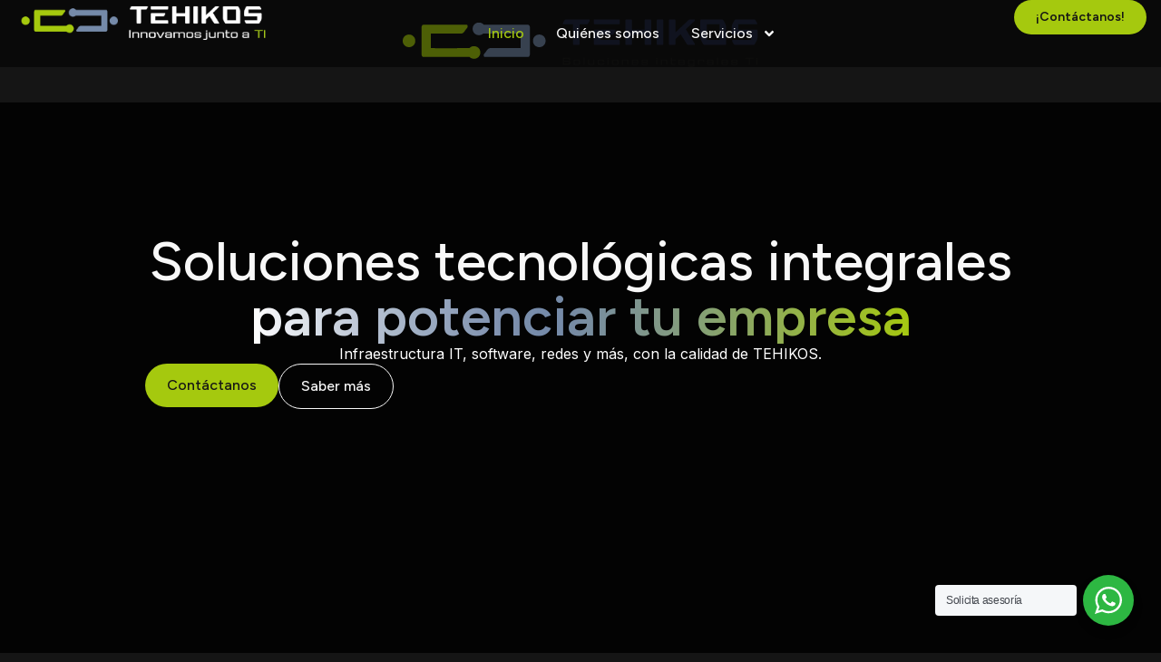

--- FILE ---
content_type: text/html; charset=UTF-8
request_url: https://tehikos.com/
body_size: 20510
content:
<!doctype html>
<html lang="es">
<head>
	<meta charset="UTF-8">
	<meta name="viewport" content="width=device-width, initial-scale=1">
	<link rel="profile" href="https://gmpg.org/xfn/11">
	<title>TEHIKOS Soluciones tecnológicas integrales para potenciar tu empresa &#8211; Infraestructura IT, software, redes y más</title>
<meta name='robots' content='max-image-preview:large' />
<link rel="alternate" type="application/rss+xml" title="TEHIKOS Soluciones tecnológicas integrales para potenciar tu empresa &raquo; Feed" href="https://tehikos.com/feed/" />
<link rel="alternate" type="application/rss+xml" title="TEHIKOS Soluciones tecnológicas integrales para potenciar tu empresa &raquo; Feed de los comentarios" href="https://tehikos.com/comments/feed/" />
<link rel="alternate" title="oEmbed (JSON)" type="application/json+oembed" href="https://tehikos.com/wp-json/oembed/1.0/embed?url=https%3A%2F%2Ftehikos.com%2F" />
<link rel="alternate" title="oEmbed (XML)" type="text/xml+oembed" href="https://tehikos.com/wp-json/oembed/1.0/embed?url=https%3A%2F%2Ftehikos.com%2F&#038;format=xml" />
<style id='wp-img-auto-sizes-contain-inline-css'>
img:is([sizes=auto i],[sizes^="auto," i]){contain-intrinsic-size:3000px 1500px}
/*# sourceURL=wp-img-auto-sizes-contain-inline-css */
</style>
<style id='wp-emoji-styles-inline-css'>

	img.wp-smiley, img.emoji {
		display: inline !important;
		border: none !important;
		box-shadow: none !important;
		height: 1em !important;
		width: 1em !important;
		margin: 0 0.07em !important;
		vertical-align: -0.1em !important;
		background: none !important;
		padding: 0 !important;
	}
/*# sourceURL=wp-emoji-styles-inline-css */
</style>
<style id='joinchat-button-style-inline-css'>
.wp-block-joinchat-button{border:none!important;text-align:center}.wp-block-joinchat-button figure{display:table;margin:0 auto;padding:0}.wp-block-joinchat-button figcaption{font:normal normal 400 .6em/2em var(--wp--preset--font-family--system-font,sans-serif);margin:0;padding:0}.wp-block-joinchat-button .joinchat-button__qr{background-color:#fff;border:6px solid #25d366;border-radius:30px;box-sizing:content-box;display:block;height:200px;margin:auto;overflow:hidden;padding:10px;width:200px}.wp-block-joinchat-button .joinchat-button__qr canvas,.wp-block-joinchat-button .joinchat-button__qr img{display:block;margin:auto}.wp-block-joinchat-button .joinchat-button__link{align-items:center;background-color:#25d366;border:6px solid #25d366;border-radius:30px;display:inline-flex;flex-flow:row nowrap;justify-content:center;line-height:1.25em;margin:0 auto;text-decoration:none}.wp-block-joinchat-button .joinchat-button__link:before{background:transparent var(--joinchat-ico) no-repeat center;background-size:100%;content:"";display:block;height:1.5em;margin:-.75em .75em -.75em 0;width:1.5em}.wp-block-joinchat-button figure+.joinchat-button__link{margin-top:10px}@media (orientation:landscape)and (min-height:481px),(orientation:portrait)and (min-width:481px){.wp-block-joinchat-button.joinchat-button--qr-only figure+.joinchat-button__link{display:none}}@media (max-width:480px),(orientation:landscape)and (max-height:480px){.wp-block-joinchat-button figure{display:none}}

/*# sourceURL=https://tehikos.com/wp-content/plugins/creame-whatsapp-me/gutenberg/build/style-index.css */
</style>
<link rel='stylesheet' id='nta-css-popup-css' href='https://tehikos.com/wp-content/plugins/wp-whatsapp/assets/dist/css/style.css?ver=6.9' media='all' />
<style id='global-styles-inline-css'>
:root{--wp--preset--aspect-ratio--square: 1;--wp--preset--aspect-ratio--4-3: 4/3;--wp--preset--aspect-ratio--3-4: 3/4;--wp--preset--aspect-ratio--3-2: 3/2;--wp--preset--aspect-ratio--2-3: 2/3;--wp--preset--aspect-ratio--16-9: 16/9;--wp--preset--aspect-ratio--9-16: 9/16;--wp--preset--color--black: #000000;--wp--preset--color--cyan-bluish-gray: #abb8c3;--wp--preset--color--white: #ffffff;--wp--preset--color--pale-pink: #f78da7;--wp--preset--color--vivid-red: #cf2e2e;--wp--preset--color--luminous-vivid-orange: #ff6900;--wp--preset--color--luminous-vivid-amber: #fcb900;--wp--preset--color--light-green-cyan: #7bdcb5;--wp--preset--color--vivid-green-cyan: #00d084;--wp--preset--color--pale-cyan-blue: #8ed1fc;--wp--preset--color--vivid-cyan-blue: #0693e3;--wp--preset--color--vivid-purple: #9b51e0;--wp--preset--gradient--vivid-cyan-blue-to-vivid-purple: linear-gradient(135deg,rgb(6,147,227) 0%,rgb(155,81,224) 100%);--wp--preset--gradient--light-green-cyan-to-vivid-green-cyan: linear-gradient(135deg,rgb(122,220,180) 0%,rgb(0,208,130) 100%);--wp--preset--gradient--luminous-vivid-amber-to-luminous-vivid-orange: linear-gradient(135deg,rgb(252,185,0) 0%,rgb(255,105,0) 100%);--wp--preset--gradient--luminous-vivid-orange-to-vivid-red: linear-gradient(135deg,rgb(255,105,0) 0%,rgb(207,46,46) 100%);--wp--preset--gradient--very-light-gray-to-cyan-bluish-gray: linear-gradient(135deg,rgb(238,238,238) 0%,rgb(169,184,195) 100%);--wp--preset--gradient--cool-to-warm-spectrum: linear-gradient(135deg,rgb(74,234,220) 0%,rgb(151,120,209) 20%,rgb(207,42,186) 40%,rgb(238,44,130) 60%,rgb(251,105,98) 80%,rgb(254,248,76) 100%);--wp--preset--gradient--blush-light-purple: linear-gradient(135deg,rgb(255,206,236) 0%,rgb(152,150,240) 100%);--wp--preset--gradient--blush-bordeaux: linear-gradient(135deg,rgb(254,205,165) 0%,rgb(254,45,45) 50%,rgb(107,0,62) 100%);--wp--preset--gradient--luminous-dusk: linear-gradient(135deg,rgb(255,203,112) 0%,rgb(199,81,192) 50%,rgb(65,88,208) 100%);--wp--preset--gradient--pale-ocean: linear-gradient(135deg,rgb(255,245,203) 0%,rgb(182,227,212) 50%,rgb(51,167,181) 100%);--wp--preset--gradient--electric-grass: linear-gradient(135deg,rgb(202,248,128) 0%,rgb(113,206,126) 100%);--wp--preset--gradient--midnight: linear-gradient(135deg,rgb(2,3,129) 0%,rgb(40,116,252) 100%);--wp--preset--font-size--small: 13px;--wp--preset--font-size--medium: 20px;--wp--preset--font-size--large: 36px;--wp--preset--font-size--x-large: 42px;--wp--preset--spacing--20: 0.44rem;--wp--preset--spacing--30: 0.67rem;--wp--preset--spacing--40: 1rem;--wp--preset--spacing--50: 1.5rem;--wp--preset--spacing--60: 2.25rem;--wp--preset--spacing--70: 3.38rem;--wp--preset--spacing--80: 5.06rem;--wp--preset--shadow--natural: 6px 6px 9px rgba(0, 0, 0, 0.2);--wp--preset--shadow--deep: 12px 12px 50px rgba(0, 0, 0, 0.4);--wp--preset--shadow--sharp: 6px 6px 0px rgba(0, 0, 0, 0.2);--wp--preset--shadow--outlined: 6px 6px 0px -3px rgb(255, 255, 255), 6px 6px rgb(0, 0, 0);--wp--preset--shadow--crisp: 6px 6px 0px rgb(0, 0, 0);}:root { --wp--style--global--content-size: 800px;--wp--style--global--wide-size: 1200px; }:where(body) { margin: 0; }.wp-site-blocks > .alignleft { float: left; margin-right: 2em; }.wp-site-blocks > .alignright { float: right; margin-left: 2em; }.wp-site-blocks > .aligncenter { justify-content: center; margin-left: auto; margin-right: auto; }:where(.wp-site-blocks) > * { margin-block-start: 24px; margin-block-end: 0; }:where(.wp-site-blocks) > :first-child { margin-block-start: 0; }:where(.wp-site-blocks) > :last-child { margin-block-end: 0; }:root { --wp--style--block-gap: 24px; }:root :where(.is-layout-flow) > :first-child{margin-block-start: 0;}:root :where(.is-layout-flow) > :last-child{margin-block-end: 0;}:root :where(.is-layout-flow) > *{margin-block-start: 24px;margin-block-end: 0;}:root :where(.is-layout-constrained) > :first-child{margin-block-start: 0;}:root :where(.is-layout-constrained) > :last-child{margin-block-end: 0;}:root :where(.is-layout-constrained) > *{margin-block-start: 24px;margin-block-end: 0;}:root :where(.is-layout-flex){gap: 24px;}:root :where(.is-layout-grid){gap: 24px;}.is-layout-flow > .alignleft{float: left;margin-inline-start: 0;margin-inline-end: 2em;}.is-layout-flow > .alignright{float: right;margin-inline-start: 2em;margin-inline-end: 0;}.is-layout-flow > .aligncenter{margin-left: auto !important;margin-right: auto !important;}.is-layout-constrained > .alignleft{float: left;margin-inline-start: 0;margin-inline-end: 2em;}.is-layout-constrained > .alignright{float: right;margin-inline-start: 2em;margin-inline-end: 0;}.is-layout-constrained > .aligncenter{margin-left: auto !important;margin-right: auto !important;}.is-layout-constrained > :where(:not(.alignleft):not(.alignright):not(.alignfull)){max-width: var(--wp--style--global--content-size);margin-left: auto !important;margin-right: auto !important;}.is-layout-constrained > .alignwide{max-width: var(--wp--style--global--wide-size);}body .is-layout-flex{display: flex;}.is-layout-flex{flex-wrap: wrap;align-items: center;}.is-layout-flex > :is(*, div){margin: 0;}body .is-layout-grid{display: grid;}.is-layout-grid > :is(*, div){margin: 0;}body{padding-top: 0px;padding-right: 0px;padding-bottom: 0px;padding-left: 0px;}a:where(:not(.wp-element-button)){text-decoration: underline;}:root :where(.wp-element-button, .wp-block-button__link){background-color: #32373c;border-width: 0;color: #fff;font-family: inherit;font-size: inherit;font-style: inherit;font-weight: inherit;letter-spacing: inherit;line-height: inherit;padding-top: calc(0.667em + 2px);padding-right: calc(1.333em + 2px);padding-bottom: calc(0.667em + 2px);padding-left: calc(1.333em + 2px);text-decoration: none;text-transform: inherit;}.has-black-color{color: var(--wp--preset--color--black) !important;}.has-cyan-bluish-gray-color{color: var(--wp--preset--color--cyan-bluish-gray) !important;}.has-white-color{color: var(--wp--preset--color--white) !important;}.has-pale-pink-color{color: var(--wp--preset--color--pale-pink) !important;}.has-vivid-red-color{color: var(--wp--preset--color--vivid-red) !important;}.has-luminous-vivid-orange-color{color: var(--wp--preset--color--luminous-vivid-orange) !important;}.has-luminous-vivid-amber-color{color: var(--wp--preset--color--luminous-vivid-amber) !important;}.has-light-green-cyan-color{color: var(--wp--preset--color--light-green-cyan) !important;}.has-vivid-green-cyan-color{color: var(--wp--preset--color--vivid-green-cyan) !important;}.has-pale-cyan-blue-color{color: var(--wp--preset--color--pale-cyan-blue) !important;}.has-vivid-cyan-blue-color{color: var(--wp--preset--color--vivid-cyan-blue) !important;}.has-vivid-purple-color{color: var(--wp--preset--color--vivid-purple) !important;}.has-black-background-color{background-color: var(--wp--preset--color--black) !important;}.has-cyan-bluish-gray-background-color{background-color: var(--wp--preset--color--cyan-bluish-gray) !important;}.has-white-background-color{background-color: var(--wp--preset--color--white) !important;}.has-pale-pink-background-color{background-color: var(--wp--preset--color--pale-pink) !important;}.has-vivid-red-background-color{background-color: var(--wp--preset--color--vivid-red) !important;}.has-luminous-vivid-orange-background-color{background-color: var(--wp--preset--color--luminous-vivid-orange) !important;}.has-luminous-vivid-amber-background-color{background-color: var(--wp--preset--color--luminous-vivid-amber) !important;}.has-light-green-cyan-background-color{background-color: var(--wp--preset--color--light-green-cyan) !important;}.has-vivid-green-cyan-background-color{background-color: var(--wp--preset--color--vivid-green-cyan) !important;}.has-pale-cyan-blue-background-color{background-color: var(--wp--preset--color--pale-cyan-blue) !important;}.has-vivid-cyan-blue-background-color{background-color: var(--wp--preset--color--vivid-cyan-blue) !important;}.has-vivid-purple-background-color{background-color: var(--wp--preset--color--vivid-purple) !important;}.has-black-border-color{border-color: var(--wp--preset--color--black) !important;}.has-cyan-bluish-gray-border-color{border-color: var(--wp--preset--color--cyan-bluish-gray) !important;}.has-white-border-color{border-color: var(--wp--preset--color--white) !important;}.has-pale-pink-border-color{border-color: var(--wp--preset--color--pale-pink) !important;}.has-vivid-red-border-color{border-color: var(--wp--preset--color--vivid-red) !important;}.has-luminous-vivid-orange-border-color{border-color: var(--wp--preset--color--luminous-vivid-orange) !important;}.has-luminous-vivid-amber-border-color{border-color: var(--wp--preset--color--luminous-vivid-amber) !important;}.has-light-green-cyan-border-color{border-color: var(--wp--preset--color--light-green-cyan) !important;}.has-vivid-green-cyan-border-color{border-color: var(--wp--preset--color--vivid-green-cyan) !important;}.has-pale-cyan-blue-border-color{border-color: var(--wp--preset--color--pale-cyan-blue) !important;}.has-vivid-cyan-blue-border-color{border-color: var(--wp--preset--color--vivid-cyan-blue) !important;}.has-vivid-purple-border-color{border-color: var(--wp--preset--color--vivid-purple) !important;}.has-vivid-cyan-blue-to-vivid-purple-gradient-background{background: var(--wp--preset--gradient--vivid-cyan-blue-to-vivid-purple) !important;}.has-light-green-cyan-to-vivid-green-cyan-gradient-background{background: var(--wp--preset--gradient--light-green-cyan-to-vivid-green-cyan) !important;}.has-luminous-vivid-amber-to-luminous-vivid-orange-gradient-background{background: var(--wp--preset--gradient--luminous-vivid-amber-to-luminous-vivid-orange) !important;}.has-luminous-vivid-orange-to-vivid-red-gradient-background{background: var(--wp--preset--gradient--luminous-vivid-orange-to-vivid-red) !important;}.has-very-light-gray-to-cyan-bluish-gray-gradient-background{background: var(--wp--preset--gradient--very-light-gray-to-cyan-bluish-gray) !important;}.has-cool-to-warm-spectrum-gradient-background{background: var(--wp--preset--gradient--cool-to-warm-spectrum) !important;}.has-blush-light-purple-gradient-background{background: var(--wp--preset--gradient--blush-light-purple) !important;}.has-blush-bordeaux-gradient-background{background: var(--wp--preset--gradient--blush-bordeaux) !important;}.has-luminous-dusk-gradient-background{background: var(--wp--preset--gradient--luminous-dusk) !important;}.has-pale-ocean-gradient-background{background: var(--wp--preset--gradient--pale-ocean) !important;}.has-electric-grass-gradient-background{background: var(--wp--preset--gradient--electric-grass) !important;}.has-midnight-gradient-background{background: var(--wp--preset--gradient--midnight) !important;}.has-small-font-size{font-size: var(--wp--preset--font-size--small) !important;}.has-medium-font-size{font-size: var(--wp--preset--font-size--medium) !important;}.has-large-font-size{font-size: var(--wp--preset--font-size--large) !important;}.has-x-large-font-size{font-size: var(--wp--preset--font-size--x-large) !important;}
:root :where(.wp-block-pullquote){font-size: 1.5em;line-height: 1.6;}
/*# sourceURL=global-styles-inline-css */
</style>
<link rel='stylesheet' id='hello-elementor-css' href='https://tehikos.com/wp-content/themes/hello-elementor/assets/css/reset.css?ver=3.4.4' media='all' />
<link rel='stylesheet' id='hello-elementor-theme-style-css' href='https://tehikos.com/wp-content/themes/hello-elementor/assets/css/theme.css?ver=3.4.4' media='all' />
<link rel='stylesheet' id='hello-elementor-header-footer-css' href='https://tehikos.com/wp-content/themes/hello-elementor/assets/css/header-footer.css?ver=3.4.4' media='all' />
<link rel='stylesheet' id='elementor-frontend-css' href='https://tehikos.com/wp-content/plugins/elementor/assets/css/frontend.min.css?ver=3.34.1' media='all' />
<link rel='stylesheet' id='elementor-post-9-css' href='https://tehikos.com/wp-content/uploads/elementor/css/post-9.css?ver=1768732936' media='all' />
<link rel='stylesheet' id='widget-image-css' href='https://tehikos.com/wp-content/plugins/elementor/assets/css/widget-image.min.css?ver=3.34.1' media='all' />
<link rel='stylesheet' id='widget-nav-menu-css' href='https://tehikos.com/wp-content/plugins/elementor-pro/assets/css/widget-nav-menu.min.css?ver=3.34.0' media='all' />
<link rel='stylesheet' id='e-sticky-css' href='https://tehikos.com/wp-content/plugins/elementor-pro/assets/css/modules/sticky.min.css?ver=3.34.0' media='all' />
<link rel='stylesheet' id='e-animation-fadeInDown-css' href='https://tehikos.com/wp-content/plugins/elementor/assets/lib/animations/styles/fadeInDown.min.css?ver=3.34.1' media='all' />
<link rel='stylesheet' id='e-motion-fx-css' href='https://tehikos.com/wp-content/plugins/elementor-pro/assets/css/modules/motion-fx.min.css?ver=3.34.0' media='all' />
<link rel='stylesheet' id='widget-icon-box-css' href='https://tehikos.com/wp-content/plugins/elementor/assets/css/widget-icon-box.min.css?ver=3.34.1' media='all' />
<link rel='stylesheet' id='e-animation-pop-css' href='https://tehikos.com/wp-content/plugins/elementor/assets/lib/animations/styles/e-animation-pop.min.css?ver=3.34.1' media='all' />
<link rel='stylesheet' id='widget-social-icons-css' href='https://tehikos.com/wp-content/plugins/elementor/assets/css/widget-social-icons.min.css?ver=3.34.1' media='all' />
<link rel='stylesheet' id='e-apple-webkit-css' href='https://tehikos.com/wp-content/plugins/elementor/assets/css/conditionals/apple-webkit.min.css?ver=3.34.1' media='all' />
<link rel='stylesheet' id='widget-heading-css' href='https://tehikos.com/wp-content/plugins/elementor/assets/css/widget-heading.min.css?ver=3.34.1' media='all' />
<link rel='stylesheet' id='widget-icon-list-css' href='https://tehikos.com/wp-content/plugins/elementor/assets/css/widget-icon-list.min.css?ver=3.34.1' media='all' />
<link rel='stylesheet' id='e-animation-fadeInUp-css' href='https://tehikos.com/wp-content/plugins/elementor/assets/lib/animations/styles/fadeInUp.min.css?ver=3.34.1' media='all' />
<link rel='stylesheet' id='widget-form-css' href='https://tehikos.com/wp-content/plugins/elementor-pro/assets/css/widget-form.min.css?ver=3.34.0' media='all' />
<link rel='stylesheet' id='e-animation-fadeInLeft-css' href='https://tehikos.com/wp-content/plugins/elementor/assets/lib/animations/styles/fadeInLeft.min.css?ver=3.34.1' media='all' />
<link rel='stylesheet' id='e-animation-zoomIn-css' href='https://tehikos.com/wp-content/plugins/elementor/assets/lib/animations/styles/zoomIn.min.css?ver=3.34.1' media='all' />
<link rel='stylesheet' id='widget-counter-css' href='https://tehikos.com/wp-content/plugins/elementor/assets/css/widget-counter.min.css?ver=3.34.1' media='all' />
<link rel='stylesheet' id='e-animation-fadeInRight-css' href='https://tehikos.com/wp-content/plugins/elementor/assets/lib/animations/styles/fadeInRight.min.css?ver=3.34.1' media='all' />
<link rel='stylesheet' id='swiper-css' href='https://tehikos.com/wp-content/plugins/elementor/assets/lib/swiper/v8/css/swiper.min.css?ver=8.4.5' media='all' />
<link rel='stylesheet' id='e-swiper-css' href='https://tehikos.com/wp-content/plugins/elementor/assets/css/conditionals/e-swiper.min.css?ver=3.34.1' media='all' />
<link rel='stylesheet' id='widget-image-carousel-css' href='https://tehikos.com/wp-content/plugins/elementor/assets/css/widget-image-carousel.min.css?ver=3.34.1' media='all' />
<link rel='stylesheet' id='e-animation-fadeIn-css' href='https://tehikos.com/wp-content/plugins/elementor/assets/lib/animations/styles/fadeIn.min.css?ver=3.34.1' media='all' />
<link rel='stylesheet' id='widget-divider-css' href='https://tehikos.com/wp-content/plugins/elementor/assets/css/widget-divider.min.css?ver=3.34.1' media='all' />
<link rel='stylesheet' id='elementor-post-83-css' href='https://tehikos.com/wp-content/uploads/elementor/css/post-83.css?ver=1768737947' media='all' />
<link rel='stylesheet' id='elementor-post-14-css' href='https://tehikos.com/wp-content/uploads/elementor/css/post-14.css?ver=1768732936' media='all' />
<link rel='stylesheet' id='elementor-post-16-css' href='https://tehikos.com/wp-content/uploads/elementor/css/post-16.css?ver=1768732936' media='all' />
<link rel='stylesheet' id='ekit-widget-styles-css' href='https://tehikos.com/wp-content/plugins/elementskit-lite/widgets/init/assets/css/widget-styles.css?ver=3.7.8' media='all' />
<link rel='stylesheet' id='ekit-responsive-css' href='https://tehikos.com/wp-content/plugins/elementskit-lite/widgets/init/assets/css/responsive.css?ver=3.7.8' media='all' />
<link rel='stylesheet' id='elementor-gf-figtree-css' href='https://fonts.googleapis.com/css?family=Figtree:100,100italic,200,200italic,300,300italic,400,400italic,500,500italic,600,600italic,700,700italic,800,800italic,900,900italic&#038;display=swap' media='all' />
<link rel='stylesheet' id='elementor-gf-inter-css' href='https://fonts.googleapis.com/css?family=Inter:100,100italic,200,200italic,300,300italic,400,400italic,500,500italic,600,600italic,700,700italic,800,800italic,900,900italic&#038;display=swap' media='all' />
<link rel='stylesheet' id='elementor-icons-skb_cife-simple_line-icon-css' href='https://tehikos.com/wp-content/plugins/skyboot-custom-icons-for-elementor/assets/css/simple-line-icons.css?ver=1.1.0' media='all' />
<link rel='stylesheet' id='elementor-icons-skb_cife-materialdesign-icon-css' href='https://tehikos.com/wp-content/plugins/skyboot-custom-icons-for-elementor/assets/css/materialdesignicons.min.css?ver=1.1.0' media='all' />
<link rel='stylesheet' id='elementor-icons-skb_cife-icomoon-icon-css' href='https://tehikos.com/wp-content/plugins/skyboot-custom-icons-for-elementor/assets/css/icomoon.css?ver=1.1.0' media='all' />
<script src="https://tehikos.com/wp-includes/js/jquery/jquery.min.js?ver=3.7.1" id="jquery-core-js"></script>
<script src="https://tehikos.com/wp-includes/js/jquery/jquery-migrate.min.js?ver=3.4.1" id="jquery-migrate-js"></script>
<link rel="https://api.w.org/" href="https://tehikos.com/wp-json/" /><link rel="alternate" title="JSON" type="application/json" href="https://tehikos.com/wp-json/wp/v2/pages/83" /><link rel="EditURI" type="application/rsd+xml" title="RSD" href="https://tehikos.com/xmlrpc.php?rsd" />
<meta name="generator" content="WordPress 6.9" />
<link rel="canonical" href="https://tehikos.com/" />
<link rel='shortlink' href='https://tehikos.com/' />
<!-- Google tag (gtag.js) -->
<script async src="https://www.googletagmanager.com/gtag/js?id=G-RFX664X0GX"></script>
<script>
  window.dataLayer = window.dataLayer || [];
  function gtag(){dataLayer.push(arguments);}
  gtag('js', new Date());

  gtag('config', 'G-RFX664X0GX');
</script><meta name="generator" content="Elementor 3.34.1; features: e_font_icon_svg, additional_custom_breakpoints; settings: css_print_method-external, google_font-enabled, font_display-swap">
			<style>
				.e-con.e-parent:nth-of-type(n+4):not(.e-lazyloaded):not(.e-no-lazyload),
				.e-con.e-parent:nth-of-type(n+4):not(.e-lazyloaded):not(.e-no-lazyload) * {
					background-image: none !important;
				}
				@media screen and (max-height: 1024px) {
					.e-con.e-parent:nth-of-type(n+3):not(.e-lazyloaded):not(.e-no-lazyload),
					.e-con.e-parent:nth-of-type(n+3):not(.e-lazyloaded):not(.e-no-lazyload) * {
						background-image: none !important;
					}
				}
				@media screen and (max-height: 640px) {
					.e-con.e-parent:nth-of-type(n+2):not(.e-lazyloaded):not(.e-no-lazyload),
					.e-con.e-parent:nth-of-type(n+2):not(.e-lazyloaded):not(.e-no-lazyload) * {
						background-image: none !important;
					}
				}
			</style>
			<link rel="icon" href="https://tehikos.com/wp-content/uploads/2025/01/favicon-150x150.png" sizes="32x32" />
<link rel="icon" href="https://tehikos.com/wp-content/uploads/2025/01/favicon.png" sizes="192x192" />
<link rel="apple-touch-icon" href="https://tehikos.com/wp-content/uploads/2025/01/favicon.png" />
<meta name="msapplication-TileImage" content="https://tehikos.com/wp-content/uploads/2025/01/favicon.png" />
		<style id="wp-custom-css">
			@media (max-width: 575.98px) {
	.wa__btn_popup_txt {
			display: none !important;
	}
}

		</style>
		</head>
<body class="home wp-singular page-template page-template-elementor_header_footer page page-id-83 wp-custom-logo wp-embed-responsive wp-theme-hello-elementor eio-default hello-elementor-default elementor-default elementor-template-full-width elementor-kit-9 elementor-page elementor-page-83">


<a class="skip-link screen-reader-text" href="#content">Ir al contenido</a>

		<header data-elementor-type="header" data-elementor-id="14" class="elementor elementor-14 elementor-location-header" data-elementor-post-type="elementor_library">
			<div class="elementor-element elementor-element-6702ed82 header-fixed e-flex e-con-boxed elementor-invisible e-con e-parent" data-id="6702ed82" data-element_type="container" data-settings="{&quot;background_background&quot;:&quot;classic&quot;,&quot;motion_fx_motion_fx_scrolling&quot;:&quot;yes&quot;,&quot;sticky&quot;:&quot;top&quot;,&quot;animation&quot;:&quot;fadeInDown&quot;,&quot;motion_fx_devices&quot;:[&quot;desktop&quot;,&quot;tablet&quot;,&quot;mobile&quot;],&quot;sticky_on&quot;:[&quot;desktop&quot;,&quot;tablet&quot;,&quot;mobile&quot;],&quot;sticky_offset&quot;:0,&quot;sticky_effects_offset&quot;:0,&quot;sticky_anchor_link_offset&quot;:0}">
					<div class="e-con-inner">
		<div class="elementor-element elementor-element-a197ee3 e-con-full e-flex e-con e-child" data-id="a197ee3" data-element_type="container">
				<div class="elementor-element elementor-element-b214591 elementor-widget elementor-widget-image" data-id="b214591" data-element_type="widget" data-widget_type="image.default">
				<div class="elementor-widget-container">
																<a href="https://tehikos.com">
							<img width="376" height="62" src="https://tehikos.com/wp-content/uploads/2025/01/nuevo-logo-TEHIKOS.png" class="attachment-full size-full wp-image-1023" alt="" srcset="https://tehikos.com/wp-content/uploads/2025/01/nuevo-logo-TEHIKOS.png 376w, https://tehikos.com/wp-content/uploads/2025/01/nuevo-logo-TEHIKOS-300x49.png 300w" sizes="(max-width: 376px) 100vw, 376px" />								</a>
															</div>
				</div>
				</div>
		<div class="elementor-element elementor-element-47c6ea08 e-con-full e-flex e-con e-child" data-id="47c6ea08" data-element_type="container">
				<div class="elementor-element elementor-element-52ecad2a elementor-nav-menu__align-center elementor-nav-menu--stretch elementor-nav-menu--dropdown-tablet elementor-nav-menu__text-align-aside elementor-nav-menu--toggle elementor-nav-menu--burger elementor-widget elementor-widget-nav-menu" data-id="52ecad2a" data-element_type="widget" data-settings="{&quot;submenu_icon&quot;:{&quot;value&quot;:&quot;&lt;svg aria-hidden=\&quot;true\&quot; class=\&quot;e-font-icon-svg e-fas-angle-down\&quot; viewBox=\&quot;0 0 320 512\&quot; xmlns=\&quot;http:\/\/www.w3.org\/2000\/svg\&quot;&gt;&lt;path d=\&quot;M143 352.3L7 216.3c-9.4-9.4-9.4-24.6 0-33.9l22.6-22.6c9.4-9.4 24.6-9.4 33.9 0l96.4 96.4 96.4-96.4c9.4-9.4 24.6-9.4 33.9 0l22.6 22.6c9.4 9.4 9.4 24.6 0 33.9l-136 136c-9.2 9.4-24.4 9.4-33.8 0z\&quot;&gt;&lt;\/path&gt;&lt;\/svg&gt;&quot;,&quot;library&quot;:&quot;fa-solid&quot;},&quot;full_width&quot;:&quot;stretch&quot;,&quot;layout&quot;:&quot;horizontal&quot;,&quot;toggle&quot;:&quot;burger&quot;}" data-widget_type="nav-menu.default">
				<div class="elementor-widget-container">
								<nav aria-label="Menu" class="elementor-nav-menu--main elementor-nav-menu__container elementor-nav-menu--layout-horizontal e--pointer-none">
				<ul id="menu-1-52ecad2a" class="elementor-nav-menu"><li class="menu-item menu-item-type-post_type menu-item-object-page menu-item-home current-menu-item page_item page-item-83 current_page_item menu-item-165"><a href="https://tehikos.com/" aria-current="page" class="elementor-item elementor-item-active">Inicio</a></li>
<li class="menu-item menu-item-type-post_type menu-item-object-page menu-item-162"><a href="https://tehikos.com/quienes-somos/" class="elementor-item">Quiénes somos</a></li>
<li class="menu-item menu-item-type-custom menu-item-object-custom menu-item-has-children menu-item-652"><a href="#" class="elementor-item elementor-item-anchor">Servicios</a>
<ul class="sub-menu elementor-nav-menu--dropdown">
	<li class="menu-item menu-item-type-post_type menu-item-object-page menu-item-523"><a href="https://tehikos.com/smart-retail-solutions/" class="elementor-sub-item">Smart Retail</a></li>
	<li class="menu-item menu-item-type-post_type menu-item-object-page menu-item-524"><a href="https://tehikos.com/fortaleza-it/" class="elementor-sub-item">Fortaleza IT</a></li>
	<li class="menu-item menu-item-type-post_type menu-item-object-page menu-item-525"><a href="https://tehikos.com/plataformas-tecnologicas-360/" class="elementor-sub-item">Tecnología 360°</a></li>
	<li class="menu-item menu-item-type-post_type menu-item-object-page menu-item-526"><a href="https://tehikos.com/tehikos-on-demand/" class="elementor-sub-item">TEHIKOS On Demand</a></li>
</ul>
</li>
</ul>			</nav>
					<div class="elementor-menu-toggle" role="button" tabindex="0" aria-label="Alternar menú" aria-expanded="false">
			<i aria-hidden="true" role="presentation" class="elementor-menu-toggle__icon--open icons icon-menu"></i><i aria-hidden="true" role="presentation" class="elementor-menu-toggle__icon--close mdi mdi-window-close"></i>		</div>
					<nav class="elementor-nav-menu--dropdown elementor-nav-menu__container" aria-hidden="true">
				<ul id="menu-2-52ecad2a" class="elementor-nav-menu"><li class="menu-item menu-item-type-post_type menu-item-object-page menu-item-home current-menu-item page_item page-item-83 current_page_item menu-item-165"><a href="https://tehikos.com/" aria-current="page" class="elementor-item elementor-item-active" tabindex="-1">Inicio</a></li>
<li class="menu-item menu-item-type-post_type menu-item-object-page menu-item-162"><a href="https://tehikos.com/quienes-somos/" class="elementor-item" tabindex="-1">Quiénes somos</a></li>
<li class="menu-item menu-item-type-custom menu-item-object-custom menu-item-has-children menu-item-652"><a href="#" class="elementor-item elementor-item-anchor" tabindex="-1">Servicios</a>
<ul class="sub-menu elementor-nav-menu--dropdown">
	<li class="menu-item menu-item-type-post_type menu-item-object-page menu-item-523"><a href="https://tehikos.com/smart-retail-solutions/" class="elementor-sub-item" tabindex="-1">Smart Retail</a></li>
	<li class="menu-item menu-item-type-post_type menu-item-object-page menu-item-524"><a href="https://tehikos.com/fortaleza-it/" class="elementor-sub-item" tabindex="-1">Fortaleza IT</a></li>
	<li class="menu-item menu-item-type-post_type menu-item-object-page menu-item-525"><a href="https://tehikos.com/plataformas-tecnologicas-360/" class="elementor-sub-item" tabindex="-1">Tecnología 360°</a></li>
	<li class="menu-item menu-item-type-post_type menu-item-object-page menu-item-526"><a href="https://tehikos.com/tehikos-on-demand/" class="elementor-sub-item" tabindex="-1">TEHIKOS On Demand</a></li>
</ul>
</li>
</ul>			</nav>
						</div>
				</div>
				</div>
		<div class="elementor-element elementor-element-259c9ca6 e-con-full elementor-hidden-mobile e-flex e-con e-child" data-id="259c9ca6" data-element_type="container">
				<div class="elementor-element elementor-element-6189281b elementor-align-right elementor-widget elementor-widget-button" data-id="6189281b" data-element_type="widget" data-widget_type="button.default">
				<div class="elementor-widget-container">
									<div class="elementor-button-wrapper">
					<a class="elementor-button elementor-button-link elementor-size-sm" href="https://tehikos.com/contacto/">
						<span class="elementor-button-content-wrapper">
									<span class="elementor-button-text">¡Contáctanos!</span>
					</span>
					</a>
				</div>
								</div>
				</div>
				</div>
					</div>
				</div>
		<div class="elementor-element elementor-element-6afa005 e-flex e-con-boxed e-con e-parent" data-id="6afa005" data-element_type="container">
					<div class="e-con-inner">
				<div class="elementor-element elementor-element-6db9986 elementor-widget elementor-widget-theme-site-logo elementor-widget-image" data-id="6db9986" data-element_type="widget" data-widget_type="theme-site-logo.default">
				<div class="elementor-widget-container">
											<a href="https://tehikos.com">
			<img width="411" height="115" src="https://tehikos.com/wp-content/uploads/2025/01/LOGO-TEHIKOS.png" class="attachment-full size-full wp-image-246" alt="" srcset="https://tehikos.com/wp-content/uploads/2025/01/LOGO-TEHIKOS.png 411w, https://tehikos.com/wp-content/uploads/2025/01/LOGO-TEHIKOS-300x84.png 300w" sizes="(max-width: 411px) 100vw, 411px" />				</a>
											</div>
				</div>
					</div>
				</div>
				</header>
				<div data-elementor-type="wp-page" data-elementor-id="83" class="elementor elementor-83" data-elementor-post-type="page">
				<div class="elementor-element elementor-element-892b91d e-flex e-con-boxed e-con e-parent" data-id="892b91d" data-element_type="container" data-settings="{&quot;background_background&quot;:&quot;classic&quot;}">
					<div class="e-con-inner">
		<div class="elementor-element elementor-element-605637f6 e-con-full e-flex e-con e-child" data-id="605637f6" data-element_type="container">
				<div class="elementor-element elementor-element-3aa3b996 elementor-invisible elementor-widget elementor-widget-elementskit-heading" data-id="3aa3b996" data-element_type="widget" data-settings="{&quot;_animation&quot;:&quot;fadeInUp&quot;,&quot;_animation_delay&quot;:200}" data-widget_type="elementskit-heading.default">
				<div class="elementor-widget-container">
					<div class="ekit-wid-con" ><div class="ekit-heading elementskit-section-title-wraper text_center   ekit_heading_tablet-   ekit_heading_mobile-"><h1 class="ekit-heading--title elementskit-section-title text_fill">Soluciones tecnológicas integrales <span><span>para potenciar tu empresa</span></span> </h1></div></div>				</div>
				</div>
				<div class="elementor-element elementor-element-345ee294 elementor-invisible elementor-widget elementor-widget-heading" data-id="345ee294" data-element_type="widget" data-settings="{&quot;_animation&quot;:&quot;fadeInDown&quot;,&quot;_animation_delay&quot;:300}" data-widget_type="heading.default">
				<div class="elementor-widget-container">
					<div class="elementor-heading-title elementor-size-default">Infraestructura IT, software, redes y más, con la calidad de TEHIKOS.</div>				</div>
				</div>
		<div class="elementor-element elementor-element-2fbd781b e-con-full e-flex elementor-invisible e-con e-child" data-id="2fbd781b" data-element_type="container" data-settings="{&quot;animation&quot;:&quot;fadeInDown&quot;,&quot;animation_delay&quot;:350}">
				<div class="elementor-element elementor-element-470631b3 elementor-mobile-align-justify elementor-widget elementor-widget-button" data-id="470631b3" data-element_type="widget" data-widget_type="button.default">
				<div class="elementor-widget-container">
									<div class="elementor-button-wrapper">
					<a class="elementor-button elementor-button-link elementor-size-sm" href="https://tehikos.com/contacto/">
						<span class="elementor-button-content-wrapper">
									<span class="elementor-button-text">Contáctanos</span>
					</span>
					</a>
				</div>
								</div>
				</div>
				<div class="elementor-element elementor-element-46a193ae elementor-mobile-align-justify elementor-widget elementor-widget-button" data-id="46a193ae" data-element_type="widget" data-widget_type="button.default">
				<div class="elementor-widget-container">
									<div class="elementor-button-wrapper">
					<a class="elementor-button elementor-button-link elementor-size-sm" href="https://tehikos.com/quienes-somos/">
						<span class="elementor-button-content-wrapper">
									<span class="elementor-button-text">Saber más </span>
					</span>
					</a>
				</div>
								</div>
				</div>
				</div>
				</div>
					</div>
				</div>
		<div class="elementor-element elementor-element-69de6894 e-flex e-con-boxed e-con e-parent" data-id="69de6894" data-element_type="container">
					<div class="e-con-inner">
		<div class="elementor-element elementor-element-6347bd11 e-con-full e-grid e-con e-child" data-id="6347bd11" data-element_type="container">
				<div class="elementor-element elementor-element-67a33626 elementor-view-default elementor-position-block-start elementor-mobile-position-block-start elementor-invisible elementor-widget elementor-widget-icon-box" data-id="67a33626" data-element_type="widget" data-settings="{&quot;_animation&quot;:&quot;fadeInDown&quot;,&quot;_animation_delay&quot;:200}" data-widget_type="icon-box.default">
				<div class="elementor-widget-container">
							<div class="elementor-icon-box-wrapper">

						<div class="elementor-icon-box-icon">
				<span  class="elementor-icon">
				<svg aria-hidden="true" class="e-font-icon-svg e-far-handshake" viewBox="0 0 640 512" xmlns="http://www.w3.org/2000/svg"><path d="M519.2 127.9l-47.6-47.6A56.252 56.252 0 0 0 432 64H205.2c-14.8 0-29.1 5.9-39.6 16.3L118 127.9H0v255.7h64c17.6 0 31.8-14.2 31.9-31.7h9.1l84.6 76.4c30.9 25.1 73.8 25.7 105.6 3.8 12.5 10.8 26 15.9 41.1 15.9 18.2 0 35.3-7.4 48.8-24 22.1 8.7 48.2 2.6 64-16.8l26.2-32.3c5.6-6.9 9.1-14.8 10.9-23h57.9c.1 17.5 14.4 31.7 31.9 31.7h64V127.9H519.2zM48 351.6c-8.8 0-16-7.2-16-16s7.2-16 16-16 16 7.2 16 16c0 8.9-7.2 16-16 16zm390-6.9l-26.1 32.2c-2.8 3.4-7.8 4-11.3 1.2l-23.9-19.4-30 36.5c-6 7.3-15 4.8-18 2.4l-36.8-31.5-15.6 19.2c-13.9 17.1-39.2 19.7-55.3 6.6l-97.3-88H96V175.8h41.9l61.7-61.6c2-.8 3.7-1.5 5.7-2.3H262l-38.7 35.5c-29.4 26.9-31.1 72.3-4.4 101.3 14.8 16.2 61.2 41.2 101.5 4.4l8.2-7.5 108.2 87.8c3.4 2.8 3.9 7.9 1.2 11.3zm106-40.8h-69.2c-2.3-2.8-4.9-5.4-7.7-7.7l-102.7-83.4 12.5-11.4c6.5-6 7-16.1 1-22.6L367 167.1c-6-6.5-16.1-6.9-22.6-1l-55.2 50.6c-9.5 8.7-25.7 9.4-34.6 0-9.3-9.9-8.5-25.1 1.2-33.9l65.6-60.1c7.4-6.8 17-10.5 27-10.5l83.7-.2c2.1 0 4.1.8 5.5 2.3l61.7 61.6H544v128zm48 47.7c-8.8 0-16-7.2-16-16s7.2-16 16-16 16 7.2 16 16c0 8.9-7.2 16-16 16z"></path></svg>				</span>
			</div>
			
						<div class="elementor-icon-box-content">

									<div class="elementor-icon-box-title">
						<span  >
							Acompañamiento						</span>
					</div>
				
									<p class="elementor-icon-box-description">
						No solo conectamos redes y servidores, conectamos contigo, entendiendo tus necesidades y acompañándote en cada paso. No importa si eres una pequeña empresa o una multinacional; para nosotros, tu proyecto es tan importante como lo es para ti.					</p>
				
			</div>
			
		</div>
						</div>
				</div>
				<div class="elementor-element elementor-element-3da0b3f0 elementor-view-default elementor-position-block-start elementor-mobile-position-block-start elementor-invisible elementor-widget elementor-widget-icon-box" data-id="3da0b3f0" data-element_type="widget" data-settings="{&quot;_animation&quot;:&quot;fadeInDown&quot;,&quot;_animation_delay&quot;:300}" data-widget_type="icon-box.default">
				<div class="elementor-widget-container">
							<div class="elementor-icon-box-wrapper">

						<div class="elementor-icon-box-icon">
				<span  class="elementor-icon">
				<i aria-hidden="true" class="icons icon-globe"></i>				</span>
			</div>
			
						<div class="elementor-icon-box-content">

									<div class="elementor-icon-box-title">
						<span  >
							Conexión						</span>
					</div>
				
									<p class="elementor-icon-box-description">
						TEHIKOS es conexión que va más allá de lo digital, somos impulso,
acompañamiento y te respaldamos en cada desafío. Con nosotros, siempre
tienes un equipo conectado a tu lado.
					</p>
				
			</div>
			
		</div>
						</div>
				</div>
				</div>
		<div class="elementor-element elementor-element-546cfef0 e-con-full e-flex elementor-invisible e-con e-child" data-id="546cfef0" data-element_type="container" data-settings="{&quot;background_background&quot;:&quot;classic&quot;,&quot;animation&quot;:&quot;fadeInUp&quot;,&quot;animation_delay&quot;:200}">
				<div class="elementor-element elementor-element-2175095f elementor-widget elementor-widget-heading" data-id="2175095f" data-element_type="widget" data-widget_type="heading.default">
				<div class="elementor-widget-container">
					<h3 class="elementor-heading-title elementor-size-default">Formulario de contacto</h3>				</div>
				</div>
				<div class="elementor-element elementor-element-7c0f228b elementor-absolute e-transform elementor-widget elementor-widget-heading" data-id="7c0f228b" data-element_type="widget" data-settings="{&quot;_position&quot;:&quot;absolute&quot;,&quot;_transform_rotateZ_effect&quot;:{&quot;unit&quot;:&quot;px&quot;,&quot;size&quot;:-90,&quot;sizes&quot;:[]},&quot;_transform_rotateZ_effect_tablet&quot;:{&quot;unit&quot;:&quot;deg&quot;,&quot;size&quot;:&quot;&quot;,&quot;sizes&quot;:[]},&quot;_transform_rotateZ_effect_mobile&quot;:{&quot;unit&quot;:&quot;deg&quot;,&quot;size&quot;:&quot;&quot;,&quot;sizes&quot;:[]}}" data-widget_type="heading.default">
				<div class="elementor-widget-container">
					<h3 class="elementor-heading-title elementor-size-default">Contáctanos ahora</h3>				</div>
				</div>
				<div class="elementor-element elementor-element-55470fde elementor-button-align-stretch elementor-widget elementor-widget-form" data-id="55470fde" data-element_type="widget" data-settings="{&quot;step_next_label&quot;:&quot;Next&quot;,&quot;step_previous_label&quot;:&quot;Previous&quot;,&quot;button_width&quot;:&quot;100&quot;,&quot;step_type&quot;:&quot;number_text&quot;,&quot;step_icon_shape&quot;:&quot;circle&quot;}" data-widget_type="form.default">
				<div class="elementor-widget-container">
							<form class="elementor-form" method="post" name="Formulario home" aria-label="Formulario home">
			<input type="hidden" name="post_id" value="83"/>
			<input type="hidden" name="form_id" value="55470fde"/>
			<input type="hidden" name="referer_title" value="" />

							<input type="hidden" name="queried_id" value="83"/>
			
			<div class="elementor-form-fields-wrapper elementor-labels-above">
								<div class="elementor-field-type-text elementor-field-group elementor-column elementor-field-group-name elementor-col-50 elementor-md-100 elementor-field-required">
												<label for="form-field-name" class="elementor-field-label">
								Nombre							</label>
														<input size="1" type="text" name="form_fields[name]" id="form-field-name" class="elementor-field elementor-size-sm  elementor-field-textual" placeholder="Nombre" required="required">
											</div>
								<div class="elementor-field-type-text elementor-field-group elementor-column elementor-field-group-field_0447195 elementor-col-50 elementor-md-100">
												<label for="form-field-field_0447195" class="elementor-field-label">
								Asunto							</label>
														<input size="1" type="text" name="form_fields[field_0447195]" id="form-field-field_0447195" class="elementor-field elementor-size-sm  elementor-field-textual" placeholder="Asunto">
											</div>
								<div class="elementor-field-type-tel elementor-field-group elementor-column elementor-field-group-field_4482a6e elementor-col-50 elementor-field-required">
												<label for="form-field-field_4482a6e" class="elementor-field-label">
								Teléfono							</label>
								<input size="1" type="tel" name="form_fields[field_4482a6e]" id="form-field-field_4482a6e" class="elementor-field elementor-size-sm  elementor-field-textual" placeholder="Teléfono" required="required" pattern="[0-9()#&amp;+*-=.]+" title="Solo se aceptan números y caracteres de teléfono (#,-,*,etc).">

						</div>
								<div class="elementor-field-type-email elementor-field-group elementor-column elementor-field-group-email elementor-col-50 elementor-field-required">
												<label for="form-field-email" class="elementor-field-label">
								Email							</label>
														<input size="1" type="email" name="form_fields[email]" id="form-field-email" class="elementor-field elementor-size-sm  elementor-field-textual" placeholder="Email" required="required">
											</div>
								<div class="elementor-field-type-textarea elementor-field-group elementor-column elementor-field-group-message elementor-col-100">
												<label for="form-field-message" class="elementor-field-label">
								Mensaje							</label>
						<textarea class="elementor-field-textual elementor-field  elementor-size-sm" name="form_fields[message]" id="form-field-message" rows="3" placeholder="Mensaje"></textarea>				</div>
								<div class="elementor-field-type-acceptance elementor-field-group elementor-column elementor-field-group-field_89527a3 elementor-col-100 elementor-field-required">
							<div class="elementor-field-subgroup">
			<span class="elementor-field-option">
				<input type="checkbox" name="form_fields[field_89527a3]" id="form-field-field_89527a3" class="elementor-field elementor-size-sm  elementor-acceptance-field" required="required">
				<label for="form-field-field_89527a3">Acepto que TEHIKOS utilice los datos proporcionados en este formulario exclusivamente para fines de contacto.</label>			</span>
		</div>
						</div>
								<div class="elementor-field-group elementor-column elementor-field-type-submit elementor-col-100 e-form__buttons">
					<button class="elementor-button elementor-size-sm" type="submit">
						<span class="elementor-button-content-wrapper">
																						<span class="elementor-button-text">Enviar</span>
													</span>
					</button>
				</div>
			</div>
		</form>
						</div>
				</div>
				</div>
					</div>
				</div>
		<div class="elementor-element elementor-element-31d3a45a e-flex e-con-boxed e-con e-parent" data-id="31d3a45a" data-element_type="container">
					<div class="e-con-inner">
		<div class="elementor-element elementor-element-7734d3fe e-con-full e-flex e-con e-child" data-id="7734d3fe" data-element_type="container">
				<div class="elementor-element elementor-element-18dadabe elementor-invisible elementor-widget elementor-widget-image" data-id="18dadabe" data-element_type="widget" data-settings="{&quot;_animation&quot;:&quot;fadeInLeft&quot;}" data-widget_type="image.default">
				<div class="elementor-widget-container">
															<img fetchpriority="high" decoding="async" width="1280" height="853" src="https://tehikos.com/wp-content/uploads/2025/01/sobre-nosotros.jpg" class="attachment-full size-full wp-image-277" alt="" srcset="https://tehikos.com/wp-content/uploads/2025/01/sobre-nosotros.jpg 1280w, https://tehikos.com/wp-content/uploads/2025/01/sobre-nosotros-300x200.jpg 300w, https://tehikos.com/wp-content/uploads/2025/01/sobre-nosotros-1024x682.jpg 1024w, https://tehikos.com/wp-content/uploads/2025/01/sobre-nosotros-768x512.jpg 768w" sizes="(max-width: 1280px) 100vw, 1280px" />															</div>
				</div>
		<div class="elementor-element elementor-element-5b11f212 e-con-full e-flex elementor-invisible e-con e-child" data-id="5b11f212" data-element_type="container" data-settings="{&quot;background_background&quot;:&quot;classic&quot;,&quot;position&quot;:&quot;absolute&quot;,&quot;animation&quot;:&quot;zoomIn&quot;}">
				<div class="elementor-element elementor-element-1dee55dc elementor-icon-list--layout-traditional elementor-list-item-link-full_width elementor-widget elementor-widget-icon-list" data-id="1dee55dc" data-element_type="widget" data-widget_type="icon-list.default">
				<div class="elementor-widget-container">
							<ul class="elementor-icon-list-items">
							<li class="elementor-icon-list-item">
											<span class="elementor-icon-list-icon">
							<i aria-hidden="true" class="mdi mdi-check-circle"></i>						</span>
										<span class="elementor-icon-list-text">Infraestructura</span>
									</li>
								<li class="elementor-icon-list-item">
											<span class="elementor-icon-list-icon">
							<i aria-hidden="true" class="mdi mdi-check-circle"></i>						</span>
										<span class="elementor-icon-list-text">Conectividad</span>
									</li>
								<li class="elementor-icon-list-item">
											<span class="elementor-icon-list-icon">
							<i aria-hidden="true" class="mdi mdi-check-circle"></i>						</span>
										<span class="elementor-icon-list-text">Cómputo y Almacenamiento</span>
									</li>
								<li class="elementor-icon-list-item">
											<span class="elementor-icon-list-icon">
							<i aria-hidden="true" class="mdi mdi-check-circle"></i>						</span>
										<span class="elementor-icon-list-text">Continuidad Operacional</span>
									</li>
						</ul>
						</div>
				</div>
				</div>
				</div>
		<div class="elementor-element elementor-element-38e70b62 e-con-full e-flex elementor-invisible e-con e-child" data-id="38e70b62" data-element_type="container" data-settings="{&quot;animation&quot;:&quot;fadeInRight&quot;}">
				<div class="elementor-element elementor-element-70526cef elementor-widget elementor-widget-heading" data-id="70526cef" data-element_type="widget" data-widget_type="heading.default">
				<div class="elementor-widget-container">
					<h6 class="elementor-heading-title elementor-size-default"> ¿QUIÉNES SOMOS?</h6>				</div>
				</div>
				<div class="elementor-element elementor-element-7796d779 elementor-widget elementor-widget-elementskit-heading" data-id="7796d779" data-element_type="widget" data-widget_type="elementskit-heading.default">
				<div class="elementor-widget-container">
					<div class="ekit-wid-con" ><div class="ekit-heading elementskit-section-title-wraper text_left   ekit_heading_tablet-   ekit_heading_mobile-"><h2 class="ekit-heading--title elementskit-section-title text_fill">Líderes en soluciones <span><span>tecnológicas integrales</span></span></h2></div></div>				</div>
				</div>
				<div class="elementor-element elementor-element-2f8ba3b5 elementor-widget elementor-widget-text-editor" data-id="2f8ba3b5" data-element_type="widget" data-widget_type="text-editor.default">
				<div class="elementor-widget-container">
									Con más de una década de experiencia, somos líderes en soluciones tecnológicas integrales que van desde infraestructura IT, servidores y software, hasta impresoras y redes empresariales. Creamos conexiones reales que trascienden la tecnología, entendiendo y atendiendo las necesidades de nuestros clientes en cada etapa de sus proyectos.								</div>
				</div>
		<div class="elementor-element elementor-element-8081124 e-con-full e-grid e-con e-child" data-id="8081124" data-element_type="container">
				<div class="elementor-element elementor-element-5ca61506 elementor-widget elementor-widget-counter" data-id="5ca61506" data-element_type="widget" data-widget_type="counter.default">
				<div class="elementor-widget-container">
							<div class="elementor-counter">
			<div class="elementor-counter-title">Años Experiencia</div>			<div class="elementor-counter-number-wrapper">
				<span class="elementor-counter-number-prefix">+</span>
				<span class="elementor-counter-number" data-duration="2000" data-to-value="14" data-from-value="0" data-delimiter=",">0</span>
				<span class="elementor-counter-number-suffix"></span>
			</div>
		</div>
						</div>
				</div>
				<div class="elementor-element elementor-element-c7042cd elementor-widget elementor-widget-counter" data-id="c7042cd" data-element_type="widget" data-widget_type="counter.default">
				<div class="elementor-widget-container">
							<div class="elementor-counter">
			<div class="elementor-counter-title">Clientes satisfechos</div>			<div class="elementor-counter-number-wrapper">
				<span class="elementor-counter-number-prefix">+</span>
				<span class="elementor-counter-number" data-duration="2000" data-to-value="200" data-from-value="0" data-delimiter=",">0</span>
				<span class="elementor-counter-number-suffix"></span>
			</div>
		</div>
						</div>
				</div>
				<div class="elementor-element elementor-element-1d55fcc0 elementor-widget elementor-widget-counter" data-id="1d55fcc0" data-element_type="widget" data-widget_type="counter.default">
				<div class="elementor-widget-container">
							<div class="elementor-counter">
			<div class="elementor-counter-title">Certificaciones</div>			<div class="elementor-counter-number-wrapper">
				<span class="elementor-counter-number-prefix">+</span>
				<span class="elementor-counter-number" data-duration="2000" data-to-value="20" data-from-value="0" data-delimiter=",">0</span>
				<span class="elementor-counter-number-suffix"></span>
			</div>
		</div>
						</div>
				</div>
				</div>
				<div class="elementor-element elementor-element-3381f8e8 elementor-widget elementor-widget-button" data-id="3381f8e8" data-element_type="widget" data-widget_type="button.default">
				<div class="elementor-widget-container">
									<div class="elementor-button-wrapper">
					<a class="elementor-button elementor-button-link elementor-size-sm" href="https://tehikos.com/quienes-somos/">
						<span class="elementor-button-content-wrapper">
									<span class="elementor-button-text">Conocer más</span>
					</span>
					</a>
				</div>
								</div>
				</div>
				</div>
					</div>
				</div>
		<div class="elementor-element elementor-element-b0ae607 e-flex e-con-boxed elementor-invisible e-con e-parent" data-id="b0ae607" data-element_type="container" data-settings="{&quot;animation&quot;:&quot;fadeIn&quot;}">
					<div class="e-con-inner">
				<div class="elementor-element elementor-element-81eab58 elementor-arrows-position-outside elementor-pagination-position-outside elementor-widget elementor-widget-image-carousel" data-id="81eab58" data-element_type="widget" data-settings="{&quot;slides_to_show&quot;:&quot;6&quot;,&quot;slides_to_show_tablet&quot;:&quot;4&quot;,&quot;slides_to_show_mobile&quot;:&quot;2&quot;,&quot;slides_to_scroll&quot;:&quot;6&quot;,&quot;lazyload&quot;:&quot;yes&quot;,&quot;image_spacing_custom&quot;:{&quot;unit&quot;:&quot;px&quot;,&quot;size&quot;:41,&quot;sizes&quot;:[]},&quot;image_spacing_custom_mobile&quot;:{&quot;unit&quot;:&quot;px&quot;,&quot;size&quot;:14,&quot;sizes&quot;:[]},&quot;slides_to_scroll_tablet&quot;:&quot;1&quot;,&quot;slides_to_scroll_mobile&quot;:&quot;2&quot;,&quot;image_spacing_custom_tablet&quot;:{&quot;unit&quot;:&quot;px&quot;,&quot;size&quot;:24,&quot;sizes&quot;:[]},&quot;navigation&quot;:&quot;both&quot;,&quot;autoplay&quot;:&quot;yes&quot;,&quot;pause_on_hover&quot;:&quot;yes&quot;,&quot;pause_on_interaction&quot;:&quot;yes&quot;,&quot;autoplay_speed&quot;:5000,&quot;infinite&quot;:&quot;yes&quot;,&quot;speed&quot;:500}" data-widget_type="image-carousel.default">
				<div class="elementor-widget-container">
							<div class="elementor-image-carousel-wrapper swiper" role="region" aria-roledescription="carousel" aria-label="Carrusel de imágenes" dir="ltr">
			<div class="elementor-image-carousel swiper-wrapper" aria-live="off">
								<div class="swiper-slide" role="group" aria-roledescription="slide" aria-label="1 de 25"><figure class="swiper-slide-inner"><img class="swiper-slide-image swiper-lazy" data-src="https://tehikos.com/wp-content/uploads/2025/01/logo-Cargill.png" alt="logo Cargill" /><div class="swiper-lazy-preloader"></div></figure></div><div class="swiper-slide" role="group" aria-roledescription="slide" aria-label="2 de 25"><figure class="swiper-slide-inner"><img class="swiper-slide-image swiper-lazy" data-src="https://tehikos.com/wp-content/uploads/2025/01/logo-claro.png" alt="logo claro" /><div class="swiper-lazy-preloader"></div></figure></div><div class="swiper-slide" role="group" aria-roledescription="slide" aria-label="3 de 25"><figure class="swiper-slide-inner"><img class="swiper-slide-image swiper-lazy" data-src="https://tehikos.com/wp-content/uploads/2025/01/logo-el-rosado.png" alt="logo el rosado" /><div class="swiper-lazy-preloader"></div></figure></div><div class="swiper-slide" role="group" aria-roledescription="slide" aria-label="4 de 25"><figure class="swiper-slide-inner"><img class="swiper-slide-image swiper-lazy" data-src="https://tehikos.com/wp-content/uploads/2025/01/logo-latina-seguros.png" alt="logo latina seguros" /><div class="swiper-lazy-preloader"></div></figure></div><div class="swiper-slide" role="group" aria-roledescription="slide" aria-label="5 de 25"><figure class="swiper-slide-inner"><img class="swiper-slide-image swiper-lazy" data-src="https://tehikos.com/wp-content/uploads/2025/01/Logo-Kimberly-Clark.png" alt="Logo Kimberly Clark" /><div class="swiper-lazy-preloader"></div></figure></div><div class="swiper-slide" role="group" aria-roledescription="slide" aria-label="6 de 25"><figure class="swiper-slide-inner"><img class="swiper-slide-image swiper-lazy" data-src="https://tehikos.com/wp-content/uploads/2025/01/Logo-DirectTV.png" alt="Logo DirectTV" /><div class="swiper-lazy-preloader"></div></figure></div><div class="swiper-slide" role="group" aria-roledescription="slide" aria-label="7 de 25"><figure class="swiper-slide-inner"><img class="swiper-slide-image swiper-lazy" data-src="https://tehikos.com/wp-content/uploads/2025/01/LOGO-MSC.png" alt="LOGO MSC" /><div class="swiper-lazy-preloader"></div></figure></div><div class="swiper-slide" role="group" aria-roledescription="slide" aria-label="8 de 25"><figure class="swiper-slide-inner"><img class="swiper-slide-image swiper-lazy" data-src="https://tehikos.com/wp-content/uploads/2025/01/logo-KFC-1.png" alt="logo KFC-1" /><div class="swiper-lazy-preloader"></div></figure></div><div class="swiper-slide" role="group" aria-roledescription="slide" aria-label="9 de 25"><figure class="swiper-slide-inner"><img class="swiper-slide-image swiper-lazy" data-src="https://tehikos.com/wp-content/uploads/2025/01/logo-KFC.png" alt="logo KFC" /><div class="swiper-lazy-preloader"></div></figure></div><div class="swiper-slide" role="group" aria-roledescription="slide" aria-label="10 de 25"><figure class="swiper-slide-inner"><img class="swiper-slide-image swiper-lazy" data-src="https://tehikos.com/wp-content/uploads/2025/01/logo-tiba-2.png" alt="logo tiba-2" /><div class="swiper-lazy-preloader"></div></figure></div><div class="swiper-slide" role="group" aria-roledescription="slide" aria-label="11 de 25"><figure class="swiper-slide-inner"><img class="swiper-slide-image swiper-lazy" data-src="https://tehikos.com/wp-content/uploads/2025/01/logo-mars-la-chola.png" alt="logo mars la chola" /><div class="swiper-lazy-preloader"></div></figure></div><div class="swiper-slide" role="group" aria-roledescription="slide" aria-label="12 de 25"><figure class="swiper-slide-inner"><img class="swiper-slide-image swiper-lazy" data-src="https://tehikos.com/wp-content/uploads/2025/01/holcim.jpg" alt="holcim" /><div class="swiper-lazy-preloader"></div></figure></div><div class="swiper-slide" role="group" aria-roledescription="slide" aria-label="13 de 25"><figure class="swiper-slide-inner"><img class="swiper-slide-image swiper-lazy" data-src="https://tehikos.com/wp-content/uploads/2025/01/logo-naturisa.png" alt="logo naturisa" /><div class="swiper-lazy-preloader"></div></figure></div><div class="swiper-slide" role="group" aria-roledescription="slide" aria-label="14 de 25"><figure class="swiper-slide-inner"><img class="swiper-slide-image swiper-lazy" data-src="https://tehikos.com/wp-content/uploads/2025/02/inarpi.jpg" alt="inarpi" /><div class="swiper-lazy-preloader"></div></figure></div><div class="swiper-slide" role="group" aria-roledescription="slide" aria-label="15 de 25"><figure class="swiper-slide-inner"><img class="swiper-slide-image swiper-lazy" data-src="https://tehikos.com/wp-content/uploads/2025/01/casa-del-ruliman.jpg" alt="casa-del-ruliman" /><div class="swiper-lazy-preloader"></div></figure></div><div class="swiper-slide" role="group" aria-roledescription="slide" aria-label="16 de 25"><figure class="swiper-slide-inner"><img class="swiper-slide-image swiper-lazy" data-src="https://tehikos.com/wp-content/uploads/2025/01/sika.jpg" alt="sika" /><div class="swiper-lazy-preloader"></div></figure></div><div class="swiper-slide" role="group" aria-roledescription="slide" aria-label="17 de 25"><figure class="swiper-slide-inner"><img class="swiper-slide-image swiper-lazy" data-src="https://tehikos.com/wp-content/uploads/2025/02/Mapfre.jpg" alt="Mapfre" /><div class="swiper-lazy-preloader"></div></figure></div><div class="swiper-slide" role="group" aria-roledescription="slide" aria-label="18 de 25"><figure class="swiper-slide-inner"><img class="swiper-slide-image swiper-lazy" data-src="https://tehikos.com/wp-content/uploads/2025/01/sweet-coffe.jpg" alt="sweet-coffe" /><div class="swiper-lazy-preloader"></div></figure></div><div class="swiper-slide" role="group" aria-roledescription="slide" aria-label="19 de 25"><figure class="swiper-slide-inner"><img class="swiper-slide-image swiper-lazy" data-src="https://tehikos.com/wp-content/uploads/2025/01/logo-global-hitss.png" alt="logo global hitss" /><div class="swiper-lazy-preloader"></div></figure></div><div class="swiper-slide" role="group" aria-roledescription="slide" aria-label="20 de 25"><figure class="swiper-slide-inner"><img class="swiper-slide-image swiper-lazy" data-src="https://tehikos.com/wp-content/uploads/2025/01/bic.jpg" alt="bic" /><div class="swiper-lazy-preloader"></div></figure></div><div class="swiper-slide" role="group" aria-roledescription="slide" aria-label="21 de 25"><figure class="swiper-slide-inner"><img class="swiper-slide-image swiper-lazy" data-src="https://tehikos.com/wp-content/uploads/2025/01/duty-free.jpg" alt="duty-free" /><div class="swiper-lazy-preloader"></div></figure></div><div class="swiper-slide" role="group" aria-roledescription="slide" aria-label="22 de 25"><figure class="swiper-slide-inner"><img class="swiper-slide-image swiper-lazy" data-src="https://tehikos.com/wp-content/uploads/2025/01/kellogs.jpg" alt="kellogs" /><div class="swiper-lazy-preloader"></div></figure></div><div class="swiper-slide" role="group" aria-roledescription="slide" aria-label="23 de 25"><figure class="swiper-slide-inner"><img class="swiper-slide-image swiper-lazy" data-src="https://tehikos.com/wp-content/uploads/2025/01/solca.jpg" alt="solca" /><div class="swiper-lazy-preloader"></div></figure></div><div class="swiper-slide" role="group" aria-roledescription="slide" aria-label="24 de 25"><figure class="swiper-slide-inner"><img class="swiper-slide-image swiper-lazy" data-src="https://tehikos.com/wp-content/uploads/2025/01/logo-fcme.png" alt="logo fcme" /><div class="swiper-lazy-preloader"></div></figure></div><div class="swiper-slide" role="group" aria-roledescription="slide" aria-label="25 de 25"><figure class="swiper-slide-inner"><img class="swiper-slide-image swiper-lazy" data-src="https://tehikos.com/wp-content/uploads/2025/02/honeywell.jpg" alt="honeywell" /><div class="swiper-lazy-preloader"></div></figure></div>			</div>
												<div class="elementor-swiper-button elementor-swiper-button-prev" role="button" tabindex="0">
						<svg aria-hidden="true" class="e-font-icon-svg e-eicon-chevron-left" viewBox="0 0 1000 1000" xmlns="http://www.w3.org/2000/svg"><path d="M646 125C629 125 613 133 604 142L308 442C296 454 292 471 292 487 292 504 296 521 308 533L604 854C617 867 629 875 646 875 663 875 679 871 692 858 704 846 713 829 713 812 713 796 708 779 692 767L438 487 692 225C700 217 708 204 708 187 708 171 704 154 692 142 675 129 663 125 646 125Z"></path></svg>					</div>
					<div class="elementor-swiper-button elementor-swiper-button-next" role="button" tabindex="0">
						<svg aria-hidden="true" class="e-font-icon-svg e-eicon-chevron-right" viewBox="0 0 1000 1000" xmlns="http://www.w3.org/2000/svg"><path d="M696 533C708 521 713 504 713 487 713 471 708 454 696 446L400 146C388 133 375 125 354 125 338 125 325 129 313 142 300 154 292 171 292 187 292 204 296 221 308 233L563 492 304 771C292 783 288 800 288 817 288 833 296 850 308 863 321 871 338 875 354 875 371 875 388 867 400 854L696 533Z"></path></svg>					</div>
				
									<div class="swiper-pagination"></div>
									</div>
						</div>
				</div>
					</div>
				</div>
		<div class="elementor-element elementor-element-2564e532 e-flex e-con-boxed e-con e-parent" data-id="2564e532" data-element_type="container" data-settings="{&quot;background_background&quot;:&quot;classic&quot;}">
					<div class="e-con-inner">
		<div class="elementor-element elementor-element-704c9150 e-con-full e-grid elementor-invisible e-con e-child" data-id="704c9150" data-element_type="container" data-settings="{&quot;animation&quot;:&quot;fadeIn&quot;,&quot;animation_delay&quot;:200}">
		<div class="elementor-element elementor-element-cbaf84c e-con-full e-flex e-con e-child" data-id="cbaf84c" data-element_type="container" data-settings="{&quot;background_background&quot;:&quot;classic&quot;}">
				<div class="elementor-element elementor-element-314dd229 elementor-view-stacked elementor-position-inline-start elementor-mobile-position-inline-start elementor-shape-circle elementor-widget elementor-widget-icon-box" data-id="314dd229" data-element_type="widget" data-widget_type="icon-box.default">
				<div class="elementor-widget-container">
							<div class="elementor-icon-box-wrapper">

						<div class="elementor-icon-box-icon">
				<span  class="elementor-icon">
				<i aria-hidden="true" class="icons icon-globe"></i>				</span>
			</div>
			
						<div class="elementor-icon-box-content">

									<div class="elementor-icon-box-title">
						<span  >
							Fortaleza IT						</span>
					</div>
				
									<p class="elementor-icon-box-description">
						Infraestructura Personalizada					</p>
				
			</div>
			
		</div>
						</div>
				</div>
				<div class="elementor-element elementor-element-e0adb17 elementor-widget-divider--view-line elementor-widget elementor-widget-divider" data-id="e0adb17" data-element_type="widget" data-widget_type="divider.default">
				<div class="elementor-widget-container">
							<div class="elementor-divider">
			<span class="elementor-divider-separator">
						</span>
		</div>
						</div>
				</div>
				<div class="elementor-element elementor-element-5d46825 elementor-widget elementor-widget-heading" data-id="5d46825" data-element_type="widget" data-widget_type="heading.default">
				<div class="elementor-widget-container">
					<div class="elementor-heading-title elementor-size-default">Soluciones que diseñan, implementan y gestionan la infraestructura tecnológica ideal para tu negocio, asegurando estabilidad, escalabilidad y seguridad.</div>				</div>
				</div>
				<div class="elementor-element elementor-element-653e2006 elementor-widget elementor-widget-button" data-id="653e2006" data-element_type="widget" data-widget_type="button.default">
				<div class="elementor-widget-container">
									<div class="elementor-button-wrapper">
					<a class="elementor-button elementor-button-link elementor-size-sm" href="https://tehikos.com/fortaleza-it/">
						<span class="elementor-button-content-wrapper">
									<span class="elementor-button-text">Conocer más</span>
					</span>
					</a>
				</div>
								</div>
				</div>
				</div>
		<div class="elementor-element elementor-element-6c6eddbe e-con-full e-flex e-con e-child" data-id="6c6eddbe" data-element_type="container" data-settings="{&quot;background_background&quot;:&quot;classic&quot;}">
				<div class="elementor-element elementor-element-146d80c elementor-view-stacked elementor-position-inline-start elementor-mobile-position-inline-start elementor-shape-circle elementor-widget elementor-widget-icon-box" data-id="146d80c" data-element_type="widget" data-widget_type="icon-box.default">
				<div class="elementor-widget-container">
							<div class="elementor-icon-box-wrapper">

						<div class="elementor-icon-box-icon">
				<span  class="elementor-icon">
				<i aria-hidden="true" class="icons icon-layers"></i>				</span>
			</div>
			
						<div class="elementor-icon-box-content">

									<div class="elementor-icon-box-title">
						<span  >
							Tecnología  360°						</span>
					</div>
				
									<p class="elementor-icon-box-description">
						Soluciones modernas para plataformas empresariales.					</p>
				
			</div>
			
		</div>
						</div>
				</div>
				<div class="elementor-element elementor-element-64a6fcbd elementor-widget-divider--view-line elementor-widget elementor-widget-divider" data-id="64a6fcbd" data-element_type="widget" data-widget_type="divider.default">
				<div class="elementor-widget-container">
							<div class="elementor-divider">
			<span class="elementor-divider-separator">
						</span>
		</div>
						</div>
				</div>
				<div class="elementor-element elementor-element-27eccd41 elementor-widget elementor-widget-heading" data-id="27eccd41" data-element_type="widget" data-widget_type="heading.default">
				<div class="elementor-widget-container">
					<div class="elementor-heading-title elementor-size-default">Modernizamos las plataformas tecnológicas de tu empresa para que estén preparadas para los desafíos del presente y futuro</div>				</div>
				</div>
				<div class="elementor-element elementor-element-4a0b5625 elementor-widget elementor-widget-button" data-id="4a0b5625" data-element_type="widget" data-widget_type="button.default">
				<div class="elementor-widget-container">
									<div class="elementor-button-wrapper">
					<a class="elementor-button elementor-button-link elementor-size-sm" href="https://tehikos.com/plataformas-tecnologicas-360/">
						<span class="elementor-button-content-wrapper">
									<span class="elementor-button-text">Conocer más</span>
					</span>
					</a>
				</div>
								</div>
				</div>
				</div>
		<div class="elementor-element elementor-element-6c3f511 e-con-full e-flex e-con e-child" data-id="6c3f511" data-element_type="container" data-settings="{&quot;background_background&quot;:&quot;classic&quot;}">
				<div class="elementor-element elementor-element-4d283595 elementor-view-stacked elementor-position-inline-start elementor-mobile-position-inline-start elementor-shape-circle elementor-widget elementor-widget-icon-box" data-id="4d283595" data-element_type="widget" data-widget_type="icon-box.default">
				<div class="elementor-widget-container">
							<div class="elementor-icon-box-wrapper">

						<div class="elementor-icon-box-icon">
				<span  class="elementor-icon">
				<i aria-hidden="true" class="icons icon-share-alt"></i>				</span>
			</div>
			
						<div class="elementor-icon-box-content">

									<div class="elementor-icon-box-title">
						<span  >
							TEHIKOS On Demand						</span>
					</div>
				
									<p class="elementor-icon-box-description">
						Tecnología Bajo Demanda					</p>
				
			</div>
			
		</div>
						</div>
				</div>
				<div class="elementor-element elementor-element-6cd7db5f elementor-widget-divider--view-line elementor-widget elementor-widget-divider" data-id="6cd7db5f" data-element_type="widget" data-widget_type="divider.default">
				<div class="elementor-widget-container">
							<div class="elementor-divider">
			<span class="elementor-divider-separator">
						</span>
		</div>
						</div>
				</div>
				<div class="elementor-element elementor-element-174fff93 elementor-widget elementor-widget-heading" data-id="174fff93" data-element_type="widget" data-widget_type="heading.default">
				<div class="elementor-widget-container">
					<div class="elementor-heading-title elementor-size-default">Soluciones flexibles de TI "As a Service" para empresas que requieren recursos escalables y tecnología avanzada sin grandes inversiones iniciales.</div>				</div>
				</div>
				<div class="elementor-element elementor-element-86ca3b7 elementor-widget elementor-widget-button" data-id="86ca3b7" data-element_type="widget" data-widget_type="button.default">
				<div class="elementor-widget-container">
									<div class="elementor-button-wrapper">
					<a class="elementor-button elementor-button-link elementor-size-sm" href="https://tehikos.com/tehikos-on-demand/">
						<span class="elementor-button-content-wrapper">
									<span class="elementor-button-text">Conocer más</span>
					</span>
					</a>
				</div>
								</div>
				</div>
				</div>
		<div class="elementor-element elementor-element-41712eee e-con-full e-flex e-con e-child" data-id="41712eee" data-element_type="container" data-settings="{&quot;background_background&quot;:&quot;classic&quot;}">
				<div class="elementor-element elementor-element-296f7a93 elementor-view-stacked elementor-position-inline-start elementor-mobile-position-inline-start elementor-shape-circle elementor-widget elementor-widget-icon-box" data-id="296f7a93" data-element_type="widget" data-widget_type="icon-box.default">
				<div class="elementor-widget-container">
							<div class="elementor-icon-box-wrapper">

						<div class="elementor-icon-box-icon">
				<span  class="elementor-icon">
				<i aria-hidden="true" class="icons icon-puzzle"></i>				</span>
			</div>
			
						<div class="elementor-icon-box-content">

									<div class="elementor-icon-box-title">
						<span  >
							Smart Retail						</span>
					</div>
				
									<p class="elementor-icon-box-description">
						Soporte y Mantenimiento Proactivo					</p>
				
			</div>
			
		</div>
						</div>
				</div>
				<div class="elementor-element elementor-element-c9efd40 elementor-widget-divider--view-line elementor-widget elementor-widget-divider" data-id="c9efd40" data-element_type="widget" data-widget_type="divider.default">
				<div class="elementor-widget-container">
							<div class="elementor-divider">
			<span class="elementor-divider-separator">
						</span>
		</div>
						</div>
				</div>
				<div class="elementor-element elementor-element-34386ac1 elementor-widget elementor-widget-heading" data-id="34386ac1" data-element_type="widget" data-widget_type="heading.default">
				<div class="elementor-widget-container">
					<div class="elementor-heading-title elementor-size-default">Servicios especializados de soporte técnico, mantenimiento y asistencia que garantizan el correcto funcionamiento de tu infraestructura tecnológica.</div>				</div>
				</div>
				<div class="elementor-element elementor-element-2201d190 elementor-widget elementor-widget-button" data-id="2201d190" data-element_type="widget" data-widget_type="button.default">
				<div class="elementor-widget-container">
									<div class="elementor-button-wrapper">
					<a class="elementor-button elementor-button-link elementor-size-sm" href="https://tehikos.com/cuidado-total/">
						<span class="elementor-button-content-wrapper">
									<span class="elementor-button-text">Conocer más</span>
					</span>
					</a>
				</div>
								</div>
				</div>
				</div>
				</div>
					</div>
				</div>
		<div class="elementor-element elementor-element-6d742005 e-flex e-con-boxed e-con e-parent" data-id="6d742005" data-element_type="container" data-settings="{&quot;background_background&quot;:&quot;classic&quot;}">
					<div class="e-con-inner">
		<div class="elementor-element elementor-element-6e9a3ad7 e-con-full e-flex elementor-invisible e-con e-child" data-id="6e9a3ad7" data-element_type="container" data-settings="{&quot;animation&quot;:&quot;fadeInDown&quot;}">
				<div class="elementor-element elementor-element-f1772b elementor-widget elementor-widget-elementskit-heading" data-id="f1772b" data-element_type="widget" data-widget_type="elementskit-heading.default">
				<div class="elementor-widget-container">
					<div class="ekit-wid-con" ><div class="ekit-heading elementskit-section-title-wraper text_left   ekit_heading_tablet-   ekit_heading_mobile-"><h2 class="ekit-heading--title elementskit-section-title text_fill">Te acompañamos <span><span>en todo momento</span></span>.</h2></div></div>				</div>
				</div>
				<div class="elementor-element elementor-element-3d6a6df9 elementor-widget elementor-widget-text-editor" data-id="3d6a6df9" data-element_type="widget" data-widget_type="text-editor.default">
				<div class="elementor-widget-container">
									<p>Nos diferenciamos porque entendemos a fondo las necesidades de cada cliente y nos convertimos en parte de su equipo. Nos tomamos el tiempo para conocer tus retos, asesorarte desde la planificación hasta la implementación, y asegurarnos de que cada solución tecnológica esté adaptada a tu realidad y tus objetivos.</p>								</div>
				</div>
				</div>
					</div>
				</div>
				</div>
				<footer data-elementor-type="footer" data-elementor-id="16" class="elementor elementor-16 elementor-location-footer" data-elementor-post-type="elementor_library">
			<div class="elementor-element elementor-element-8018770 e-flex e-con-boxed e-con e-parent" data-id="8018770" data-element_type="container" data-settings="{&quot;background_background&quot;:&quot;classic&quot;}">
					<div class="e-con-inner">
		<div class="elementor-element elementor-element-2e42adb1 e-con-full e-flex e-con e-child" data-id="2e42adb1" data-element_type="container">
				<div class="elementor-element elementor-element-6c98fb0b elementor-widget elementor-widget-image" data-id="6c98fb0b" data-element_type="widget" data-widget_type="image.default">
				<div class="elementor-widget-container">
															<img src="https://tehikos.com/wp-content/uploads/elementor/thumbs/nuevo-logo-TEHIKOS-r1d82siurfo2qlstufjz5mdfmizmym1bu43mugsxds.png" title="nuevo-logo-TEHIKOS" alt="nuevo-logo-TEHIKOS" loading="lazy" />															</div>
				</div>
				<div class="elementor-element elementor-element-d4a69ee elementor-position-inline-start elementor-view-default elementor-mobile-position-block-start elementor-widget elementor-widget-icon-box" data-id="d4a69ee" data-element_type="widget" data-widget_type="icon-box.default">
				<div class="elementor-widget-container">
							<div class="elementor-icon-box-wrapper">

						<div class="elementor-icon-box-icon">
				<a href="" target="_blank" class="elementor-icon" tabindex="-1" aria-label="info@tehikos.com">
				<svg aria-hidden="true" class="e-font-icon-svg e-far-envelope" viewBox="0 0 512 512" xmlns="http://www.w3.org/2000/svg"><path d="M464 64H48C21.49 64 0 85.49 0 112v288c0 26.51 21.49 48 48 48h416c26.51 0 48-21.49 48-48V112c0-26.51-21.49-48-48-48zm0 48v40.805c-22.422 18.259-58.168 46.651-134.587 106.49-16.841 13.247-50.201 45.072-73.413 44.701-23.208.375-56.579-31.459-73.413-44.701C106.18 199.465 70.425 171.067 48 152.805V112h416zM48 400V214.398c22.914 18.251 55.409 43.862 104.938 82.646 21.857 17.205 60.134 55.186 103.062 54.955 42.717.231 80.509-37.199 103.053-54.947 49.528-38.783 82.032-64.401 104.947-82.653V400H48z"></path></svg>				</a>
			</div>
			
						<div class="elementor-icon-box-content">

									<p class="elementor-icon-box-title">
						<a href="" target="_blank" >
							info@tehikos.com						</a>
					</p>
				
				
			</div>
			
		</div>
						</div>
				</div>
				<div class="elementor-element elementor-element-2c82830d elementor-shape-circle elementor-grid-0 elementor-widget elementor-widget-social-icons" data-id="2c82830d" data-element_type="widget" data-widget_type="social-icons.default">
				<div class="elementor-widget-container">
							<div class="elementor-social-icons-wrapper elementor-grid" role="list">
							<span class="elementor-grid-item" role="listitem">
					<a class="elementor-icon elementor-social-icon elementor-social-icon-linkedin elementor-animation-pop elementor-repeater-item-e85eff8" href="https://www.linkedin.com/company/tehikos-c-a/" target="_blank">
						<span class="elementor-screen-only">Linkedin</span>
						<svg aria-hidden="true" class="e-font-icon-svg e-fab-linkedin" viewBox="0 0 448 512" xmlns="http://www.w3.org/2000/svg"><path d="M416 32H31.9C14.3 32 0 46.5 0 64.3v383.4C0 465.5 14.3 480 31.9 480H416c17.6 0 32-14.5 32-32.3V64.3c0-17.8-14.4-32.3-32-32.3zM135.4 416H69V202.2h66.5V416zm-33.2-243c-21.3 0-38.5-17.3-38.5-38.5S80.9 96 102.2 96c21.2 0 38.5 17.3 38.5 38.5 0 21.3-17.2 38.5-38.5 38.5zm282.1 243h-66.4V312c0-24.8-.5-56.7-34.5-56.7-34.6 0-39.9 27-39.9 54.9V416h-66.4V202.2h63.7v29.2h.9c8.9-16.8 30.6-34.5 62.9-34.5 67.2 0 79.7 44.3 79.7 101.9V416z"></path></svg>					</a>
				</span>
							<span class="elementor-grid-item" role="listitem">
					<a class="elementor-icon elementor-social-icon elementor-social-icon-instagram elementor-animation-pop elementor-repeater-item-49679a5" href="https://www.instagram.com/tehikosca?utm_source=ig_web_button_share_sheet&#038;igsh=ZDNlZDc0MzIxNw==" target="_blank">
						<span class="elementor-screen-only">Instagram</span>
						<svg aria-hidden="true" class="e-font-icon-svg e-fab-instagram" viewBox="0 0 448 512" xmlns="http://www.w3.org/2000/svg"><path d="M224.1 141c-63.6 0-114.9 51.3-114.9 114.9s51.3 114.9 114.9 114.9S339 319.5 339 255.9 287.7 141 224.1 141zm0 189.6c-41.1 0-74.7-33.5-74.7-74.7s33.5-74.7 74.7-74.7 74.7 33.5 74.7 74.7-33.6 74.7-74.7 74.7zm146.4-194.3c0 14.9-12 26.8-26.8 26.8-14.9 0-26.8-12-26.8-26.8s12-26.8 26.8-26.8 26.8 12 26.8 26.8zm76.1 27.2c-1.7-35.9-9.9-67.7-36.2-93.9-26.2-26.2-58-34.4-93.9-36.2-37-2.1-147.9-2.1-184.9 0-35.8 1.7-67.6 9.9-93.9 36.1s-34.4 58-36.2 93.9c-2.1 37-2.1 147.9 0 184.9 1.7 35.9 9.9 67.7 36.2 93.9s58 34.4 93.9 36.2c37 2.1 147.9 2.1 184.9 0 35.9-1.7 67.7-9.9 93.9-36.2 26.2-26.2 34.4-58 36.2-93.9 2.1-37 2.1-147.8 0-184.8zM398.8 388c-7.8 19.6-22.9 34.7-42.6 42.6-29.5 11.7-99.5 9-132.1 9s-102.7 2.6-132.1-9c-19.6-7.8-34.7-22.9-42.6-42.6-11.7-29.5-9-99.5-9-132.1s-2.6-102.7 9-132.1c7.8-19.6 22.9-34.7 42.6-42.6 29.5-11.7 99.5-9 132.1-9s102.7-2.6 132.1 9c19.6 7.8 34.7 22.9 42.6 42.6 11.7 29.5 9 99.5 9 132.1s2.7 102.7-9 132.1z"></path></svg>					</a>
				</span>
					</div>
						</div>
				</div>
				</div>
		<div class="elementor-element elementor-element-1b3a4337 e-con-full e-flex e-con e-child" data-id="1b3a4337" data-element_type="container">
				<div class="elementor-element elementor-element-7ee1c26d elementor-widget elementor-widget-heading" data-id="7ee1c26d" data-element_type="widget" data-widget_type="heading.default">
				<div class="elementor-widget-container">
					<h5 class="elementor-heading-title elementor-size-default">Visítanos</h5>				</div>
				</div>
				<div class="elementor-element elementor-element-66eb0bfe elementor-icon-list--layout-traditional elementor-list-item-link-full_width elementor-widget elementor-widget-icon-list" data-id="66eb0bfe" data-element_type="widget" data-widget_type="icon-list.default">
				<div class="elementor-widget-container">
							<ul class="elementor-icon-list-items">
							<li class="elementor-icon-list-item">
											<a href="https://www.google.com/maps?q=-2.163632392883301,-79.89759826660156&#038;z=17&#038;hl=es" target="_blank">

												<span class="elementor-icon-list-icon">
							<i aria-hidden="true" class="icomoon icomoon-location"></i>						</span>
										<span class="elementor-icon-list-text">Edificio World Trade Center, Piso 6, Oficina 602. Av. Francisco de Orellana. Guayaquil, Ecuador.</span>
											</a>
									</li>
						</ul>
						</div>
				</div>
				<div class="elementor-element elementor-element-4abe880 elementor-icon-list--layout-traditional elementor-list-item-link-full_width elementor-widget elementor-widget-icon-list" data-id="4abe880" data-element_type="widget" data-widget_type="icon-list.default">
				<div class="elementor-widget-container">
							<ul class="elementor-icon-list-items">
							<li class="elementor-icon-list-item">
											<span class="elementor-icon-list-icon">
							<svg aria-hidden="true" class="e-font-icon-svg e-far-clock" viewBox="0 0 512 512" xmlns="http://www.w3.org/2000/svg"><path d="M256 8C119 8 8 119 8 256s111 248 248 248 248-111 248-248S393 8 256 8zm0 448c-110.5 0-200-89.5-200-200S145.5 56 256 56s200 89.5 200 200-89.5 200-200 200zm61.8-104.4l-84.9-61.7c-3.1-2.3-4.9-5.9-4.9-9.7V116c0-6.6 5.4-12 12-12h32c6.6 0 12 5.4 12 12v141.7l66.8 48.6c5.4 3.9 6.5 11.4 2.6 16.8L334.6 349c-3.9 5.3-11.4 6.5-16.8 2.6z"></path></svg>						</span>
										<span class="elementor-icon-list-text">De 8h30 a 17h30</span>
									</li>
						</ul>
						</div>
				</div>
				</div>
		<div class="elementor-element elementor-element-7016a373 e-con-full e-flex e-con e-child" data-id="7016a373" data-element_type="container">
				<div class="elementor-element elementor-element-67ac93b5 elementor-widget elementor-widget-heading" data-id="67ac93b5" data-element_type="widget" data-widget_type="heading.default">
				<div class="elementor-widget-container">
					<h5 class="elementor-heading-title elementor-size-default">Servicios</h5>				</div>
				</div>
				<div class="elementor-element elementor-element-123146a9 elementor-icon-list--layout-traditional elementor-list-item-link-full_width elementor-widget elementor-widget-icon-list" data-id="123146a9" data-element_type="widget" data-widget_type="icon-list.default">
				<div class="elementor-widget-container">
							<ul class="elementor-icon-list-items">
							<li class="elementor-icon-list-item">
											<a href="https://tehikos.com/fortaleza-it/">

											<span class="elementor-icon-list-text">- Fortaleza IT: Infraestructura Personalizada</span>
											</a>
									</li>
								<li class="elementor-icon-list-item">
											<a href="https://tehikos.com/plataformas-tecnologicas-360/">

											<span class="elementor-icon-list-text">- Tecnología 360°: Soluciones modernas para plataformas empresariales.</span>
											</a>
									</li>
								<li class="elementor-icon-list-item">
											<a href="https://tehikos.com/tehikos-on-demand/">

											<span class="elementor-icon-list-text">- TEHIKOS On Demand: Tecnología Bajo Demanda</span>
											</a>
									</li>
								<li class="elementor-icon-list-item">
											<a href="https://tehikos.com/smart-retail-solutions/">

											<span class="elementor-icon-list-text">- Smart Retail: Soporte y Mantenimiento Proactivo</span>
											</a>
									</li>
						</ul>
						</div>
				</div>
				</div>
		<div class="elementor-element elementor-element-42e26a4e e-con-full e-flex e-con e-child" data-id="42e26a4e" data-element_type="container">
				<div class="elementor-element elementor-element-cb52f96 elementor-widget elementor-widget-heading" data-id="cb52f96" data-element_type="widget" data-widget_type="heading.default">
				<div class="elementor-widget-container">
					<div class="elementor-heading-title elementor-size-default"><a href="https://www.simbolointeractivo.com/" target="_blank">© Copyright 2024 Símbolo Agencia Digital
</a></div>				</div>
				</div>
				<div class="elementor-element elementor-element-c32ea62 elementor-icon-list--layout-inline elementor-list-item-link-full_width elementor-widget elementor-widget-icon-list" data-id="c32ea62" data-element_type="widget" data-widget_type="icon-list.default">
				<div class="elementor-widget-container">
							<ul class="elementor-icon-list-items elementor-inline-items">
							<li class="elementor-icon-list-item elementor-inline-item">
										<span class="elementor-icon-list-text">Política de protección de datos personales </span>
									</li>
						</ul>
						</div>
				</div>
				</div>
					</div>
				</div>
				</footer>
		
<script type="speculationrules">
{"prefetch":[{"source":"document","where":{"and":[{"href_matches":"/*"},{"not":{"href_matches":["/wp-*.php","/wp-admin/*","/wp-content/uploads/*","/wp-content/*","/wp-content/plugins/*","/wp-content/themes/hello-elementor/*","/*\\?(.+)"]}},{"not":{"selector_matches":"a[rel~=\"nofollow\"]"}},{"not":{"selector_matches":".no-prefetch, .no-prefetch a"}}]},"eagerness":"conservative"}]}
</script>
<div id="wa"></div>			<script>
				const lazyloadRunObserver = () => {
					const lazyloadBackgrounds = document.querySelectorAll( `.e-con.e-parent:not(.e-lazyloaded)` );
					const lazyloadBackgroundObserver = new IntersectionObserver( ( entries ) => {
						entries.forEach( ( entry ) => {
							if ( entry.isIntersecting ) {
								let lazyloadBackground = entry.target;
								if( lazyloadBackground ) {
									lazyloadBackground.classList.add( 'e-lazyloaded' );
								}
								lazyloadBackgroundObserver.unobserve( entry.target );
							}
						});
					}, { rootMargin: '200px 0px 200px 0px' } );
					lazyloadBackgrounds.forEach( ( lazyloadBackground ) => {
						lazyloadBackgroundObserver.observe( lazyloadBackground );
					} );
				};
				const events = [
					'DOMContentLoaded',
					'elementor/lazyload/observe',
				];
				events.forEach( ( event ) => {
					document.addEventListener( event, lazyloadRunObserver );
				} );
			</script>
			<link rel='stylesheet' id='elementor-icons-ekiticons-css' href='https://tehikos.com/wp-content/plugins/elementskit-lite/modules/elementskit-icon-pack/assets/css/ekiticons.css?ver=3.7.8' media='all' />
<script src="https://tehikos.com/wp-content/plugins/wp-whatsapp/assets/dist/js/njt-whatsapp.js?ver=3.7.3" id="nta-wa-libs-js"></script>
<script id="nta-js-global-js-extra">
var njt_wa_global = {"ajax_url":"https://tehikos.com/wp-admin/admin-ajax.php","nonce":"8c30e4c368","defaultAvatarSVG":"\u003Csvg width=\"48px\" height=\"48px\" class=\"nta-whatsapp-default-avatar\" version=\"1.1\" id=\"Layer_1\" xmlns=\"http://www.w3.org/2000/svg\" xmlns:xlink=\"http://www.w3.org/1999/xlink\" x=\"0px\" y=\"0px\"\n            viewBox=\"0 0 512 512\" style=\"enable-background:new 0 0 512 512;\" xml:space=\"preserve\"\u003E\n            \u003Cpath style=\"fill:#EDEDED;\" d=\"M0,512l35.31-128C12.359,344.276,0,300.138,0,254.234C0,114.759,114.759,0,255.117,0\n            S512,114.759,512,254.234S395.476,512,255.117,512c-44.138,0-86.51-14.124-124.469-35.31L0,512z\"/\u003E\n            \u003Cpath style=\"fill:#55CD6C;\" d=\"M137.71,430.786l7.945,4.414c32.662,20.303,70.621,32.662,110.345,32.662\n            c115.641,0,211.862-96.221,211.862-213.628S371.641,44.138,255.117,44.138S44.138,137.71,44.138,254.234\n            c0,40.607,11.476,80.331,32.662,113.876l5.297,7.945l-20.303,74.152L137.71,430.786z\"/\u003E\n            \u003Cpath style=\"fill:#FEFEFE;\" d=\"M187.145,135.945l-16.772-0.883c-5.297,0-10.593,1.766-14.124,5.297\n            c-7.945,7.062-21.186,20.303-24.717,37.959c-6.179,26.483,3.531,58.262,26.483,90.041s67.09,82.979,144.772,105.048\n            c24.717,7.062,44.138,2.648,60.028-7.062c12.359-7.945,20.303-20.303,22.952-33.545l2.648-12.359\n            c0.883-3.531-0.883-7.945-4.414-9.71l-55.614-25.6c-3.531-1.766-7.945-0.883-10.593,2.648l-22.069,28.248\n            c-1.766,1.766-4.414,2.648-7.062,1.766c-15.007-5.297-65.324-26.483-92.69-79.448c-0.883-2.648-0.883-5.297,0.883-7.062\n            l21.186-23.834c1.766-2.648,2.648-6.179,1.766-8.828l-25.6-57.379C193.324,138.593,190.676,135.945,187.145,135.945\"/\u003E\n        \u003C/svg\u003E","defaultAvatarUrl":"https://tehikos.com/wp-content/plugins/wp-whatsapp/assets/img/whatsapp_logo.svg","timezone":"+00:00","i18n":{"online":"En l\u00ednea","offline":"Sin conexi\u00f3n"},"urlSettings":{"onDesktop":"api","onMobile":"api","openInNewTab":"ON"}};
//# sourceURL=nta-js-global-js-extra
</script>
<script src="https://tehikos.com/wp-content/plugins/wp-whatsapp/assets/js/whatsapp-button.js?ver=3.7.3" id="nta-js-global-js"></script>
<script src="https://tehikos.com/wp-content/themes/hello-elementor/assets/js/hello-frontend.js?ver=3.4.4" id="hello-theme-frontend-js"></script>
<script src="https://tehikos.com/wp-content/plugins/elementor/assets/js/webpack.runtime.min.js?ver=3.34.1" id="elementor-webpack-runtime-js"></script>
<script src="https://tehikos.com/wp-content/plugins/elementor/assets/js/frontend-modules.min.js?ver=3.34.1" id="elementor-frontend-modules-js"></script>
<script src="https://tehikos.com/wp-includes/js/jquery/ui/core.min.js?ver=1.13.3" id="jquery-ui-core-js"></script>
<script id="elementor-frontend-js-before">
var elementorFrontendConfig = {"environmentMode":{"edit":false,"wpPreview":false,"isScriptDebug":false},"i18n":{"shareOnFacebook":"Compartir en Facebook","shareOnTwitter":"Compartir en Twitter","pinIt":"Pinear","download":"Descargar","downloadImage":"Descargar imagen","fullscreen":"Pantalla completa","zoom":"Zoom","share":"Compartir","playVideo":"Reproducir v\u00eddeo","previous":"Anterior","next":"Siguiente","close":"Cerrar","a11yCarouselPrevSlideMessage":"Diapositiva anterior","a11yCarouselNextSlideMessage":"Diapositiva siguiente","a11yCarouselFirstSlideMessage":"Esta es la primera diapositiva","a11yCarouselLastSlideMessage":"Esta es la \u00faltima diapositiva","a11yCarouselPaginationBulletMessage":"Ir a la diapositiva"},"is_rtl":false,"breakpoints":{"xs":0,"sm":480,"md":768,"lg":1025,"xl":1440,"xxl":1600},"responsive":{"breakpoints":{"mobile":{"label":"M\u00f3vil vertical","value":767,"default_value":767,"direction":"max","is_enabled":true},"mobile_extra":{"label":"M\u00f3vil horizontal","value":880,"default_value":880,"direction":"max","is_enabled":false},"tablet":{"label":"Tableta vertical","value":1024,"default_value":1024,"direction":"max","is_enabled":true},"tablet_extra":{"label":"Tableta horizontal","value":1200,"default_value":1200,"direction":"max","is_enabled":false},"laptop":{"label":"Port\u00e1til","value":1366,"default_value":1366,"direction":"max","is_enabled":false},"widescreen":{"label":"Pantalla grande","value":2400,"default_value":2400,"direction":"min","is_enabled":false}},"hasCustomBreakpoints":false},"version":"3.34.1","is_static":false,"experimentalFeatures":{"e_font_icon_svg":true,"additional_custom_breakpoints":true,"container":true,"theme_builder_v2":true,"hello-theme-header-footer":true,"nested-elements":true,"home_screen":true,"global_classes_should_enforce_capabilities":true,"e_variables":true,"cloud-library":true,"e_opt_in_v4_page":true,"e_interactions":true,"import-export-customization":true,"e_pro_variables":true},"urls":{"assets":"https:\/\/tehikos.com\/wp-content\/plugins\/elementor\/assets\/","ajaxurl":"https:\/\/tehikos.com\/wp-admin\/admin-ajax.php","uploadUrl":"https:\/\/tehikos.com\/wp-content\/uploads"},"nonces":{"floatingButtonsClickTracking":"34f0c7819b"},"swiperClass":"swiper","settings":{"page":[],"editorPreferences":[]},"kit":{"body_background_background":"classic","active_breakpoints":["viewport_mobile","viewport_tablet"],"global_image_lightbox":"yes","lightbox_enable_counter":"yes","lightbox_enable_fullscreen":"yes","lightbox_enable_zoom":"yes","lightbox_enable_share":"yes","lightbox_title_src":"title","lightbox_description_src":"description","hello_header_logo_type":"logo","hello_header_menu_layout":"horizontal","hello_footer_logo_type":"logo"},"post":{"id":83,"title":"TEHIKOS%20Soluciones%20tecnol%C3%B3gicas%20integrales%20para%20potenciar%20tu%20empresa%20%E2%80%93%20Infraestructura%20IT%2C%20software%2C%20redes%20y%20m%C3%A1s","excerpt":"","featuredImage":false}};
//# sourceURL=elementor-frontend-js-before
</script>
<script src="https://tehikos.com/wp-content/plugins/elementor/assets/js/frontend.min.js?ver=3.34.1" id="elementor-frontend-js"></script>
<script src="https://tehikos.com/wp-content/plugins/elementor-pro/assets/lib/smartmenus/jquery.smartmenus.min.js?ver=1.2.1" id="smartmenus-js"></script>
<script src="https://tehikos.com/wp-content/plugins/elementor-pro/assets/lib/sticky/jquery.sticky.min.js?ver=3.34.0" id="e-sticky-js"></script>
<script src="https://tehikos.com/wp-content/plugins/elementor/assets/lib/jquery-numerator/jquery-numerator.min.js?ver=0.2.1" id="jquery-numerator-js"></script>
<script src="https://tehikos.com/wp-content/plugins/elementor/assets/lib/swiper/v8/swiper.min.js?ver=8.4.5" id="swiper-js"></script>
<script src="https://tehikos.com/wp-content/plugins/elementskit-lite/libs/framework/assets/js/frontend-script.js?ver=3.7.8" id="elementskit-framework-js-frontend-js"></script>
<script id="elementskit-framework-js-frontend-js-after">
		var elementskit = {
			resturl: 'https://tehikos.com/wp-json/elementskit/v1/',
		}

		
//# sourceURL=elementskit-framework-js-frontend-js-after
</script>
<script src="https://tehikos.com/wp-content/plugins/elementskit-lite/widgets/init/assets/js/widget-scripts.js?ver=3.7.8" id="ekit-widget-scripts-js"></script>
<script id="nta-js-popup-js-extra">
var njt_wa = {"gdprStatus":"","accounts":[{"accountId":1213,"accountName":"Maria Jose Yepez","avatar":"","number":"+5930979702660","title":"Ejecutivo Comercial","predefinedText":"","willBeBackText":"Volver\u00e9 en [njwa_time_work]","dayOffsText":"Volver\u00e9 pronto","isAlwaysAvailable":"ON","daysOfWeekWorking":{"sunday":{"isWorkingOnDay":"OFF","workHours":[{"startTime":"08:00","endTime":"17:30"}]},"monday":{"isWorkingOnDay":"OFF","workHours":[{"startTime":"08:00","endTime":"17:30"}]},"tuesday":{"isWorkingOnDay":"OFF","workHours":[{"startTime":"08:00","endTime":"17:30"}]},"wednesday":{"isWorkingOnDay":"OFF","workHours":[{"startTime":"08:00","endTime":"17:30"}]},"thursday":{"isWorkingOnDay":"OFF","workHours":[{"startTime":"08:00","endTime":"17:30"}]},"friday":{"isWorkingOnDay":"OFF","workHours":[{"startTime":"08:00","endTime":"17:30"}]},"saturday":{"isWorkingOnDay":"OFF","workHours":[{"startTime":"08:00","endTime":"17:30"}]}}},{"accountId":336,"accountName":"Daniela Ponce Caceres","avatar":"","number":"+5930968270791","title":"Ejecutivo Comercial","predefinedText":"","willBeBackText":"Volver\u00e9 en [njwa_time_work]","dayOffsText":"Volver\u00e9 pronto","isAlwaysAvailable":"ON","daysOfWeekWorking":{"sunday":{"isWorkingOnDay":"OFF","workHours":[{"startTime":"08:00","endTime":"17:30"}]},"monday":{"isWorkingOnDay":"OFF","workHours":[{"startTime":"08:00","endTime":"17:30"}]},"tuesday":{"isWorkingOnDay":"OFF","workHours":[{"startTime":"08:00","endTime":"17:30"}]},"wednesday":{"isWorkingOnDay":"OFF","workHours":[{"startTime":"08:00","endTime":"17:30"}]},"thursday":{"isWorkingOnDay":"OFF","workHours":[{"startTime":"08:00","endTime":"17:30"}]},"friday":{"isWorkingOnDay":"OFF","workHours":[{"startTime":"08:00","endTime":"17:30"}]},"saturday":{"isWorkingOnDay":"OFF","workHours":[{"startTime":"08:00","endTime":"17:30"}]}}},{"accountId":335,"accountName":"Evelyn Aguirre Perez","avatar":"","number":"+5930985064327","title":"Ejecutivo Comercial","predefinedText":"","willBeBackText":"Volver\u00e9 en [njwa_time_work]","dayOffsText":"Volver\u00e9 pronto","isAlwaysAvailable":"ON","daysOfWeekWorking":{"sunday":{"isWorkingOnDay":"OFF","workHours":[{"startTime":"08:00","endTime":"17:30"}]},"monday":{"isWorkingOnDay":"OFF","workHours":[{"startTime":"08:00","endTime":"17:30"}]},"tuesday":{"isWorkingOnDay":"OFF","workHours":[{"startTime":"08:00","endTime":"17:30"}]},"wednesday":{"isWorkingOnDay":"OFF","workHours":[{"startTime":"08:00","endTime":"17:30"}]},"thursday":{"isWorkingOnDay":"OFF","workHours":[{"startTime":"08:00","endTime":"17:30"}]},"friday":{"isWorkingOnDay":"OFF","workHours":[{"startTime":"08:00","endTime":"17:30"}]},"saturday":{"isWorkingOnDay":"OFF","workHours":[{"startTime":"08:00","endTime":"17:30"}]}}}],"options":{"display":{"displayCondition":"showAllPage","includePages":[],"excludePages":[],"includePosts":[],"showOnDesktop":"ON","showOnMobile":"ON","time_symbols":"h:m"},"styles":{"title":"Iniciar una conversaci\u00f3n","responseText":"El equipo suele responder en unos minutos.","description":"\u00a1Hola! Haz clic en uno de nuestros miembros de abajo para chatear por \u003Cstrong\u003EWhatsApp\u003C/strong\u003E","backgroundColor":"#2db742","textColor":"#fff","titleSize":"18","accountNameSize":"14","descriptionTextSize":"12","regularTextSize":"11","scrollHeight":"500","isShowScroll":"OFF","isShowResponseText":"OFF","btnLabel":"Solicita asesor\u00eda","btnLabelWidth":"156","btnPosition":"right","btnLeftDistance":"30","btnRightDistance":"30","btnBottomDistance":"30","isShowBtnLabel":"ON","isShowGDPR":"OFF","gdprContent":"Acepta primero nuestra \u003Ca href=\"https://ninjateam.org/privacy-policy/\"\u003Epol\u00edtica de privacidad\u003C/a\u003E para iniciar una conversaci\u00f3n.","isShowPoweredBy":"ON"},"analytics":{"enabledGoogle":"OFF","enabledFacebook":"OFF","enabledGoogleGA4":"OFF"}}};
//# sourceURL=nta-js-popup-js-extra
</script>
<script src="https://tehikos.com/wp-content/plugins/wp-whatsapp/assets/js/whatsapp-popup.js?ver=3.7.3" id="nta-js-popup-js"></script>
<script src="https://tehikos.com/wp-content/plugins/elementor-pro/assets/js/webpack-pro.runtime.min.js?ver=3.34.0" id="elementor-pro-webpack-runtime-js"></script>
<script src="https://tehikos.com/wp-includes/js/dist/hooks.min.js?ver=dd5603f07f9220ed27f1" id="wp-hooks-js"></script>
<script src="https://tehikos.com/wp-includes/js/dist/i18n.min.js?ver=c26c3dc7bed366793375" id="wp-i18n-js"></script>
<script id="wp-i18n-js-after">
wp.i18n.setLocaleData( { 'text direction\u0004ltr': [ 'ltr' ] } );
//# sourceURL=wp-i18n-js-after
</script>
<script id="elementor-pro-frontend-js-before">
var ElementorProFrontendConfig = {"ajaxurl":"https:\/\/tehikos.com\/wp-admin\/admin-ajax.php","nonce":"94e04e2c48","urls":{"assets":"https:\/\/tehikos.com\/wp-content\/plugins\/elementor-pro\/assets\/","rest":"https:\/\/tehikos.com\/wp-json\/"},"settings":{"lazy_load_background_images":true},"popup":{"hasPopUps":false},"shareButtonsNetworks":{"facebook":{"title":"Facebook","has_counter":true},"twitter":{"title":"Twitter"},"linkedin":{"title":"LinkedIn","has_counter":true},"pinterest":{"title":"Pinterest","has_counter":true},"reddit":{"title":"Reddit","has_counter":true},"vk":{"title":"VK","has_counter":true},"odnoklassniki":{"title":"OK","has_counter":true},"tumblr":{"title":"Tumblr"},"digg":{"title":"Digg"},"skype":{"title":"Skype"},"stumbleupon":{"title":"StumbleUpon","has_counter":true},"mix":{"title":"Mix"},"telegram":{"title":"Telegram"},"pocket":{"title":"Pocket","has_counter":true},"xing":{"title":"XING","has_counter":true},"whatsapp":{"title":"WhatsApp"},"email":{"title":"Email"},"print":{"title":"Print"},"x-twitter":{"title":"X"},"threads":{"title":"Threads"}},"facebook_sdk":{"lang":"es_ES","app_id":""},"lottie":{"defaultAnimationUrl":"https:\/\/tehikos.com\/wp-content\/plugins\/elementor-pro\/modules\/lottie\/assets\/animations\/default.json"}};
//# sourceURL=elementor-pro-frontend-js-before
</script>
<script src="https://tehikos.com/wp-content/plugins/elementor-pro/assets/js/frontend.min.js?ver=3.34.0" id="elementor-pro-frontend-js"></script>
<script src="https://tehikos.com/wp-content/plugins/elementor-pro/assets/js/elements-handlers.min.js?ver=3.34.0" id="pro-elements-handlers-js"></script>
<script src="https://tehikos.com/wp-content/plugins/elementskit-lite/widgets/init/assets/js/animate-circle.min.js?ver=3.7.8" id="animate-circle-js"></script>
<script id="elementskit-elementor-js-extra">
var ekit_config = {"ajaxurl":"https://tehikos.com/wp-admin/admin-ajax.php","nonce":"b891d19889"};
//# sourceURL=elementskit-elementor-js-extra
</script>
<script src="https://tehikos.com/wp-content/plugins/elementskit-lite/widgets/init/assets/js/elementor.js?ver=3.7.8" id="elementskit-elementor-js"></script>
<script id="wp-emoji-settings" type="application/json">
{"baseUrl":"https://s.w.org/images/core/emoji/17.0.2/72x72/","ext":".png","svgUrl":"https://s.w.org/images/core/emoji/17.0.2/svg/","svgExt":".svg","source":{"concatemoji":"https://tehikos.com/wp-includes/js/wp-emoji-release.min.js?ver=6.9"}}
</script>
<script type="module">
/*! This file is auto-generated */
const a=JSON.parse(document.getElementById("wp-emoji-settings").textContent),o=(window._wpemojiSettings=a,"wpEmojiSettingsSupports"),s=["flag","emoji"];function i(e){try{var t={supportTests:e,timestamp:(new Date).valueOf()};sessionStorage.setItem(o,JSON.stringify(t))}catch(e){}}function c(e,t,n){e.clearRect(0,0,e.canvas.width,e.canvas.height),e.fillText(t,0,0);t=new Uint32Array(e.getImageData(0,0,e.canvas.width,e.canvas.height).data);e.clearRect(0,0,e.canvas.width,e.canvas.height),e.fillText(n,0,0);const a=new Uint32Array(e.getImageData(0,0,e.canvas.width,e.canvas.height).data);return t.every((e,t)=>e===a[t])}function p(e,t){e.clearRect(0,0,e.canvas.width,e.canvas.height),e.fillText(t,0,0);var n=e.getImageData(16,16,1,1);for(let e=0;e<n.data.length;e++)if(0!==n.data[e])return!1;return!0}function u(e,t,n,a){switch(t){case"flag":return n(e,"\ud83c\udff3\ufe0f\u200d\u26a7\ufe0f","\ud83c\udff3\ufe0f\u200b\u26a7\ufe0f")?!1:!n(e,"\ud83c\udde8\ud83c\uddf6","\ud83c\udde8\u200b\ud83c\uddf6")&&!n(e,"\ud83c\udff4\udb40\udc67\udb40\udc62\udb40\udc65\udb40\udc6e\udb40\udc67\udb40\udc7f","\ud83c\udff4\u200b\udb40\udc67\u200b\udb40\udc62\u200b\udb40\udc65\u200b\udb40\udc6e\u200b\udb40\udc67\u200b\udb40\udc7f");case"emoji":return!a(e,"\ud83e\u1fac8")}return!1}function f(e,t,n,a){let r;const o=(r="undefined"!=typeof WorkerGlobalScope&&self instanceof WorkerGlobalScope?new OffscreenCanvas(300,150):document.createElement("canvas")).getContext("2d",{willReadFrequently:!0}),s=(o.textBaseline="top",o.font="600 32px Arial",{});return e.forEach(e=>{s[e]=t(o,e,n,a)}),s}function r(e){var t=document.createElement("script");t.src=e,t.defer=!0,document.head.appendChild(t)}a.supports={everything:!0,everythingExceptFlag:!0},new Promise(t=>{let n=function(){try{var e=JSON.parse(sessionStorage.getItem(o));if("object"==typeof e&&"number"==typeof e.timestamp&&(new Date).valueOf()<e.timestamp+604800&&"object"==typeof e.supportTests)return e.supportTests}catch(e){}return null}();if(!n){if("undefined"!=typeof Worker&&"undefined"!=typeof OffscreenCanvas&&"undefined"!=typeof URL&&URL.createObjectURL&&"undefined"!=typeof Blob)try{var e="postMessage("+f.toString()+"("+[JSON.stringify(s),u.toString(),c.toString(),p.toString()].join(",")+"));",a=new Blob([e],{type:"text/javascript"});const r=new Worker(URL.createObjectURL(a),{name:"wpTestEmojiSupports"});return void(r.onmessage=e=>{i(n=e.data),r.terminate(),t(n)})}catch(e){}i(n=f(s,u,c,p))}t(n)}).then(e=>{for(const n in e)a.supports[n]=e[n],a.supports.everything=a.supports.everything&&a.supports[n],"flag"!==n&&(a.supports.everythingExceptFlag=a.supports.everythingExceptFlag&&a.supports[n]);var t;a.supports.everythingExceptFlag=a.supports.everythingExceptFlag&&!a.supports.flag,a.supports.everything||((t=a.source||{}).concatemoji?r(t.concatemoji):t.wpemoji&&t.twemoji&&(r(t.twemoji),r(t.wpemoji)))});
//# sourceURL=https://tehikos.com/wp-includes/js/wp-emoji-loader.min.js
</script>

</body>
</html>


--- FILE ---
content_type: text/css
request_url: https://tehikos.com/wp-content/uploads/elementor/css/post-83.css?ver=1768737947
body_size: 4765
content:
.elementor-83 .elementor-element.elementor-element-892b91d{--display:flex;--flex-direction:column;--container-widget-width:calc( ( 1 - var( --container-widget-flex-grow ) ) * 100% );--container-widget-height:initial;--container-widget-flex-grow:0;--container-widget-align-self:initial;--flex-wrap-mobile:wrap;--align-items:center;--overlay-opacity:0.3;--padding-top:6em;--padding-bottom:0em;--padding-left:0em;--padding-right:0em;}.elementor-83 .elementor-element.elementor-element-892b91d:not(.elementor-motion-effects-element-type-background), .elementor-83 .elementor-element.elementor-element-892b91d > .elementor-motion-effects-container > .elementor-motion-effects-layer{background-color:var( --e-global-color-638d055 );}.elementor-83 .elementor-element.elementor-element-892b91d::before, .elementor-83 .elementor-element.elementor-element-892b91d > .elementor-background-video-container::before, .elementor-83 .elementor-element.elementor-element-892b91d > .e-con-inner > .elementor-background-video-container::before, .elementor-83 .elementor-element.elementor-element-892b91d > .elementor-background-slideshow::before, .elementor-83 .elementor-element.elementor-element-892b91d > .e-con-inner > .elementor-background-slideshow::before, .elementor-83 .elementor-element.elementor-element-892b91d > .elementor-motion-effects-container > .elementor-motion-effects-layer::before{background-image:url("https://tehikos.com/wp-content/uploads/2025/01/img-banner-1.jpg");--background-overlay:'';background-position:center center;background-repeat:no-repeat;background-size:cover;}.elementor-83 .elementor-element.elementor-element-892b91d::before{filter:brightness( 100% ) contrast( 100% ) saturate( 0% ) blur( 0px ) hue-rotate( 0deg );}.elementor-83 .elementor-element.elementor-element-605637f6{--display:flex;--min-height:640px;--justify-content:center;--overlay-opacity:0.2;--padding-top:3em;--padding-bottom:3em;--padding-left:2em;--padding-right:2em;}.elementor-83 .elementor-element.elementor-element-605637f6::before, .elementor-83 .elementor-element.elementor-element-605637f6 > .elementor-background-video-container::before, .elementor-83 .elementor-element.elementor-element-605637f6 > .e-con-inner > .elementor-background-video-container::before, .elementor-83 .elementor-element.elementor-element-605637f6 > .elementor-background-slideshow::before, .elementor-83 .elementor-element.elementor-element-605637f6 > .e-con-inner > .elementor-background-slideshow::before, .elementor-83 .elementor-element.elementor-element-605637f6 > .elementor-motion-effects-container > .elementor-motion-effects-layer::before{--background-overlay:'';}.elementor-83 .elementor-element.elementor-element-3aa3b996 .elementskit-section-title-wraper .elementskit-section-title.text_fill > span{background-image:url("https://tehikos.com/wp-content/uploads/2025/01/DEGRADADO-LETRAS.jpg");background-position:center center;background-repeat:no-repeat;background-size:cover;}.elementor-83 .elementor-element.elementor-element-3aa3b996 .elementskit-section-title-wraper .elementskit-section-title{color:var( --e-global-color-secondary );margin:0px 0px 0px 0px;font-family:var( --e-global-typography-a435f28-font-family ), Sans-serif;font-size:var( --e-global-typography-a435f28-font-size );font-weight:var( --e-global-typography-a435f28-font-weight );line-height:var( --e-global-typography-a435f28-line-height );}.elementor-83 .elementor-element.elementor-element-3aa3b996 .elementskit-section-title-wraper .elementskit-section-title > span{color:#000000;}.elementor-83 .elementor-element.elementor-element-3aa3b996 .elementskit-section-title-wraper .elementskit-section-title:hover > span{color:#000000;}.elementor-83 .elementor-element.elementor-element-3aa3b996 .elementskit-section-title-wraper .elementskit-section-title span:last-child, .elementor-83 .elementor-element.elementor-element-3aa3b996 .elementskit-section-title-wraper .elementskit-section-title > span{font-family:"Figtree", Sans-serif;font-size:61px;font-weight:600;line-height:1em;}.elementor-83 .elementor-element.elementor-element-345ee294{text-align:center;}.elementor-83 .elementor-element.elementor-element-345ee294 .elementor-heading-title{font-family:var( --e-global-typography-b2ce6af-font-family ), Sans-serif;font-size:var( --e-global-typography-b2ce6af-font-size );font-weight:var( --e-global-typography-b2ce6af-font-weight );text-transform:var( --e-global-typography-b2ce6af-text-transform );font-style:var( --e-global-typography-b2ce6af-font-style );line-height:var( --e-global-typography-b2ce6af-line-height );color:var( --e-global-color-text );}.elementor-83 .elementor-element.elementor-element-2fbd781b{--display:flex;--flex-direction:row;--container-widget-width:calc( ( 1 - var( --container-widget-flex-grow ) ) * 100% );--container-widget-height:100%;--container-widget-flex-grow:1;--container-widget-align-self:stretch;--flex-wrap-mobile:wrap;--justify-content:center;--align-items:center;--gap:14px 14px;--row-gap:14px;--column-gap:14px;--padding-top:0px;--padding-bottom:0px;--padding-left:0px;--padding-right:0px;}.elementor-83 .elementor-element.elementor-element-470631b3 .elementor-button{font-family:var( --e-global-typography-520c191-font-family ), Sans-serif;font-size:var( --e-global-typography-520c191-font-size );font-weight:var( --e-global-typography-520c191-font-weight );line-height:var( --e-global-typography-520c191-line-height );}.elementor-83 .elementor-element.elementor-element-46a193ae .elementor-button{background-color:#02010100;font-family:var( --e-global-typography-520c191-font-family ), Sans-serif;font-size:var( --e-global-typography-520c191-font-size );font-weight:var( --e-global-typography-520c191-font-weight );line-height:var( --e-global-typography-520c191-line-height );fill:var( --e-global-color-secondary );color:var( --e-global-color-secondary );border-style:solid;border-width:1px 1px 1px 1px;border-color:var( --e-global-color-secondary );}.elementor-83 .elementor-element.elementor-element-46a193ae .elementor-button:hover, .elementor-83 .elementor-element.elementor-element-46a193ae .elementor-button:focus{background-color:var( --e-global-color-332724a );color:var( --e-global-color-044b931 );border-color:var( --e-global-color-332724a );}.elementor-83 .elementor-element.elementor-element-46a193ae .elementor-button:hover svg, .elementor-83 .elementor-element.elementor-element-46a193ae .elementor-button:focus svg{fill:var( --e-global-color-044b931 );}.elementor-83 .elementor-element.elementor-element-69de6894{--display:flex;--flex-direction:row;--container-widget-width:initial;--container-widget-height:100%;--container-widget-flex-grow:1;--container-widget-align-self:stretch;--flex-wrap-mobile:wrap;--justify-content:space-between;--gap:0px 0px;--row-gap:0px;--column-gap:0px;--flex-wrap:wrap;--padding-top:0em;--padding-bottom:0em;--padding-left:0em;--padding-right:0em;}.elementor-83 .elementor-element.elementor-element-6347bd11{--display:grid;--e-con-grid-template-columns:repeat(2, 1fr);--e-con-grid-template-rows:repeat(1, 1fr);--gap:3em 3em;--row-gap:3em;--column-gap:3em;--grid-auto-flow:row;--padding-top:5em;--padding-bottom:5em;--padding-left:1em;--padding-right:5em;}.elementor-83 .elementor-element.elementor-element-67a33626 .elementor-icon-box-wrapper{text-align:start;gap:21px;}.elementor-83 .elementor-element.elementor-element-67a33626 .elementor-icon-box-title{margin-block-end:14px;color:var( --e-global-color-text );}.elementor-83 .elementor-element.elementor-element-67a33626.elementor-view-stacked .elementor-icon{background-color:var( --e-global-color-text );}.elementor-83 .elementor-element.elementor-element-67a33626.elementor-view-framed .elementor-icon, .elementor-83 .elementor-element.elementor-element-67a33626.elementor-view-default .elementor-icon{fill:var( --e-global-color-text );color:var( --e-global-color-text );border-color:var( --e-global-color-text );}.elementor-83 .elementor-element.elementor-element-67a33626 .elementor-icon{font-size:35px;}.elementor-83 .elementor-element.elementor-element-67a33626 .elementor-icon-box-title, .elementor-83 .elementor-element.elementor-element-67a33626 .elementor-icon-box-title a{font-family:var( --e-global-typography-83682a1-font-family ), Sans-serif;font-size:var( --e-global-typography-83682a1-font-size );font-weight:var( --e-global-typography-83682a1-font-weight );text-transform:var( --e-global-typography-83682a1-text-transform );font-style:var( --e-global-typography-83682a1-font-style );line-height:var( --e-global-typography-83682a1-line-height );}.elementor-83 .elementor-element.elementor-element-67a33626 .elementor-icon-box-description{color:var( --e-global-color-text );}.elementor-83 .elementor-element.elementor-element-3da0b3f0 .elementor-icon-box-wrapper{text-align:start;gap:21px;}.elementor-83 .elementor-element.elementor-element-3da0b3f0 .elementor-icon-box-title{margin-block-end:14px;color:var( --e-global-color-secondary );}.elementor-83 .elementor-element.elementor-element-3da0b3f0.elementor-view-stacked .elementor-icon{background-color:var( --e-global-color-text );}.elementor-83 .elementor-element.elementor-element-3da0b3f0.elementor-view-framed .elementor-icon, .elementor-83 .elementor-element.elementor-element-3da0b3f0.elementor-view-default .elementor-icon{fill:var( --e-global-color-text );color:var( --e-global-color-text );border-color:var( --e-global-color-text );}.elementor-83 .elementor-element.elementor-element-3da0b3f0 .elementor-icon{font-size:35px;}.elementor-83 .elementor-element.elementor-element-3da0b3f0 .elementor-icon-box-title, .elementor-83 .elementor-element.elementor-element-3da0b3f0 .elementor-icon-box-title a{font-family:var( --e-global-typography-83682a1-font-family ), Sans-serif;font-size:var( --e-global-typography-83682a1-font-size );font-weight:var( --e-global-typography-83682a1-font-weight );text-transform:var( --e-global-typography-83682a1-text-transform );font-style:var( --e-global-typography-83682a1-font-style );line-height:var( --e-global-typography-83682a1-line-height );}.elementor-83 .elementor-element.elementor-element-3da0b3f0 .elementor-icon-box-description{color:var( --e-global-color-text );}.elementor-83 .elementor-element.elementor-element-546cfef0{--display:flex;--border-radius:14px 14px 14px 14px;--margin-top:-7em;--margin-bottom:0em;--margin-left:0em;--margin-right:0em;--padding-top:3em;--padding-bottom:3em;--padding-left:3em;--padding-right:3em;}.elementor-83 .elementor-element.elementor-element-546cfef0:not(.elementor-motion-effects-element-type-background), .elementor-83 .elementor-element.elementor-element-546cfef0 > .elementor-motion-effects-container > .elementor-motion-effects-layer{background-color:var( --e-global-color-text );}.elementor-83 .elementor-element.elementor-element-2175095f .elementor-heading-title{color:var( --e-global-color-044b931 );}.elementor-83 .elementor-element.elementor-element-7c0f228b > .elementor-widget-container{--e-transform-rotateZ:-90deg;}body:not(.rtl) .elementor-83 .elementor-element.elementor-element-7c0f228b{left:0px;}body.rtl .elementor-83 .elementor-element.elementor-element-7c0f228b{right:0px;}.elementor-83 .elementor-element.elementor-element-7c0f228b{bottom:0px;--e-transform-origin-x:left;--e-transform-origin-y:bottom;}.elementor-83 .elementor-element.elementor-element-7c0f228b .elementor-heading-title{color:var( --e-global-color-d49ac81 );}.elementor-83 .elementor-element.elementor-element-55470fde .elementor-field-group{padding-right:calc( 10px/2 );padding-left:calc( 10px/2 );margin-bottom:10px;}.elementor-83 .elementor-element.elementor-element-55470fde .elementor-form-fields-wrapper{margin-left:calc( -10px/2 );margin-right:calc( -10px/2 );margin-bottom:-10px;}.elementor-83 .elementor-element.elementor-element-55470fde .elementor-field-group.recaptcha_v3-bottomleft, .elementor-83 .elementor-element.elementor-element-55470fde .elementor-field-group.recaptcha_v3-bottomright{margin-bottom:0;}body.rtl .elementor-83 .elementor-element.elementor-element-55470fde .elementor-labels-inline .elementor-field-group > label{padding-left:0px;}body:not(.rtl) .elementor-83 .elementor-element.elementor-element-55470fde .elementor-labels-inline .elementor-field-group > label{padding-right:0px;}body .elementor-83 .elementor-element.elementor-element-55470fde .elementor-labels-above .elementor-field-group > label{padding-bottom:0px;}.elementor-83 .elementor-element.elementor-element-55470fde .elementor-field-group > label, .elementor-83 .elementor-element.elementor-element-55470fde .elementor-field-subgroup label{color:var( --e-global-color-044b931 );}.elementor-83 .elementor-element.elementor-element-55470fde .elementor-field-type-html{padding-bottom:0px;}.elementor-83 .elementor-element.elementor-element-55470fde .elementor-field-group .elementor-field{color:var( --e-global-color-044b931 );}.elementor-83 .elementor-element.elementor-element-55470fde .elementor-field-group .elementor-field:not(.elementor-select-wrapper){background-color:#2424241A;border-color:#2424241A;}.elementor-83 .elementor-element.elementor-element-55470fde .elementor-field-group .elementor-select-wrapper select{background-color:#2424241A;border-color:#2424241A;}.elementor-83 .elementor-element.elementor-element-55470fde .elementor-field-group .elementor-select-wrapper::before{color:#2424241A;}.elementor-83 .elementor-element.elementor-element-55470fde{--e-form-steps-indicators-spacing:20px;--e-form-steps-indicator-padding:30px;--e-form-steps-indicator-inactive-secondary-color:#ffffff;--e-form-steps-indicator-active-secondary-color:#ffffff;--e-form-steps-indicator-completed-secondary-color:#ffffff;--e-form-steps-divider-width:1px;--e-form-steps-divider-gap:10px;}.elementor-83 .elementor-element.elementor-element-31d3a45a{--display:flex;--flex-direction:row;--container-widget-width:initial;--container-widget-height:100%;--container-widget-flex-grow:1;--container-widget-align-self:stretch;--flex-wrap-mobile:wrap;--justify-content:space-between;--gap:0px 0px;--row-gap:0px;--column-gap:0px;--padding-top:7em;--padding-bottom:7em;--padding-left:0em;--padding-right:0em;}.elementor-83 .elementor-element.elementor-element-7734d3fe{--display:flex;--padding-top:0em;--padding-bottom:0em;--padding-left:2em;--padding-right:0em;}.elementor-83 .elementor-element.elementor-element-18dadabe > .elementor-widget-container{background-image:url("https://tehikos.com/wp-content/uploads/2025/01/bg_text_.png");background-position:center center;background-repeat:no-repeat;background-size:cover;border-radius:14px 14px 14px 14px;}.elementor-83 .elementor-element.elementor-element-18dadabe img{width:100%;height:500px;object-fit:cover;object-position:center center;opacity:0.9;filter:brightness( 100% ) contrast( 100% ) saturate( 0% ) blur( 0px ) hue-rotate( 0deg );transition-duration:1s;border-radius:14px 14px 14px 14px;}.elementor-83 .elementor-element.elementor-element-18dadabe:hover img{opacity:1;filter:brightness( 100% ) contrast( 100% ) saturate( 50% ) blur( 0px ) hue-rotate( 0deg );}.elementor-83 .elementor-element.elementor-element-5b11f212{--display:flex;--position:absolute;--overlay-opacity:0.9;--border-radius:7px 7px 7px 7px;--padding-top:2em;--padding-bottom:2em;--padding-left:2em;--padding-right:2em;bottom:0px;}.elementor-83 .elementor-element.elementor-element-5b11f212::before, .elementor-83 .elementor-element.elementor-element-5b11f212 > .elementor-background-video-container::before, .elementor-83 .elementor-element.elementor-element-5b11f212 > .e-con-inner > .elementor-background-video-container::before, .elementor-83 .elementor-element.elementor-element-5b11f212 > .elementor-background-slideshow::before, .elementor-83 .elementor-element.elementor-element-5b11f212 > .e-con-inner > .elementor-background-slideshow::before, .elementor-83 .elementor-element.elementor-element-5b11f212 > .elementor-motion-effects-container > .elementor-motion-effects-layer::before{background-color:var( --e-global-color-638d055 );--background-overlay:'';}body:not(.rtl) .elementor-83 .elementor-element.elementor-element-5b11f212{left:0px;}body.rtl .elementor-83 .elementor-element.elementor-element-5b11f212{right:0px;}.elementor-83 .elementor-element.elementor-element-1dee55dc .elementor-icon-list-items:not(.elementor-inline-items) .elementor-icon-list-item:not(:last-child){padding-block-end:calc(21px/2);}.elementor-83 .elementor-element.elementor-element-1dee55dc .elementor-icon-list-items:not(.elementor-inline-items) .elementor-icon-list-item:not(:first-child){margin-block-start:calc(21px/2);}.elementor-83 .elementor-element.elementor-element-1dee55dc .elementor-icon-list-items.elementor-inline-items .elementor-icon-list-item{margin-inline:calc(21px/2);}.elementor-83 .elementor-element.elementor-element-1dee55dc .elementor-icon-list-items.elementor-inline-items{margin-inline:calc(-21px/2);}.elementor-83 .elementor-element.elementor-element-1dee55dc .elementor-icon-list-items.elementor-inline-items .elementor-icon-list-item:after{inset-inline-end:calc(-21px/2);}.elementor-83 .elementor-element.elementor-element-1dee55dc .elementor-icon-list-item:not(:last-child):after{content:"";border-color:var( --e-global-color-accent );}.elementor-83 .elementor-element.elementor-element-1dee55dc .elementor-icon-list-items:not(.elementor-inline-items) .elementor-icon-list-item:not(:last-child):after{border-block-start-style:solid;border-block-start-width:1px;}.elementor-83 .elementor-element.elementor-element-1dee55dc .elementor-icon-list-items.elementor-inline-items .elementor-icon-list-item:not(:last-child):after{border-inline-start-style:solid;}.elementor-83 .elementor-element.elementor-element-1dee55dc .elementor-inline-items .elementor-icon-list-item:not(:last-child):after{border-inline-start-width:1px;}.elementor-83 .elementor-element.elementor-element-1dee55dc .elementor-icon-list-icon i{color:var( --e-global-color-ec3c7a7 );transition:color 0.3s;}.elementor-83 .elementor-element.elementor-element-1dee55dc .elementor-icon-list-icon svg{fill:var( --e-global-color-ec3c7a7 );transition:fill 0.3s;}.elementor-83 .elementor-element.elementor-element-1dee55dc{--e-icon-list-icon-size:21px;--icon-vertical-offset:0px;}.elementor-83 .elementor-element.elementor-element-1dee55dc .elementor-icon-list-item > .elementor-icon-list-text, .elementor-83 .elementor-element.elementor-element-1dee55dc .elementor-icon-list-item > a{font-family:var( --e-global-typography-520c191-font-family ), Sans-serif;font-size:var( --e-global-typography-520c191-font-size );font-weight:var( --e-global-typography-520c191-font-weight );line-height:var( --e-global-typography-520c191-line-height );}.elementor-83 .elementor-element.elementor-element-1dee55dc .elementor-icon-list-text{color:var( --e-global-color-secondary );transition:color 0.3s;}.elementor-83 .elementor-element.elementor-element-38e70b62{--display:flex;--padding-top:3em;--padding-bottom:3em;--padding-left:5em;--padding-right:1em;}.elementor-83 .elementor-element.elementor-element-70526cef .elementor-heading-title{color:var( --e-global-color-text );}.elementor-83 .elementor-element.elementor-element-7796d779 .elementskit-section-title-wraper .elementskit-section-title.text_fill > span{background-image:url("https://tehikos.com/wp-content/uploads/2025/01/DEGRADADO-LETRAS.jpg");background-position:center center;background-repeat:no-repeat;background-size:cover;}.elementor-83 .elementor-element.elementor-element-7796d779 .elementskit-section-title-wraper .elementskit-section-title{color:var( --e-global-color-secondary );margin:0px 0px 0px 0px;font-family:var( --e-global-typography-5d167aa-font-family ), Sans-serif;font-size:var( --e-global-typography-5d167aa-font-size );font-weight:var( --e-global-typography-5d167aa-font-weight );line-height:var( --e-global-typography-5d167aa-line-height );}.elementor-83 .elementor-element.elementor-element-7796d779 .elementskit-section-title-wraper .elementskit-section-title > span{color:#000000;}.elementor-83 .elementor-element.elementor-element-7796d779 .elementskit-section-title-wraper .elementskit-section-title:hover > span{color:#000000;}.elementor-83 .elementor-element.elementor-element-7796d779 .elementskit-section-title-wraper .elementskit-section-title span:last-child, .elementor-83 .elementor-element.elementor-element-7796d779 .elementskit-section-title-wraper .elementskit-section-title > span{font-family:"Figtree", Sans-serif;font-size:39px;font-weight:700;line-height:1.2em;}.elementor-83 .elementor-element.elementor-element-2f8ba3b5{font-size:15px;color:var( --e-global-color-text );}.elementor-83 .elementor-element.elementor-element-8081124{--display:grid;--e-con-grid-template-columns:repeat(3, 1fr);--e-con-grid-template-rows:repeat(1, 1fr);--grid-auto-flow:row;border-style:solid;--border-style:solid;border-width:1px 0px 1px 0px;--border-top-width:1px;--border-right-width:0px;--border-bottom-width:1px;--border-left-width:0px;border-color:var( --e-global-color-accent );--border-color:var( --e-global-color-accent );--padding-top:21px;--padding-bottom:21px;--padding-left:0px;--padding-right:0px;}.elementor-83 .elementor-element.elementor-element-5ca61506 .elementor-counter-number-wrapper{color:var( --e-global-color-secondary );font-family:var( --e-global-typography-primary-font-family ), Sans-serif;font-size:var( --e-global-typography-primary-font-size );font-weight:var( --e-global-typography-primary-font-weight );line-height:var( --e-global-typography-primary-line-height );}.elementor-83 .elementor-element.elementor-element-5ca61506 .elementor-counter-title{color:#A5C90E;font-family:"Figtree", Sans-serif;font-size:18px;font-weight:400;line-height:1.4em;}.elementor-83 .elementor-element.elementor-element-c7042cd .elementor-counter-number-wrapper{color:var( --e-global-color-secondary );font-family:var( --e-global-typography-primary-font-family ), Sans-serif;font-size:var( --e-global-typography-primary-font-size );font-weight:var( --e-global-typography-primary-font-weight );line-height:var( --e-global-typography-primary-line-height );}.elementor-83 .elementor-element.elementor-element-c7042cd .elementor-counter-title{color:var( --e-global-color-d49ac81 );font-family:"Figtree", Sans-serif;font-size:18px;font-weight:400;line-height:1.4em;}.elementor-83 .elementor-element.elementor-element-1d55fcc0 .elementor-counter-number-wrapper{color:var( --e-global-color-secondary );font-family:var( --e-global-typography-primary-font-family ), Sans-serif;font-size:var( --e-global-typography-primary-font-size );font-weight:var( --e-global-typography-primary-font-weight );line-height:var( --e-global-typography-primary-line-height );}.elementor-83 .elementor-element.elementor-element-1d55fcc0 .elementor-counter-title{color:var( --e-global-color-d49ac81 );font-family:"Figtree", Sans-serif;font-size:18px;font-weight:400;line-height:1.4em;}.elementor-83 .elementor-element.elementor-element-3381f8e8 .elementor-button{background-color:#A5C90E;}.elementor-83 .elementor-element.elementor-element-b0ae607{--display:flex;--flex-direction:row;--container-widget-width:initial;--container-widget-height:100%;--container-widget-flex-grow:1;--container-widget-align-self:stretch;--flex-wrap-mobile:wrap;border-style:solid;--border-style:solid;border-width:1px 0px 0px 0px;--border-top-width:1px;--border-right-width:0px;--border-bottom-width:0px;--border-left-width:0px;border-color:var( --e-global-color-accent );--border-color:var( --e-global-color-accent );--padding-top:2em;--padding-bottom:2em;--padding-left:0em;--padding-right:0em;}.elementor-83 .elementor-element.elementor-element-81eab58{--e-image-carousel-slides-to-show:6;}.elementor-83 .elementor-element.elementor-element-81eab58 .elementor-swiper-button.elementor-swiper-button-prev, .elementor-83 .elementor-element.elementor-element-81eab58 .elementor-swiper-button.elementor-swiper-button-next{color:#FFFFFF;}.elementor-83 .elementor-element.elementor-element-81eab58 .elementor-swiper-button.elementor-swiper-button-prev svg, .elementor-83 .elementor-element.elementor-element-81eab58 .elementor-swiper-button.elementor-swiper-button-next svg{fill:#FFFFFF;}.elementor-83 .elementor-element.elementor-element-81eab58 .swiper-pagination-bullet:not(.swiper-pagination-bullet-active){background:#838383;opacity:1;}.elementor-83 .elementor-element.elementor-element-81eab58 .swiper-pagination-bullet{background:#FFFFFF;}.elementor-83 .elementor-element.elementor-element-81eab58 .swiper-wrapper{display:flex;align-items:center;}.elementor-83 .elementor-element.elementor-element-81eab58 .elementor-image-carousel-wrapper .elementor-image-carousel .swiper-slide-image{border-style:none;border-radius:10px 10px 10px 10px;}.elementor-83 .elementor-element.elementor-element-2564e532{--display:flex;--flex-direction:column;--container-widget-width:100%;--container-widget-height:initial;--container-widget-flex-grow:0;--container-widget-align-self:initial;--flex-wrap-mobile:wrap;--gap:0px 0px;--row-gap:0px;--column-gap:0px;--overlay-opacity:0.5;--margin-top:0em;--margin-bottom:0em;--margin-left:0em;--margin-right:0em;--padding-top:0em;--padding-bottom:7em;--padding-left:0em;--padding-right:0em;}.elementor-83 .elementor-element.elementor-element-2564e532:not(.elementor-motion-effects-element-type-background), .elementor-83 .elementor-element.elementor-element-2564e532 > .elementor-motion-effects-container > .elementor-motion-effects-layer{background-color:var( --e-global-color-cfa1f76 );background-image:url("https://tehikos.com/wp-content/uploads/2025/01/bg_img3_.png");background-position:center center;background-repeat:no-repeat;background-size:contain;}.elementor-83 .elementor-element.elementor-element-2564e532::before, .elementor-83 .elementor-element.elementor-element-2564e532 > .elementor-background-video-container::before, .elementor-83 .elementor-element.elementor-element-2564e532 > .e-con-inner > .elementor-background-video-container::before, .elementor-83 .elementor-element.elementor-element-2564e532 > .elementor-background-slideshow::before, .elementor-83 .elementor-element.elementor-element-2564e532 > .e-con-inner > .elementor-background-slideshow::before, .elementor-83 .elementor-element.elementor-element-2564e532 > .elementor-motion-effects-container > .elementor-motion-effects-layer::before{background-image:url("https://tehikos.com/wp-content/uploads/2025/01/bg_img2.png");--background-overlay:'';background-position:bottom center;background-repeat:no-repeat;}.elementor-83 .elementor-element.elementor-element-704c9150{--display:grid;--e-con-grid-template-columns:repeat(2, 1fr);--e-con-grid-template-rows:repeat(2, 1fr);--grid-auto-flow:row;--margin-top:7em;--margin-bottom:0em;--margin-left:0em;--margin-right:0em;}.elementor-83 .elementor-element.elementor-element-cbaf84c{--display:flex;--background-transition:0.6s;border-style:solid;--border-style:solid;border-width:1px 1px 1px 1px;--border-top-width:1px;--border-right-width:1px;--border-bottom-width:1px;--border-left-width:1px;border-color:var( --e-global-color-accent );--border-color:var( --e-global-color-accent );--border-radius:14px 14px 14px 14px;--padding-top:2em;--padding-bottom:2em;--padding-left:2em;--padding-right:2em;}.elementor-83 .elementor-element.elementor-element-cbaf84c:not(.elementor-motion-effects-element-type-background), .elementor-83 .elementor-element.elementor-element-cbaf84c > .elementor-motion-effects-container > .elementor-motion-effects-layer{background-color:var( --e-global-color-044b931 );}.elementor-83 .elementor-element.elementor-element-cbaf84c:hover{background-color:var( --e-global-color-7fbea4f );border-style:solid;border-width:1px 1px 1px 1px;--border-top-width:1px;--border-right-width:1px;--border-bottom-width:1px;--border-left-width:1px;border-color:var( --e-global-color-332724a );--border-color:var( --e-global-color-332724a );}.elementor-83 .elementor-element.elementor-element-cbaf84c, .elementor-83 .elementor-element.elementor-element-cbaf84c::before{--border-transition:0.3s;}.elementor-83 .elementor-element.elementor-element-314dd229 .elementor-icon-box-wrapper{align-items:start;text-align:start;gap:21px;}.elementor-83 .elementor-element.elementor-element-314dd229 .elementor-icon-box-title{margin-block-end:5px;color:var( --e-global-color-text );}.elementor-83 .elementor-element.elementor-element-314dd229.elementor-view-stacked .elementor-icon{background-color:var( --e-global-color-332724a );fill:var( --e-global-color-044b931 );color:var( --e-global-color-044b931 );}.elementor-83 .elementor-element.elementor-element-314dd229.elementor-view-framed .elementor-icon, .elementor-83 .elementor-element.elementor-element-314dd229.elementor-view-default .elementor-icon{fill:var( --e-global-color-332724a );color:var( --e-global-color-332724a );border-color:var( --e-global-color-332724a );}.elementor-83 .elementor-element.elementor-element-314dd229.elementor-view-framed .elementor-icon{background-color:var( --e-global-color-044b931 );}.elementor-83 .elementor-element.elementor-element-314dd229 .elementor-icon{font-size:28px;padding:21px;}.elementor-83 .elementor-element.elementor-element-314dd229 .elementor-icon-box-title, .elementor-83 .elementor-element.elementor-element-314dd229 .elementor-icon-box-title a{font-family:var( --e-global-typography-83682a1-font-family ), Sans-serif;font-size:var( --e-global-typography-83682a1-font-size );font-weight:var( --e-global-typography-83682a1-font-weight );text-transform:var( --e-global-typography-83682a1-text-transform );font-style:var( --e-global-typography-83682a1-font-style );line-height:var( --e-global-typography-83682a1-line-height );}.elementor-83 .elementor-element.elementor-element-314dd229 .elementor-icon-box-description{color:var( --e-global-color-text );}.elementor-83 .elementor-element.elementor-element-e0adb17{--divider-border-style:solid;--divider-color:var( --e-global-color-accent );--divider-border-width:1px;}.elementor-83 .elementor-element.elementor-element-e0adb17 .elementor-divider-separator{width:100%;}.elementor-83 .elementor-element.elementor-element-e0adb17 .elementor-divider{padding-block-start:7px;padding-block-end:7px;}.elementor-83 .elementor-element.elementor-element-5d46825 .elementor-heading-title{font-family:var( --e-global-typography-b2ce6af-font-family ), Sans-serif;font-size:var( --e-global-typography-b2ce6af-font-size );font-weight:var( --e-global-typography-b2ce6af-font-weight );text-transform:var( --e-global-typography-b2ce6af-text-transform );font-style:var( --e-global-typography-b2ce6af-font-style );line-height:var( --e-global-typography-b2ce6af-line-height );color:var( --e-global-color-text );}.elementor-83 .elementor-element.elementor-element-6c6eddbe{--display:flex;--background-transition:0.6s;border-style:solid;--border-style:solid;border-width:1px 1px 1px 1px;--border-top-width:1px;--border-right-width:1px;--border-bottom-width:1px;--border-left-width:1px;border-color:var( --e-global-color-accent );--border-color:var( --e-global-color-accent );--border-radius:14px 14px 14px 14px;--padding-top:2em;--padding-bottom:2em;--padding-left:2em;--padding-right:2em;}.elementor-83 .elementor-element.elementor-element-6c6eddbe:not(.elementor-motion-effects-element-type-background), .elementor-83 .elementor-element.elementor-element-6c6eddbe > .elementor-motion-effects-container > .elementor-motion-effects-layer{background-color:var( --e-global-color-044b931 );}.elementor-83 .elementor-element.elementor-element-6c6eddbe:hover{background-color:var( --e-global-color-7fbea4f );border-style:solid;border-width:1px 1px 1px 1px;--border-top-width:1px;--border-right-width:1px;--border-bottom-width:1px;--border-left-width:1px;border-color:var( --e-global-color-332724a );--border-color:var( --e-global-color-332724a );}.elementor-83 .elementor-element.elementor-element-6c6eddbe, .elementor-83 .elementor-element.elementor-element-6c6eddbe::before{--border-transition:0.3s;}.elementor-83 .elementor-element.elementor-element-146d80c .elementor-icon-box-wrapper{align-items:start;text-align:start;gap:21px;}.elementor-83 .elementor-element.elementor-element-146d80c .elementor-icon-box-title{margin-block-end:5px;color:var( --e-global-color-text );}.elementor-83 .elementor-element.elementor-element-146d80c.elementor-view-stacked .elementor-icon{background-color:var( --e-global-color-332724a );fill:var( --e-global-color-044b931 );color:var( --e-global-color-044b931 );}.elementor-83 .elementor-element.elementor-element-146d80c.elementor-view-framed .elementor-icon, .elementor-83 .elementor-element.elementor-element-146d80c.elementor-view-default .elementor-icon{fill:var( --e-global-color-332724a );color:var( --e-global-color-332724a );border-color:var( --e-global-color-332724a );}.elementor-83 .elementor-element.elementor-element-146d80c.elementor-view-framed .elementor-icon{background-color:var( --e-global-color-044b931 );}.elementor-83 .elementor-element.elementor-element-146d80c .elementor-icon{font-size:28px;padding:21px;}.elementor-83 .elementor-element.elementor-element-146d80c .elementor-icon-box-title, .elementor-83 .elementor-element.elementor-element-146d80c .elementor-icon-box-title a{font-family:var( --e-global-typography-83682a1-font-family ), Sans-serif;font-size:var( --e-global-typography-83682a1-font-size );font-weight:var( --e-global-typography-83682a1-font-weight );text-transform:var( --e-global-typography-83682a1-text-transform );font-style:var( --e-global-typography-83682a1-font-style );line-height:var( --e-global-typography-83682a1-line-height );}.elementor-83 .elementor-element.elementor-element-146d80c .elementor-icon-box-description{color:var( --e-global-color-text );}.elementor-83 .elementor-element.elementor-element-64a6fcbd{--divider-border-style:solid;--divider-color:var( --e-global-color-accent );--divider-border-width:1px;}.elementor-83 .elementor-element.elementor-element-64a6fcbd .elementor-divider-separator{width:100%;}.elementor-83 .elementor-element.elementor-element-64a6fcbd .elementor-divider{padding-block-start:7px;padding-block-end:7px;}.elementor-83 .elementor-element.elementor-element-27eccd41 .elementor-heading-title{font-family:var( --e-global-typography-b2ce6af-font-family ), Sans-serif;font-size:var( --e-global-typography-b2ce6af-font-size );font-weight:var( --e-global-typography-b2ce6af-font-weight );text-transform:var( --e-global-typography-b2ce6af-text-transform );font-style:var( --e-global-typography-b2ce6af-font-style );line-height:var( --e-global-typography-b2ce6af-line-height );color:var( --e-global-color-text );}.elementor-83 .elementor-element.elementor-element-6c3f511{--display:flex;--background-transition:0.6s;border-style:solid;--border-style:solid;border-width:1px 1px 1px 1px;--border-top-width:1px;--border-right-width:1px;--border-bottom-width:1px;--border-left-width:1px;border-color:var( --e-global-color-accent );--border-color:var( --e-global-color-accent );--border-radius:14px 14px 14px 14px;--padding-top:2em;--padding-bottom:2em;--padding-left:2em;--padding-right:2em;}.elementor-83 .elementor-element.elementor-element-6c3f511:not(.elementor-motion-effects-element-type-background), .elementor-83 .elementor-element.elementor-element-6c3f511 > .elementor-motion-effects-container > .elementor-motion-effects-layer{background-color:var( --e-global-color-044b931 );}.elementor-83 .elementor-element.elementor-element-6c3f511:hover{background-color:var( --e-global-color-7fbea4f );border-style:solid;border-width:1px 1px 1px 1px;--border-top-width:1px;--border-right-width:1px;--border-bottom-width:1px;--border-left-width:1px;border-color:var( --e-global-color-332724a );--border-color:var( --e-global-color-332724a );}.elementor-83 .elementor-element.elementor-element-6c3f511, .elementor-83 .elementor-element.elementor-element-6c3f511::before{--border-transition:0.3s;}.elementor-83 .elementor-element.elementor-element-4d283595 .elementor-icon-box-wrapper{align-items:start;text-align:start;gap:21px;}.elementor-83 .elementor-element.elementor-element-4d283595 .elementor-icon-box-title{margin-block-end:5px;color:var( --e-global-color-secondary );}.elementor-83 .elementor-element.elementor-element-4d283595.elementor-view-stacked .elementor-icon{background-color:var( --e-global-color-332724a );fill:var( --e-global-color-044b931 );color:var( --e-global-color-044b931 );}.elementor-83 .elementor-element.elementor-element-4d283595.elementor-view-framed .elementor-icon, .elementor-83 .elementor-element.elementor-element-4d283595.elementor-view-default .elementor-icon{fill:var( --e-global-color-332724a );color:var( --e-global-color-332724a );border-color:var( --e-global-color-332724a );}.elementor-83 .elementor-element.elementor-element-4d283595.elementor-view-framed .elementor-icon{background-color:var( --e-global-color-044b931 );}.elementor-83 .elementor-element.elementor-element-4d283595 .elementor-icon{font-size:28px;padding:21px;}.elementor-83 .elementor-element.elementor-element-4d283595 .elementor-icon-box-title, .elementor-83 .elementor-element.elementor-element-4d283595 .elementor-icon-box-title a{font-family:var( --e-global-typography-83682a1-font-family ), Sans-serif;font-size:var( --e-global-typography-83682a1-font-size );font-weight:var( --e-global-typography-83682a1-font-weight );text-transform:var( --e-global-typography-83682a1-text-transform );font-style:var( --e-global-typography-83682a1-font-style );line-height:var( --e-global-typography-83682a1-line-height );}.elementor-83 .elementor-element.elementor-element-4d283595 .elementor-icon-box-description{color:var( --e-global-color-secondary );}.elementor-83 .elementor-element.elementor-element-6cd7db5f{--divider-border-style:solid;--divider-color:var( --e-global-color-accent );--divider-border-width:1px;}.elementor-83 .elementor-element.elementor-element-6cd7db5f .elementor-divider-separator{width:100%;}.elementor-83 .elementor-element.elementor-element-6cd7db5f .elementor-divider{padding-block-start:7px;padding-block-end:7px;}.elementor-83 .elementor-element.elementor-element-174fff93 .elementor-heading-title{font-family:var( --e-global-typography-b2ce6af-font-family ), Sans-serif;font-size:var( --e-global-typography-b2ce6af-font-size );font-weight:var( --e-global-typography-b2ce6af-font-weight );text-transform:var( --e-global-typography-b2ce6af-text-transform );font-style:var( --e-global-typography-b2ce6af-font-style );line-height:var( --e-global-typography-b2ce6af-line-height );color:var( --e-global-color-text );}.elementor-83 .elementor-element.elementor-element-41712eee{--display:flex;--background-transition:0.6s;border-style:solid;--border-style:solid;border-width:1px 1px 1px 1px;--border-top-width:1px;--border-right-width:1px;--border-bottom-width:1px;--border-left-width:1px;border-color:var( --e-global-color-accent );--border-color:var( --e-global-color-accent );--border-radius:14px 14px 14px 14px;--padding-top:2em;--padding-bottom:2em;--padding-left:2em;--padding-right:2em;}.elementor-83 .elementor-element.elementor-element-41712eee:not(.elementor-motion-effects-element-type-background), .elementor-83 .elementor-element.elementor-element-41712eee > .elementor-motion-effects-container > .elementor-motion-effects-layer{background-color:var( --e-global-color-044b931 );}.elementor-83 .elementor-element.elementor-element-41712eee:hover{background-color:var( --e-global-color-7fbea4f );border-style:solid;border-width:1px 1px 1px 1px;--border-top-width:1px;--border-right-width:1px;--border-bottom-width:1px;--border-left-width:1px;border-color:var( --e-global-color-332724a );--border-color:var( --e-global-color-332724a );}.elementor-83 .elementor-element.elementor-element-41712eee, .elementor-83 .elementor-element.elementor-element-41712eee::before{--border-transition:0.3s;}.elementor-83 .elementor-element.elementor-element-296f7a93 .elementor-icon-box-wrapper{align-items:start;text-align:start;gap:21px;}.elementor-83 .elementor-element.elementor-element-296f7a93 .elementor-icon-box-title{margin-block-end:5px;color:var( --e-global-color-secondary );}.elementor-83 .elementor-element.elementor-element-296f7a93.elementor-view-stacked .elementor-icon{background-color:var( --e-global-color-332724a );fill:var( --e-global-color-044b931 );color:var( --e-global-color-044b931 );}.elementor-83 .elementor-element.elementor-element-296f7a93.elementor-view-framed .elementor-icon, .elementor-83 .elementor-element.elementor-element-296f7a93.elementor-view-default .elementor-icon{fill:var( --e-global-color-332724a );color:var( --e-global-color-332724a );border-color:var( --e-global-color-332724a );}.elementor-83 .elementor-element.elementor-element-296f7a93.elementor-view-framed .elementor-icon{background-color:var( --e-global-color-044b931 );}.elementor-83 .elementor-element.elementor-element-296f7a93 .elementor-icon{font-size:28px;padding:21px;}.elementor-83 .elementor-element.elementor-element-296f7a93 .elementor-icon-box-title, .elementor-83 .elementor-element.elementor-element-296f7a93 .elementor-icon-box-title a{font-family:var( --e-global-typography-83682a1-font-family ), Sans-serif;font-size:var( --e-global-typography-83682a1-font-size );font-weight:var( --e-global-typography-83682a1-font-weight );text-transform:var( --e-global-typography-83682a1-text-transform );font-style:var( --e-global-typography-83682a1-font-style );line-height:var( --e-global-typography-83682a1-line-height );}.elementor-83 .elementor-element.elementor-element-296f7a93 .elementor-icon-box-description{color:var( --e-global-color-secondary );}.elementor-83 .elementor-element.elementor-element-c9efd40{--divider-border-style:solid;--divider-color:var( --e-global-color-accent );--divider-border-width:1px;}.elementor-83 .elementor-element.elementor-element-c9efd40 .elementor-divider-separator{width:100%;}.elementor-83 .elementor-element.elementor-element-c9efd40 .elementor-divider{padding-block-start:7px;padding-block-end:7px;}.elementor-83 .elementor-element.elementor-element-34386ac1 .elementor-heading-title{font-family:var( --e-global-typography-b2ce6af-font-family ), Sans-serif;font-size:var( --e-global-typography-b2ce6af-font-size );font-weight:var( --e-global-typography-b2ce6af-font-weight );text-transform:var( --e-global-typography-b2ce6af-text-transform );font-style:var( --e-global-typography-b2ce6af-font-style );line-height:var( --e-global-typography-b2ce6af-line-height );color:var( --e-global-color-text );}.elementor-83 .elementor-element.elementor-element-6d742005{--display:flex;--flex-direction:row;--container-widget-width:initial;--container-widget-height:100%;--container-widget-flex-grow:1;--container-widget-align-self:stretch;--flex-wrap-mobile:wrap;--justify-content:flex-start;--gap:0px 0px;--row-gap:0px;--column-gap:0px;--flex-wrap:wrap;--overlay-opacity:0.3;--padding-top:7em;--padding-bottom:7em;--padding-left:0em;--padding-right:0em;}.elementor-83 .elementor-element.elementor-element-6d742005:not(.elementor-motion-effects-element-type-background), .elementor-83 .elementor-element.elementor-element-6d742005 > .elementor-motion-effects-container > .elementor-motion-effects-layer{background-image:url("https://tehikos.com/wp-content/uploads/2025/01/img-sobre-nosotros-2.jpg");background-position:center center;background-repeat:no-repeat;background-size:cover;}.elementor-83 .elementor-element.elementor-element-6d742005::before, .elementor-83 .elementor-element.elementor-element-6d742005 > .elementor-background-video-container::before, .elementor-83 .elementor-element.elementor-element-6d742005 > .e-con-inner > .elementor-background-video-container::before, .elementor-83 .elementor-element.elementor-element-6d742005 > .elementor-background-slideshow::before, .elementor-83 .elementor-element.elementor-element-6d742005 > .e-con-inner > .elementor-background-slideshow::before, .elementor-83 .elementor-element.elementor-element-6d742005 > .elementor-motion-effects-container > .elementor-motion-effects-layer::before{background-color:var( --e-global-color-044b931 );--background-overlay:'';}.elementor-83 .elementor-element.elementor-element-6e9a3ad7{--display:flex;--overlay-opacity:0.5;--border-radius:14px 14px 14px 14px;--padding-top:3em;--padding-bottom:3em;--padding-left:3em;--padding-right:3em;}.elementor-83 .elementor-element.elementor-element-6e9a3ad7::before, .elementor-83 .elementor-element.elementor-element-6e9a3ad7 > .elementor-background-video-container::before, .elementor-83 .elementor-element.elementor-element-6e9a3ad7 > .e-con-inner > .elementor-background-video-container::before, .elementor-83 .elementor-element.elementor-element-6e9a3ad7 > .elementor-background-slideshow::before, .elementor-83 .elementor-element.elementor-element-6e9a3ad7 > .e-con-inner > .elementor-background-slideshow::before, .elementor-83 .elementor-element.elementor-element-6e9a3ad7 > .elementor-motion-effects-container > .elementor-motion-effects-layer::before{background-color:var( --e-global-color-638d055 );--background-overlay:'';}.elementor-83 .elementor-element.elementor-element-f1772b .elementskit-section-title-wraper .elementskit-section-title.text_fill > span{background-image:url("https://tehikos.com/wp-content/uploads/2025/01/DEGRADADO-LETRAS.jpg");background-position:center center;background-repeat:no-repeat;background-size:cover;}.elementor-83 .elementor-element.elementor-element-f1772b .elementskit-section-title-wraper .elementskit-section-title{color:var( --e-global-color-secondary );margin:0px 0px 0px 0px;font-family:var( --e-global-typography-5d167aa-font-family ), Sans-serif;font-size:var( --e-global-typography-5d167aa-font-size );font-weight:var( --e-global-typography-5d167aa-font-weight );line-height:var( --e-global-typography-5d167aa-line-height );}.elementor-83 .elementor-element.elementor-element-f1772b .elementskit-section-title-wraper .elementskit-section-title > span{color:#000000;}.elementor-83 .elementor-element.elementor-element-f1772b .elementskit-section-title-wraper .elementskit-section-title:hover > span{color:#000000;}.elementor-83 .elementor-element.elementor-element-f1772b .elementskit-section-title-wraper .elementskit-section-title span:last-child, .elementor-83 .elementor-element.elementor-element-f1772b .elementskit-section-title-wraper .elementskit-section-title > span{font-family:"Figtree", Sans-serif;font-size:39px;font-weight:700;line-height:1.2em;}.elementor-83 .elementor-element.elementor-element-3d6a6df9{color:#FFFFFF;}@media(min-width:768px){.elementor-83 .elementor-element.elementor-element-605637f6{--width:1024px;}.elementor-83 .elementor-element.elementor-element-6347bd11{--width:60%;}.elementor-83 .elementor-element.elementor-element-546cfef0{--width:40%;}.elementor-83 .elementor-element.elementor-element-7734d3fe{--width:50%;}.elementor-83 .elementor-element.elementor-element-5b11f212{--width:300px;}.elementor-83 .elementor-element.elementor-element-38e70b62{--width:50%;}.elementor-83 .elementor-element.elementor-element-6e9a3ad7{--width:45%;}}@media(max-width:1024px){.elementor-83 .elementor-element.elementor-element-892b91d{--padding-top:5em;--padding-bottom:0em;--padding-left:0em;--padding-right:0em;}.elementor-83 .elementor-element.elementor-element-605637f6{--min-height:500px;--padding-top:5em;--padding-bottom:5em;--padding-left:2em;--padding-right:2em;}.elementor-83 .elementor-element.elementor-element-3aa3b996 .elementskit-section-title-wraper .elementskit-section-title{font-size:var( --e-global-typography-a435f28-font-size );line-height:var( --e-global-typography-a435f28-line-height );}.elementor-83 .elementor-element.elementor-element-3aa3b996 .elementskit-section-title-wraper .elementskit-section-title span:last-child, .elementor-83 .elementor-element.elementor-element-3aa3b996 .elementskit-section-title-wraper .elementskit-section-title > span{font-size:44px;}.elementor-83 .elementor-element.elementor-element-345ee294 .elementor-heading-title{font-size:var( --e-global-typography-b2ce6af-font-size );line-height:var( --e-global-typography-b2ce6af-line-height );}.elementor-83 .elementor-element.elementor-element-470631b3 .elementor-button{font-size:var( --e-global-typography-520c191-font-size );line-height:var( --e-global-typography-520c191-line-height );}.elementor-83 .elementor-element.elementor-element-46a193ae .elementor-button{font-size:var( --e-global-typography-520c191-font-size );line-height:var( --e-global-typography-520c191-line-height );}.elementor-83 .elementor-element.elementor-element-69de6894{--padding-top:0em;--padding-bottom:0em;--padding-left:0em;--padding-right:1em;}.elementor-83 .elementor-element.elementor-element-6347bd11{--e-con-grid-template-columns:repeat(1, 1fr);--gap:1em 1em;--row-gap:1em;--column-gap:1em;--grid-auto-flow:row;--padding-top:2em;--padding-bottom:2em;--padding-left:2em;--padding-right:2em;}.elementor-83 .elementor-element.elementor-element-67a33626 .elementor-icon-box-title, .elementor-83 .elementor-element.elementor-element-67a33626 .elementor-icon-box-title a{font-size:var( --e-global-typography-83682a1-font-size );line-height:var( --e-global-typography-83682a1-line-height );}.elementor-83 .elementor-element.elementor-element-3da0b3f0 .elementor-icon-box-title, .elementor-83 .elementor-element.elementor-element-3da0b3f0 .elementor-icon-box-title a{font-size:var( --e-global-typography-83682a1-font-size );line-height:var( --e-global-typography-83682a1-line-height );}.elementor-83 .elementor-element.elementor-element-546cfef0{--padding-top:3em;--padding-bottom:3em;--padding-left:3em;--padding-right:3em;}.elementor-83 .elementor-element.elementor-element-31d3a45a{--flex-wrap:wrap;--padding-top:3em;--padding-bottom:3em;--padding-left:1em;--padding-right:1em;}.elementor-83 .elementor-element.elementor-element-1dee55dc .elementor-icon-list-item > .elementor-icon-list-text, .elementor-83 .elementor-element.elementor-element-1dee55dc .elementor-icon-list-item > a{font-size:var( --e-global-typography-520c191-font-size );line-height:var( --e-global-typography-520c191-line-height );}.elementor-83 .elementor-element.elementor-element-38e70b62{--padding-top:2em;--padding-bottom:2em;--padding-left:2em;--padding-right:2em;}.elementor-83 .elementor-element.elementor-element-7796d779 .elementskit-section-title-wraper .elementskit-section-title{font-size:var( --e-global-typography-5d167aa-font-size );line-height:var( --e-global-typography-5d167aa-line-height );}.elementor-83 .elementor-element.elementor-element-7796d779 .elementskit-section-title-wraper .elementskit-section-title span:last-child, .elementor-83 .elementor-element.elementor-element-7796d779 .elementskit-section-title-wraper .elementskit-section-title > span{font-size:31px;}.elementor-83 .elementor-element.elementor-element-8081124{--grid-auto-flow:row;}.elementor-83 .elementor-element.elementor-element-5ca61506 .elementor-counter-number-wrapper{font-size:var( --e-global-typography-primary-font-size );line-height:var( --e-global-typography-primary-line-height );}.elementor-83 .elementor-element.elementor-element-5ca61506 .elementor-counter-title{font-size:18px;}.elementor-83 .elementor-element.elementor-element-c7042cd .elementor-counter-number-wrapper{font-size:var( --e-global-typography-primary-font-size );line-height:var( --e-global-typography-primary-line-height );}.elementor-83 .elementor-element.elementor-element-c7042cd .elementor-counter-title{font-size:18px;}.elementor-83 .elementor-element.elementor-element-1d55fcc0 .elementor-counter-number-wrapper{font-size:var( --e-global-typography-primary-font-size );line-height:var( --e-global-typography-primary-line-height );}.elementor-83 .elementor-element.elementor-element-1d55fcc0 .elementor-counter-title{font-size:18px;}.elementor-83 .elementor-element.elementor-element-b0ae607{--padding-top:2em;--padding-bottom:2em;--padding-left:1em;--padding-right:1em;}.elementor-83 .elementor-element.elementor-element-81eab58{--e-image-carousel-slides-to-show:4;}.elementor-83 .elementor-element.elementor-element-2564e532{--padding-top:0em;--padding-bottom:3em;--padding-left:1em;--padding-right:1em;}.elementor-83 .elementor-element.elementor-element-704c9150{--e-con-grid-template-columns:repeat(2, 1fr);--grid-auto-flow:row;--margin-top:3em;--margin-bottom:0em;--margin-left:0em;--margin-right:0em;}.elementor-83 .elementor-element.elementor-element-314dd229 .elementor-icon-box-title, .elementor-83 .elementor-element.elementor-element-314dd229 .elementor-icon-box-title a{font-size:var( --e-global-typography-83682a1-font-size );line-height:var( --e-global-typography-83682a1-line-height );}.elementor-83 .elementor-element.elementor-element-5d46825 .elementor-heading-title{font-size:var( --e-global-typography-b2ce6af-font-size );line-height:var( --e-global-typography-b2ce6af-line-height );}.elementor-83 .elementor-element.elementor-element-146d80c .elementor-icon-box-title, .elementor-83 .elementor-element.elementor-element-146d80c .elementor-icon-box-title a{font-size:var( --e-global-typography-83682a1-font-size );line-height:var( --e-global-typography-83682a1-line-height );}.elementor-83 .elementor-element.elementor-element-27eccd41 .elementor-heading-title{font-size:var( --e-global-typography-b2ce6af-font-size );line-height:var( --e-global-typography-b2ce6af-line-height );}.elementor-83 .elementor-element.elementor-element-4d283595 .elementor-icon-box-title, .elementor-83 .elementor-element.elementor-element-4d283595 .elementor-icon-box-title a{font-size:var( --e-global-typography-83682a1-font-size );line-height:var( --e-global-typography-83682a1-line-height );}.elementor-83 .elementor-element.elementor-element-174fff93 .elementor-heading-title{font-size:var( --e-global-typography-b2ce6af-font-size );line-height:var( --e-global-typography-b2ce6af-line-height );}.elementor-83 .elementor-element.elementor-element-296f7a93 .elementor-icon-box-title, .elementor-83 .elementor-element.elementor-element-296f7a93 .elementor-icon-box-title a{font-size:var( --e-global-typography-83682a1-font-size );line-height:var( --e-global-typography-83682a1-line-height );}.elementor-83 .elementor-element.elementor-element-34386ac1 .elementor-heading-title{font-size:var( --e-global-typography-b2ce6af-font-size );line-height:var( --e-global-typography-b2ce6af-line-height );}.elementor-83 .elementor-element.elementor-element-6d742005{--padding-top:3em;--padding-bottom:3em;--padding-left:1em;--padding-right:0em;}.elementor-83 .elementor-element.elementor-element-6e9a3ad7{--padding-top:2em;--padding-bottom:2em;--padding-left:2em;--padding-right:2em;}.elementor-83 .elementor-element.elementor-element-f1772b .elementskit-section-title-wraper .elementskit-section-title{font-size:var( --e-global-typography-5d167aa-font-size );line-height:var( --e-global-typography-5d167aa-line-height );}.elementor-83 .elementor-element.elementor-element-f1772b .elementskit-section-title-wraper .elementskit-section-title span:last-child, .elementor-83 .elementor-element.elementor-element-f1772b .elementskit-section-title-wraper .elementskit-section-title > span{font-size:31px;}}@media(max-width:767px){.elementor-83 .elementor-element.elementor-element-892b91d{--padding-top:4em;--padding-bottom:0em;--padding-left:0em;--padding-right:0em;}.elementor-83 .elementor-element.elementor-element-605637f6{--min-height:375px;--gap:14px 14px;--row-gap:14px;--column-gap:14px;--padding-top:3em;--padding-bottom:3em;--padding-left:2em;--padding-right:2em;}.elementor-83 .elementor-element.elementor-element-3aa3b996 .elementskit-section-title-wraper .elementskit-section-title{font-size:var( --e-global-typography-a435f28-font-size );line-height:var( --e-global-typography-a435f28-line-height );}.elementor-83 .elementor-element.elementor-element-3aa3b996 .elementskit-section-title-wraper .elementskit-section-title span:last-child, .elementor-83 .elementor-element.elementor-element-3aa3b996 .elementskit-section-title-wraper .elementskit-section-title > span{font-size:32px;}.elementor-83 .elementor-element.elementor-element-345ee294 .elementor-heading-title{font-size:var( --e-global-typography-b2ce6af-font-size );line-height:var( --e-global-typography-b2ce6af-line-height );}.elementor-83 .elementor-element.elementor-element-2fbd781b{--flex-direction:column;--container-widget-width:calc( ( 1 - var( --container-widget-flex-grow ) ) * 100% );--container-widget-height:initial;--container-widget-flex-grow:0;--container-widget-align-self:initial;--flex-wrap-mobile:wrap;--align-items:stretch;}.elementor-83 .elementor-element.elementor-element-470631b3 .elementor-button .elementor-button-content-wrapper{justify-content:center;}.elementor-83 .elementor-element.elementor-element-470631b3 .elementor-button{font-size:var( --e-global-typography-520c191-font-size );line-height:var( --e-global-typography-520c191-line-height );}.elementor-83 .elementor-element.elementor-element-46a193ae .elementor-button .elementor-button-content-wrapper{justify-content:center;}.elementor-83 .elementor-element.elementor-element-46a193ae .elementor-button{font-size:var( --e-global-typography-520c191-font-size );line-height:var( --e-global-typography-520c191-line-height );}.elementor-83 .elementor-element.elementor-element-69de6894{--padding-top:0em;--padding-bottom:0em;--padding-left:0em;--padding-right:0em;}.elementor-83 .elementor-element.elementor-element-6347bd11{--e-con-grid-template-columns:repeat(1, 1fr);--gap:2em 2em;--row-gap:2em;--column-gap:2em;--grid-auto-flow:row;}.elementor-83 .elementor-element.elementor-element-67a33626 .elementor-icon-box-title, .elementor-83 .elementor-element.elementor-element-67a33626 .elementor-icon-box-title a{font-size:var( --e-global-typography-83682a1-font-size );line-height:var( --e-global-typography-83682a1-line-height );}.elementor-83 .elementor-element.elementor-element-3da0b3f0 .elementor-icon-box-title, .elementor-83 .elementor-element.elementor-element-3da0b3f0 .elementor-icon-box-title a{font-size:var( --e-global-typography-83682a1-font-size );line-height:var( --e-global-typography-83682a1-line-height );}.elementor-83 .elementor-element.elementor-element-546cfef0{--margin-top:10px;--margin-bottom:10px;--margin-left:28px;--margin-right:0px;--padding-top:2em;--padding-bottom:2em;--padding-left:2em;--padding-right:2em;}.elementor-83 .elementor-element.elementor-element-546cfef0.e-con{--order:-99999 /* order start hack */;}.elementor-83 .elementor-element.elementor-element-31d3a45a{--padding-top:2em;--padding-bottom:0em;--padding-left:0em;--padding-right:0em;}.elementor-83 .elementor-element.elementor-element-7734d3fe{--padding-top:0em;--padding-bottom:5em;--padding-left:2em;--padding-right:0em;}.elementor-83 .elementor-element.elementor-element-18dadabe img{height:400px;}.elementor-83 .elementor-element.elementor-element-5b11f212{--width:225px;--padding-top:21px;--padding-bottom:21px;--padding-left:21px;--padding-right:21px;}.elementor-83 .elementor-element.elementor-element-1dee55dc .elementor-icon-list-item > .elementor-icon-list-text, .elementor-83 .elementor-element.elementor-element-1dee55dc .elementor-icon-list-item > a{font-size:var( --e-global-typography-520c191-font-size );line-height:var( --e-global-typography-520c191-line-height );}.elementor-83 .elementor-element.elementor-element-7796d779 .elementskit-section-title-wraper .elementskit-section-title{font-size:var( --e-global-typography-5d167aa-font-size );line-height:var( --e-global-typography-5d167aa-line-height );}.elementor-83 .elementor-element.elementor-element-7796d779 .elementskit-section-title-wraper .elementskit-section-title span:last-child, .elementor-83 .elementor-element.elementor-element-7796d779 .elementskit-section-title-wraper .elementskit-section-title > span{font-size:24px;}.elementor-83 .elementor-element.elementor-element-8081124{--e-con-grid-template-columns:repeat(2, 1fr);--gap:14px 14px;--row-gap:14px;--column-gap:14px;--grid-auto-flow:row;}.elementor-83 .elementor-element.elementor-element-5ca61506 .elementor-counter-number-wrapper{font-size:var( --e-global-typography-primary-font-size );line-height:var( --e-global-typography-primary-line-height );}.elementor-83 .elementor-element.elementor-element-5ca61506 .elementor-counter-title{font-size:16px;}.elementor-83 .elementor-element.elementor-element-c7042cd .elementor-counter-number-wrapper{font-size:var( --e-global-typography-primary-font-size );line-height:var( --e-global-typography-primary-line-height );}.elementor-83 .elementor-element.elementor-element-c7042cd .elementor-counter-title{font-size:16px;}.elementor-83 .elementor-element.elementor-element-1d55fcc0 .elementor-counter-title{justify-content:center;font-size:16px;}.elementor-83 .elementor-element.elementor-element-1d55fcc0 .elementor-counter-number-wrapper{font-size:var( --e-global-typography-primary-font-size );line-height:var( --e-global-typography-primary-line-height );}.elementor-83 .elementor-element.elementor-element-b0ae607{--padding-top:1em;--padding-bottom:1em;--padding-left:1em;--padding-right:1em;}.elementor-83 .elementor-element.elementor-element-81eab58{--e-image-carousel-slides-to-show:2;}.elementor-83 .elementor-element.elementor-element-2564e532{--padding-top:0px;--padding-bottom:0px;--padding-left:10px;--padding-right:10px;}.elementor-83 .elementor-element.elementor-element-704c9150{--e-con-grid-template-columns:repeat(1, 1fr);--grid-auto-flow:row;--margin-top:2em;--margin-bottom:0em;--margin-left:0em;--margin-right:0em;--padding-top:21px;--padding-bottom:35px;--padding-left:0px;--padding-right:0px;}.elementor-83 .elementor-element.elementor-element-314dd229 .elementor-icon-box-wrapper{gap:14px;}.elementor-83 .elementor-element.elementor-element-314dd229 .elementor-icon-box-title{margin-block-end:3px;}.elementor-83 .elementor-element.elementor-element-314dd229 .elementor-icon{font-size:21px;padding:14px;}.elementor-83 .elementor-element.elementor-element-314dd229 .elementor-icon-box-title, .elementor-83 .elementor-element.elementor-element-314dd229 .elementor-icon-box-title a{font-size:var( --e-global-typography-83682a1-font-size );line-height:var( --e-global-typography-83682a1-line-height );}.elementor-83 .elementor-element.elementor-element-5d46825 .elementor-heading-title{font-size:var( --e-global-typography-b2ce6af-font-size );line-height:var( --e-global-typography-b2ce6af-line-height );}.elementor-83 .elementor-element.elementor-element-146d80c .elementor-icon-box-wrapper{gap:14px;}.elementor-83 .elementor-element.elementor-element-146d80c .elementor-icon-box-title{margin-block-end:3px;}.elementor-83 .elementor-element.elementor-element-146d80c .elementor-icon{font-size:21px;padding:14px;}.elementor-83 .elementor-element.elementor-element-146d80c .elementor-icon-box-title, .elementor-83 .elementor-element.elementor-element-146d80c .elementor-icon-box-title a{font-size:var( --e-global-typography-83682a1-font-size );line-height:var( --e-global-typography-83682a1-line-height );}.elementor-83 .elementor-element.elementor-element-27eccd41 .elementor-heading-title{font-size:var( --e-global-typography-b2ce6af-font-size );line-height:var( --e-global-typography-b2ce6af-line-height );}.elementor-83 .elementor-element.elementor-element-4d283595 .elementor-icon-box-wrapper{gap:14px;}.elementor-83 .elementor-element.elementor-element-4d283595 .elementor-icon-box-title{margin-block-end:3px;}.elementor-83 .elementor-element.elementor-element-4d283595 .elementor-icon{font-size:21px;padding:14px;}.elementor-83 .elementor-element.elementor-element-4d283595 .elementor-icon-box-title, .elementor-83 .elementor-element.elementor-element-4d283595 .elementor-icon-box-title a{font-size:var( --e-global-typography-83682a1-font-size );line-height:var( --e-global-typography-83682a1-line-height );}.elementor-83 .elementor-element.elementor-element-174fff93 .elementor-heading-title{font-size:var( --e-global-typography-b2ce6af-font-size );line-height:var( --e-global-typography-b2ce6af-line-height );}.elementor-83 .elementor-element.elementor-element-296f7a93 .elementor-icon-box-wrapper{gap:14px;}.elementor-83 .elementor-element.elementor-element-296f7a93 .elementor-icon-box-title{margin-block-end:3px;}.elementor-83 .elementor-element.elementor-element-296f7a93 .elementor-icon{font-size:21px;padding:14px;}.elementor-83 .elementor-element.elementor-element-296f7a93 .elementor-icon-box-title, .elementor-83 .elementor-element.elementor-element-296f7a93 .elementor-icon-box-title a{font-size:var( --e-global-typography-83682a1-font-size );line-height:var( --e-global-typography-83682a1-line-height );}.elementor-83 .elementor-element.elementor-element-34386ac1 .elementor-heading-title{font-size:var( --e-global-typography-b2ce6af-font-size );line-height:var( --e-global-typography-b2ce6af-line-height );}.elementor-83 .elementor-element.elementor-element-6d742005{--padding-top:2em;--padding-bottom:2em;--padding-left:1em;--padding-right:1em;}.elementor-83 .elementor-element.elementor-element-f1772b .elementskit-section-title-wraper .elementskit-section-title{font-size:var( --e-global-typography-5d167aa-font-size );line-height:var( --e-global-typography-5d167aa-line-height );}.elementor-83 .elementor-element.elementor-element-f1772b .elementskit-section-title-wraper .elementskit-section-title span:last-child, .elementor-83 .elementor-element.elementor-element-f1772b .elementskit-section-title-wraper .elementskit-section-title > span{font-size:24px;}}@media(max-width:1024px) and (min-width:768px){.elementor-83 .elementor-element.elementor-element-892b91d{--content-width:540px;}.elementor-83 .elementor-element.elementor-element-605637f6{--width:540px;}.elementor-83 .elementor-element.elementor-element-6347bd11{--width:50%;}.elementor-83 .elementor-element.elementor-element-546cfef0{--width:45%;}.elementor-83 .elementor-element.elementor-element-7734d3fe{--width:100%;}.elementor-83 .elementor-element.elementor-element-38e70b62{--width:100%;}.elementor-83 .elementor-element.elementor-element-6e9a3ad7{--width:55%;}}

--- FILE ---
content_type: text/css
request_url: https://tehikos.com/wp-content/uploads/elementor/css/post-14.css?ver=1768732936
body_size: 916
content:
.elementor-14 .elementor-element.elementor-element-6702ed82{--display:flex;--flex-direction:row;--container-widget-width:initial;--container-widget-height:100%;--container-widget-flex-grow:1;--container-widget-align-self:stretch;--flex-wrap-mobile:wrap;--justify-content:space-between;--gap:0px 0px;--row-gap:0px;--column-gap:0px;--flex-wrap:nowrap;--margin-top:0em;--margin-bottom:-6em;--margin-left:0em;--margin-right:0em;--padding-top:0em;--padding-bottom:0em;--padding-left:1em;--padding-right:1em;--z-index:99;}.elementor-14 .elementor-element.elementor-element-6702ed82:not(.elementor-motion-effects-element-type-background), .elementor-14 .elementor-element.elementor-element-6702ed82 > .elementor-motion-effects-container > .elementor-motion-effects-layer{background-color:#00000087;}.elementor-14 .elementor-element.elementor-element-a197ee3{--display:flex;--justify-content:center;--padding-top:0px;--padding-bottom:0px;--padding-left:0px;--padding-right:0px;}.elementor-14 .elementor-element.elementor-element-b214591{text-align:start;}.elementor-14 .elementor-element.elementor-element-b214591 img{width:100%;}.elementor-14 .elementor-element.elementor-element-47c6ea08{--display:flex;--justify-content:center;--padding-top:0px;--padding-bottom:0px;--padding-left:0px;--padding-right:0px;}.elementor-14 .elementor-element.elementor-element-52ecad2a .elementor-menu-toggle{margin:0 auto;background-color:#02010100;}.elementor-14 .elementor-element.elementor-element-52ecad2a .elementor-nav-menu .elementor-item{font-family:var( --e-global-typography-520c191-font-family ), Sans-serif;font-size:var( --e-global-typography-520c191-font-size );font-weight:var( --e-global-typography-520c191-font-weight );line-height:var( --e-global-typography-520c191-line-height );}.elementor-14 .elementor-element.elementor-element-52ecad2a .elementor-nav-menu--main .elementor-item{color:var( --e-global-color-secondary );fill:var( --e-global-color-secondary );padding-left:0px;padding-right:0px;padding-top:25px;padding-bottom:25px;}.elementor-14 .elementor-element.elementor-element-52ecad2a .elementor-nav-menu--main .elementor-item:hover,
					.elementor-14 .elementor-element.elementor-element-52ecad2a .elementor-nav-menu--main .elementor-item.elementor-item-active,
					.elementor-14 .elementor-element.elementor-element-52ecad2a .elementor-nav-menu--main .elementor-item.highlighted,
					.elementor-14 .elementor-element.elementor-element-52ecad2a .elementor-nav-menu--main .elementor-item:focus{color:var( --e-global-color-d49ac81 );fill:var( --e-global-color-d49ac81 );}.elementor-14 .elementor-element.elementor-element-52ecad2a{--e-nav-menu-horizontal-menu-item-margin:calc( 35px / 2 );}.elementor-14 .elementor-element.elementor-element-52ecad2a .elementor-nav-menu--main:not(.elementor-nav-menu--layout-horizontal) .elementor-nav-menu > li:not(:last-child){margin-bottom:35px;}.elementor-14 .elementor-element.elementor-element-52ecad2a .elementor-nav-menu--dropdown a, .elementor-14 .elementor-element.elementor-element-52ecad2a .elementor-menu-toggle{color:var( --e-global-color-secondary );fill:var( --e-global-color-secondary );}.elementor-14 .elementor-element.elementor-element-52ecad2a .elementor-nav-menu--dropdown{background-color:var( --e-global-color-cfa1f76 );border-style:solid;border-width:1px 1px 1px 1px;border-color:var( --e-global-color-4d462f5 );border-radius:7px 7px 7px 7px;}.elementor-14 .elementor-element.elementor-element-52ecad2a .elementor-nav-menu--dropdown a:hover,
					.elementor-14 .elementor-element.elementor-element-52ecad2a .elementor-nav-menu--dropdown a:focus,
					.elementor-14 .elementor-element.elementor-element-52ecad2a .elementor-nav-menu--dropdown a.elementor-item-active,
					.elementor-14 .elementor-element.elementor-element-52ecad2a .elementor-nav-menu--dropdown a.highlighted,
					.elementor-14 .elementor-element.elementor-element-52ecad2a .elementor-menu-toggle:hover,
					.elementor-14 .elementor-element.elementor-element-52ecad2a .elementor-menu-toggle:focus{color:var( --e-global-color-d49ac81 );}.elementor-14 .elementor-element.elementor-element-52ecad2a .elementor-nav-menu--dropdown a:hover,
					.elementor-14 .elementor-element.elementor-element-52ecad2a .elementor-nav-menu--dropdown a:focus,
					.elementor-14 .elementor-element.elementor-element-52ecad2a .elementor-nav-menu--dropdown a.elementor-item-active,
					.elementor-14 .elementor-element.elementor-element-52ecad2a .elementor-nav-menu--dropdown a.highlighted{background-color:var( --e-global-color-4d462f5 );}.elementor-14 .elementor-element.elementor-element-52ecad2a .elementor-nav-menu--dropdown .elementor-item, .elementor-14 .elementor-element.elementor-element-52ecad2a .elementor-nav-menu--dropdown  .elementor-sub-item{font-family:var( --e-global-typography-520c191-font-family ), Sans-serif;font-size:var( --e-global-typography-520c191-font-size );font-weight:var( --e-global-typography-520c191-font-weight );}.elementor-14 .elementor-element.elementor-element-52ecad2a .elementor-nav-menu--dropdown li:first-child a{border-top-left-radius:7px;border-top-right-radius:7px;}.elementor-14 .elementor-element.elementor-element-52ecad2a .elementor-nav-menu--dropdown li:last-child a{border-bottom-right-radius:7px;border-bottom-left-radius:7px;}.elementor-14 .elementor-element.elementor-element-52ecad2a div.elementor-menu-toggle{color:var( --e-global-color-d49ac81 );}.elementor-14 .elementor-element.elementor-element-52ecad2a div.elementor-menu-toggle svg{fill:var( --e-global-color-d49ac81 );}.elementor-14 .elementor-element.elementor-element-52ecad2a div.elementor-menu-toggle:hover, .elementor-14 .elementor-element.elementor-element-52ecad2a div.elementor-menu-toggle:focus{color:var( --e-global-color-332724a );}.elementor-14 .elementor-element.elementor-element-52ecad2a div.elementor-menu-toggle:hover svg, .elementor-14 .elementor-element.elementor-element-52ecad2a div.elementor-menu-toggle:focus svg{fill:var( --e-global-color-332724a );}.elementor-14 .elementor-element.elementor-element-259c9ca6{--display:flex;--justify-content:center;--padding-top:0px;--padding-bottom:0px;--padding-left:0px;--padding-right:0px;}.elementor-14 .elementor-element.elementor-element-6189281b .elementor-button{font-weight:600;}.elementor-14 .elementor-element.elementor-element-6afa005{--display:flex;}.elementor-theme-builder-content-area{height:400px;}.elementor-location-header:before, .elementor-location-footer:before{content:"";display:table;clear:both;}@media(max-width:1024px){.elementor-14 .elementor-element.elementor-element-6702ed82{--margin-top:0em;--margin-bottom:-5em;--margin-left:0em;--margin-right:0em;--padding-top:0em;--padding-bottom:0em;--padding-left:0em;--padding-right:0em;}.elementor-14 .elementor-element.elementor-element-a197ee3{--padding-top:10px;--padding-bottom:10px;--padding-left:10px;--padding-right:10px;}.elementor-14 .elementor-element.elementor-element-52ecad2a .elementor-nav-menu .elementor-item{font-size:var( --e-global-typography-520c191-font-size );line-height:var( --e-global-typography-520c191-line-height );}.elementor-14 .elementor-element.elementor-element-52ecad2a .elementor-nav-menu--dropdown .elementor-item, .elementor-14 .elementor-element.elementor-element-52ecad2a .elementor-nav-menu--dropdown  .elementor-sub-item{font-size:var( --e-global-typography-520c191-font-size );}.elementor-14 .elementor-element.elementor-element-52ecad2a{--nav-menu-icon-size:25px;}.elementor-14 .elementor-element.elementor-element-259c9ca6{--padding-top:10px;--padding-bottom:10px;--padding-left:10px;--padding-right:10px;}}@media(max-width:767px){.elementor-14 .elementor-element.elementor-element-6702ed82{--margin-top:0em;--margin-bottom:-4em;--margin-left:0em;--margin-right:0em;}.elementor-14 .elementor-element.elementor-element-a197ee3{--width:80%;}.elementor-14 .elementor-element.elementor-element-b214591 img{width:100%;}.elementor-14 .elementor-element.elementor-element-47c6ea08{--width:20%;}.elementor-14 .elementor-element.elementor-element-52ecad2a .elementor-nav-menu .elementor-item{font-size:var( --e-global-typography-520c191-font-size );line-height:var( --e-global-typography-520c191-line-height );}.elementor-14 .elementor-element.elementor-element-52ecad2a .elementor-nav-menu--dropdown .elementor-item, .elementor-14 .elementor-element.elementor-element-52ecad2a .elementor-nav-menu--dropdown  .elementor-sub-item{font-size:var( --e-global-typography-520c191-font-size );}}@media(min-width:768px){.elementor-14 .elementor-element.elementor-element-a197ee3{--width:25%;}.elementor-14 .elementor-element.elementor-element-47c6ea08{--width:70%;}.elementor-14 .elementor-element.elementor-element-259c9ca6{--width:15%;}}@media(max-width:1024px) and (min-width:768px){.elementor-14 .elementor-element.elementor-element-a197ee3{--width:75%;}.elementor-14 .elementor-element.elementor-element-47c6ea08{--width:6%;}.elementor-14 .elementor-element.elementor-element-259c9ca6{--width:19%;}}

--- FILE ---
content_type: text/css
request_url: https://tehikos.com/wp-content/uploads/elementor/css/post-16.css?ver=1768732936
body_size: 1358
content:
.elementor-16 .elementor-element.elementor-element-8018770{--display:flex;--flex-direction:row;--container-widget-width:initial;--container-widget-height:100%;--container-widget-flex-grow:1;--container-widget-align-self:stretch;--flex-wrap-mobile:wrap;--justify-content:space-between;--gap:0px 0px;--row-gap:0px;--column-gap:0px;--flex-wrap:wrap;--padding-top:3em;--padding-bottom:0em;--padding-left:1em;--padding-right:1em;}.elementor-16 .elementor-element.elementor-element-8018770:not(.elementor-motion-effects-element-type-background), .elementor-16 .elementor-element.elementor-element-8018770 > .elementor-motion-effects-container > .elementor-motion-effects-layer{background-color:var( --e-global-color-cfa1f76 );}.elementor-16 .elementor-element.elementor-element-2e42adb1{--display:flex;--padding-top:1em;--padding-bottom:1em;--padding-left:0em;--padding-right:10em;}.elementor-16 .elementor-element.elementor-element-6c98fb0b{text-align:start;}.elementor-16 .elementor-element.elementor-element-6c98fb0b img{height:49px;object-fit:contain;object-position:center center;}.elementor-16 .elementor-element.elementor-element-d4a69ee > .elementor-widget-container{margin:0px 0px 0px 0px;padding:0px 0px 0px 0px;}.elementor-16 .elementor-element.elementor-element-d4a69ee .elementor-icon-box-wrapper{align-items:start;gap:10px;}.elementor-16 .elementor-element.elementor-element-d4a69ee .elementor-icon-box-title{margin-block-end:0px;color:#FFFFFF;}.elementor-16 .elementor-element.elementor-element-d4a69ee.elementor-view-stacked .elementor-icon{background-color:#FFFFFF;}.elementor-16 .elementor-element.elementor-element-d4a69ee.elementor-view-framed .elementor-icon, .elementor-16 .elementor-element.elementor-element-d4a69ee.elementor-view-default .elementor-icon{fill:#FFFFFF;color:#FFFFFF;border-color:#FFFFFF;}.elementor-16 .elementor-element.elementor-element-d4a69ee .elementor-icon{font-size:20px;}.elementor-16 .elementor-element.elementor-element-d4a69ee .elementor-icon-box-title, .elementor-16 .elementor-element.elementor-element-d4a69ee .elementor-icon-box-title a{font-size:15px;}.elementor-16 .elementor-element.elementor-element-2c82830d{--grid-template-columns:repeat(0, auto);--icon-size:16px;--grid-column-gap:5px;--grid-row-gap:0px;}.elementor-16 .elementor-element.elementor-element-2c82830d .elementor-social-icon{background-color:var( --e-global-color-accent );}.elementor-16 .elementor-element.elementor-element-2c82830d .elementor-social-icon i{color:var( --e-global-color-text );}.elementor-16 .elementor-element.elementor-element-2c82830d .elementor-social-icon svg{fill:var( --e-global-color-text );}.elementor-16 .elementor-element.elementor-element-2c82830d .elementor-social-icon:hover{background-color:var( --e-global-color-d49ac81 );}.elementor-16 .elementor-element.elementor-element-2c82830d .elementor-social-icon:hover i{color:var( --e-global-color-044b931 );}.elementor-16 .elementor-element.elementor-element-2c82830d .elementor-social-icon:hover svg{fill:var( --e-global-color-044b931 );}.elementor-16 .elementor-element.elementor-element-1b3a4337{--display:flex;--padding-top:1em;--padding-bottom:1em;--padding-left:1em;--padding-right:1em;}.elementor-16 .elementor-element.elementor-element-7ee1c26d .elementor-heading-title{color:#FFFFFF;}.elementor-16 .elementor-element.elementor-element-66eb0bfe .elementor-icon-list-items:not(.elementor-inline-items) .elementor-icon-list-item:not(:last-child){padding-block-end:calc(7px/2);}.elementor-16 .elementor-element.elementor-element-66eb0bfe .elementor-icon-list-items:not(.elementor-inline-items) .elementor-icon-list-item:not(:first-child){margin-block-start:calc(7px/2);}.elementor-16 .elementor-element.elementor-element-66eb0bfe .elementor-icon-list-items.elementor-inline-items .elementor-icon-list-item{margin-inline:calc(7px/2);}.elementor-16 .elementor-element.elementor-element-66eb0bfe .elementor-icon-list-items.elementor-inline-items{margin-inline:calc(-7px/2);}.elementor-16 .elementor-element.elementor-element-66eb0bfe .elementor-icon-list-items.elementor-inline-items .elementor-icon-list-item:after{inset-inline-end:calc(-7px/2);}.elementor-16 .elementor-element.elementor-element-66eb0bfe .elementor-icon-list-icon i{color:#FFFFFF;transition:color 0.3s;}.elementor-16 .elementor-element.elementor-element-66eb0bfe .elementor-icon-list-icon svg{fill:#FFFFFF;transition:fill 0.3s;}.elementor-16 .elementor-element.elementor-element-66eb0bfe{--e-icon-list-icon-size:20px;--icon-vertical-offset:0px;}.elementor-16 .elementor-element.elementor-element-66eb0bfe .elementor-icon-list-item > .elementor-icon-list-text, .elementor-16 .elementor-element.elementor-element-66eb0bfe .elementor-icon-list-item > a{font-size:15px;font-weight:400;line-height:1.4em;}.elementor-16 .elementor-element.elementor-element-66eb0bfe .elementor-icon-list-text{color:#FFFFFF;transition:color 0.3s;}.elementor-16 .elementor-element.elementor-element-66eb0bfe .elementor-icon-list-item:hover .elementor-icon-list-text{color:#A4CC0C;}.elementor-16 .elementor-element.elementor-element-4abe880 .elementor-icon-list-items:not(.elementor-inline-items) .elementor-icon-list-item:not(:last-child){padding-block-end:calc(7px/2);}.elementor-16 .elementor-element.elementor-element-4abe880 .elementor-icon-list-items:not(.elementor-inline-items) .elementor-icon-list-item:not(:first-child){margin-block-start:calc(7px/2);}.elementor-16 .elementor-element.elementor-element-4abe880 .elementor-icon-list-items.elementor-inline-items .elementor-icon-list-item{margin-inline:calc(7px/2);}.elementor-16 .elementor-element.elementor-element-4abe880 .elementor-icon-list-items.elementor-inline-items{margin-inline:calc(-7px/2);}.elementor-16 .elementor-element.elementor-element-4abe880 .elementor-icon-list-items.elementor-inline-items .elementor-icon-list-item:after{inset-inline-end:calc(-7px/2);}.elementor-16 .elementor-element.elementor-element-4abe880 .elementor-icon-list-icon i{color:#FFFFFF;transition:color 0.3s;}.elementor-16 .elementor-element.elementor-element-4abe880 .elementor-icon-list-icon svg{fill:#FFFFFF;transition:fill 0.3s;}.elementor-16 .elementor-element.elementor-element-4abe880{--e-icon-list-icon-size:20px;--icon-vertical-offset:0px;}.elementor-16 .elementor-element.elementor-element-4abe880 .elementor-icon-list-item > .elementor-icon-list-text, .elementor-16 .elementor-element.elementor-element-4abe880 .elementor-icon-list-item > a{font-family:"Inter", Sans-serif;font-size:14px;font-weight:400;line-height:1.4em;}.elementor-16 .elementor-element.elementor-element-4abe880 .elementor-icon-list-text{color:#FFFFFF;transition:color 0.3s;}.elementor-16 .elementor-element.elementor-element-7016a373{--display:flex;--padding-top:1em;--padding-bottom:1em;--padding-left:1em;--padding-right:1em;}.elementor-16 .elementor-element.elementor-element-67ac93b5 .elementor-heading-title{color:#FFFFFF;}.elementor-16 .elementor-element.elementor-element-123146a9 .elementor-icon-list-items:not(.elementor-inline-items) .elementor-icon-list-item:not(:last-child){padding-block-end:calc(7px/2);}.elementor-16 .elementor-element.elementor-element-123146a9 .elementor-icon-list-items:not(.elementor-inline-items) .elementor-icon-list-item:not(:first-child){margin-block-start:calc(7px/2);}.elementor-16 .elementor-element.elementor-element-123146a9 .elementor-icon-list-items.elementor-inline-items .elementor-icon-list-item{margin-inline:calc(7px/2);}.elementor-16 .elementor-element.elementor-element-123146a9 .elementor-icon-list-items.elementor-inline-items{margin-inline:calc(-7px/2);}.elementor-16 .elementor-element.elementor-element-123146a9 .elementor-icon-list-items.elementor-inline-items .elementor-icon-list-item:after{inset-inline-end:calc(-7px/2);}.elementor-16 .elementor-element.elementor-element-123146a9 .elementor-icon-list-icon i{transition:color 0.3s;}.elementor-16 .elementor-element.elementor-element-123146a9 .elementor-icon-list-icon svg{transition:fill 0.3s;}.elementor-16 .elementor-element.elementor-element-123146a9{--e-icon-list-icon-size:14px;--icon-vertical-offset:0px;}.elementor-16 .elementor-element.elementor-element-123146a9 .elementor-icon-list-item > .elementor-icon-list-text, .elementor-16 .elementor-element.elementor-element-123146a9 .elementor-icon-list-item > a{font-family:"Inter", Sans-serif;font-size:14px;font-weight:400;line-height:1.4em;}.elementor-16 .elementor-element.elementor-element-123146a9 .elementor-icon-list-text{color:#FFFFFF;transition:color 0.3s;}.elementor-16 .elementor-element.elementor-element-123146a9 .elementor-icon-list-item:hover .elementor-icon-list-text{color:#A4CC0C;}.elementor-16 .elementor-element.elementor-element-42e26a4e{--display:flex;--flex-direction:row;--container-widget-width:calc( ( 1 - var( --container-widget-flex-grow ) ) * 100% );--container-widget-height:100%;--container-widget-flex-grow:1;--container-widget-align-self:stretch;--flex-wrap-mobile:wrap;--justify-content:space-between;--align-items:center;border-style:solid;--border-style:solid;border-width:1px 0px 0px 0px;--border-top-width:1px;--border-right-width:0px;--border-bottom-width:0px;--border-left-width:0px;border-color:var( --e-global-color-4d462f5 );--border-color:var( --e-global-color-4d462f5 );--margin-top:3em;--margin-bottom:0em;--margin-left:0em;--margin-right:0em;--padding-top:2em;--padding-bottom:2em;--padding-left:0em;--padding-right:0em;}.elementor-16 .elementor-element.elementor-element-cb52f96 .elementor-heading-title{font-family:var( --e-global-typography-112b6c4-font-family ), Sans-serif;font-size:var( --e-global-typography-112b6c4-font-size );font-weight:var( --e-global-typography-112b6c4-font-weight );line-height:var( --e-global-typography-112b6c4-line-height );}.elementor-16 .elementor-element.elementor-element-c32ea62 .elementor-icon-list-icon i{transition:color 0.3s;}.elementor-16 .elementor-element.elementor-element-c32ea62 .elementor-icon-list-icon svg{transition:fill 0.3s;}.elementor-16 .elementor-element.elementor-element-c32ea62{--e-icon-list-icon-size:14px;--icon-vertical-offset:0px;}.elementor-16 .elementor-element.elementor-element-c32ea62 .elementor-icon-list-item > .elementor-icon-list-text, .elementor-16 .elementor-element.elementor-element-c32ea62 .elementor-icon-list-item > a{font-family:var( --e-global-typography-112b6c4-font-family ), Sans-serif;font-size:var( --e-global-typography-112b6c4-font-size );font-weight:var( --e-global-typography-112b6c4-font-weight );line-height:var( --e-global-typography-112b6c4-line-height );}.elementor-16 .elementor-element.elementor-element-c32ea62 .elementor-icon-list-text{transition:color 0.3s;}.elementor-theme-builder-content-area{height:400px;}.elementor-location-header:before, .elementor-location-footer:before{content:"";display:table;clear:both;}@media(max-width:1024px){.elementor-16 .elementor-element.elementor-element-8018770{--padding-top:2em;--padding-bottom:0em;--padding-left:1em;--padding-right:1em;}.elementor-16 .elementor-element.elementor-element-2e42adb1{--padding-top:1em;--padding-bottom:1em;--padding-left:0em;--padding-right:1em;}.elementor-16 .elementor-element.elementor-element-6c98fb0b img{height:42px;}.elementor-16 .elementor-element.elementor-element-66eb0bfe .elementor-icon-list-item > .elementor-icon-list-text, .elementor-16 .elementor-element.elementor-element-66eb0bfe .elementor-icon-list-item > a{font-size:13px;}.elementor-16 .elementor-element.elementor-element-4abe880 .elementor-icon-list-item > .elementor-icon-list-text, .elementor-16 .elementor-element.elementor-element-4abe880 .elementor-icon-list-item > a{font-size:13px;}.elementor-16 .elementor-element.elementor-element-123146a9 .elementor-icon-list-item > .elementor-icon-list-text, .elementor-16 .elementor-element.elementor-element-123146a9 .elementor-icon-list-item > a{font-size:13px;}.elementor-16 .elementor-element.elementor-element-42e26a4e{--margin-top:2em;--margin-bottom:0em;--margin-left:0em;--margin-right:0em;}.elementor-16 .elementor-element.elementor-element-cb52f96 .elementor-heading-title{font-size:var( --e-global-typography-112b6c4-font-size );line-height:var( --e-global-typography-112b6c4-line-height );}.elementor-16 .elementor-element.elementor-element-c32ea62 .elementor-icon-list-item > .elementor-icon-list-text, .elementor-16 .elementor-element.elementor-element-c32ea62 .elementor-icon-list-item > a{font-size:var( --e-global-typography-112b6c4-font-size );line-height:var( --e-global-typography-112b6c4-line-height );}}@media(max-width:767px){.elementor-16 .elementor-element.elementor-element-8018770{--padding-top:1em;--padding-bottom:0em;--padding-left:1em;--padding-right:1em;}.elementor-16 .elementor-element.elementor-element-2e42adb1{--padding-top:1em;--padding-bottom:1em;--padding-left:0em;--padding-right:0em;}.elementor-16 .elementor-element.elementor-element-1b3a4337{--padding-top:1em;--padding-bottom:1em;--padding-left:0em;--padding-right:0em;}.elementor-16 .elementor-element.elementor-element-66eb0bfe .elementor-icon-list-item > .elementor-icon-list-text, .elementor-16 .elementor-element.elementor-element-66eb0bfe .elementor-icon-list-item > a{font-size:12px;}.elementor-16 .elementor-element.elementor-element-4abe880 .elementor-icon-list-item > .elementor-icon-list-text, .elementor-16 .elementor-element.elementor-element-4abe880 .elementor-icon-list-item > a{font-size:12px;}.elementor-16 .elementor-element.elementor-element-7016a373{--width:50%;--padding-top:1em;--padding-bottom:1em;--padding-left:0em;--padding-right:1em;}.elementor-16 .elementor-element.elementor-element-123146a9 .elementor-icon-list-item > .elementor-icon-list-text, .elementor-16 .elementor-element.elementor-element-123146a9 .elementor-icon-list-item > a{font-size:12px;}.elementor-16 .elementor-element.elementor-element-42e26a4e{--flex-direction:column;--container-widget-width:100%;--container-widget-height:initial;--container-widget-flex-grow:0;--container-widget-align-self:initial;--flex-wrap-mobile:wrap;--gap:14px 14px;--row-gap:14px;--column-gap:14px;}.elementor-16 .elementor-element.elementor-element-cb52f96{text-align:center;}.elementor-16 .elementor-element.elementor-element-cb52f96 .elementor-heading-title{font-size:var( --e-global-typography-112b6c4-font-size );line-height:var( --e-global-typography-112b6c4-line-height );}.elementor-16 .elementor-element.elementor-element-c32ea62 .elementor-icon-list-item > .elementor-icon-list-text, .elementor-16 .elementor-element.elementor-element-c32ea62 .elementor-icon-list-item > a{font-size:var( --e-global-typography-112b6c4-font-size );line-height:var( --e-global-typography-112b6c4-line-height );}}@media(min-width:768px){.elementor-16 .elementor-element.elementor-element-2e42adb1{--width:33.3333%;}.elementor-16 .elementor-element.elementor-element-1b3a4337{--width:33.3333%;}.elementor-16 .elementor-element.elementor-element-7016a373{--width:33.3333%;}}@media(max-width:1024px) and (min-width:768px){.elementor-16 .elementor-element.elementor-element-2e42adb1{--width:35%;}.elementor-16 .elementor-element.elementor-element-1b3a4337{--width:25%;}}